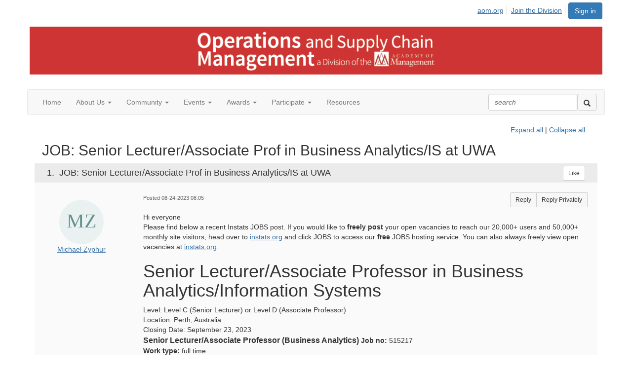

--- FILE ---
content_type: text/html; charset=utf-8
request_url: https://oscm.aom.org/discussion/job-senior-lecturerassociate-prof-in-business-analyticsis-at-uwa-1?ReturnUrl=%2Foscm%2Fcommunity-view%2Fourdiscussiongroup%3FReturnUrl%3D%252Foscm%252Fcommunity-view%252Fourdiscussiongroup%253FMessageKey%253Dbc1e9016-f191-4b68-8a94-7f154191a05e%2526CommunityKey%253Da6ede3d3-269f-49bf-9dcf-3e06ebe1d133%2526ReturnUrl%253D%25252Foscm%25252Fcommunity-view%25252Fourdiscussiongroup%25253FMessageKey%25253Ddd0c2efa-c167-4c12-804f-4d82e2551cfa%252526CommunityKey%25253Da6ede3d3-269f-49bf-9dcf-3e06ebe1d133
body_size: 116537
content:


<!DOCTYPE html>
<html lang="en">
<head id="Head1"><meta name="viewport" content="width=device-width, initial-scale=1.0" /><meta http-equiv="X-UA-Compatible" content="IE=edge" /><title>
	View Thread - OSCM
</title><meta name='audience' content='ALL' /><meta name='rating' content='General' /><meta name='distribution' content='Global, Worldwide' /><meta name='copyright' content='Higher Logic, LLC' /><meta name='content-language' content='EN' /><meta name='referrer' content='strict-origin-when-cross-origin' /><link href='https://oscm.aom.org/discussion/job-senior-lecturerassociate-prof-in-business-analyticsis-at-uwa-1' rel='canonical' /><link rel='SHORTCUT ICON' href='https://higherlogicdownload.s3.amazonaws.com/AOM/0d54f65d-e4de-4558-b1dc-041a9dbf0eb1/UploadedImages/Logo/AOM.ico' type='image/ico' /><link href='https://d2x5ku95bkycr3.cloudfront.net/HigherLogic/Font-Awesome/7.1.0-pro/css/all.min.css' type='text/css' rel='stylesheet' /><link rel="stylesheet" href="https://cdnjs.cloudflare.com/ajax/libs/prism/1.24.1/themes/prism.min.css" integrity="sha512-tN7Ec6zAFaVSG3TpNAKtk4DOHNpSwKHxxrsiw4GHKESGPs5njn/0sMCUMl2svV4wo4BK/rCP7juYz+zx+l6oeQ==" crossorigin="anonymous" referrerpolicy="no-referrer" /><link href='https://d2x5ku95bkycr3.cloudfront.net/HigherLogic/bootstrap/3.4.1/css/bootstrap.min.css' rel='stylesheet' /><link type='text/css' rel='stylesheet' href='https://d3uf7shreuzboy.cloudfront.net/WebRoot/stable/Desktop/Bundles/Desktop_bundle.min.339fbc5a533c58b3fed8d31bf771f1b7fc5ebc6d.hash.css'/><link href='https://d2x5ku95bkycr3.cloudfront.net/HigherLogic/jquery/jquery-ui-1.13.3.min.css' type='text/css' rel='stylesheet' /><link href='https://d132x6oi8ychic.cloudfront.net/higherlogic/microsite/generatecss/0b11a09b-228a-47b8-829c-54650f2c9577/6344cfc8-ddda-4396-bda2-d4521b276368/639046667931070000/34' type='text/css' rel='stylesheet' /><link type='text/css' rel='stylesheet' href='https://fonts.googleapis.com/css2?family=Lora' /><link type='text/css' rel='stylesheet' href='https://fonts.googleapis.com/css2?family=Sora' /><link type='text/css' rel='stylesheet' href='https://fonts.googleapis.com/css2?family=DM+Sans:ital,opsz,wght@0,9..40,100..1000;1,9..40,100..1000&family=Lora:ital,wght@0,400..700;1,400..700&family=Sora:wght@100..800&display=swap' /><script type='text/javascript' src='https://d2x5ku95bkycr3.cloudfront.net/HigherLogic/JavaScript/promise-fetch-polyfill.js'></script><script type='text/javascript' src='https://d2x5ku95bkycr3.cloudfront.net/HigherLogic/JavaScript/systemjs/3.1.6/system.min.js'></script><script type='systemjs-importmap' src='/HigherLogic/JavaScript/importmapping-cdn.json?639047651206514845'></script><script type='text/javascript' src='https://d2x5ku95bkycr3.cloudfront.net/HigherLogic/jquery/jquery-3.7.1.min.js'></script><script src='https://d2x5ku95bkycr3.cloudfront.net/HigherLogic/jquery/jquery-migrate-3.5.2.min.js'></script><script type='text/javascript' src='https://d2x5ku95bkycr3.cloudfront.net/HigherLogic/jquery/jquery-ui-1.13.3.min.js'></script>
                <script>
                    window.i18nConfig = {
                        initialLanguage: 'en',
                        i18nPaths: {"i18n/js-en.json":"https://d3uf7shreuzboy.cloudfront.net/WebRoot/stable/i18n/js-en.8e6ae1fa.json","i18n/js-es.json":"https://d3uf7shreuzboy.cloudfront.net/WebRoot/stable/i18n/js-es.5d1b99dc.json","i18n/js-fr.json":"https://d3uf7shreuzboy.cloudfront.net/WebRoot/stable/i18n/js-fr.82c96ebd.json","i18n/react-en.json":"https://d3uf7shreuzboy.cloudfront.net/WebRoot/stable/i18n/react-en.e08fef57.json","i18n/react-es.json":"https://d3uf7shreuzboy.cloudfront.net/WebRoot/stable/i18n/react-es.3cde489d.json","i18n/react-fr.json":"https://d3uf7shreuzboy.cloudfront.net/WebRoot/stable/i18n/react-fr.3042e06c.json"}
                    };
                </script><script src='https://d3uf7shreuzboy.cloudfront.net/WebRoot/stable/i18n/index.4feee858.js'></script><script src='https://d2x5ku95bkycr3.cloudfront.net/HigherLogic/bootstrap/3.4.1/js/bootstrap.min.js'></script><script type='text/javascript'>var higherlogic_crestApi_origin = 'https://api.connectedcommunity.org'</script><script type='text/javascript' src='/HigherLogic/CORS/easyXDM/easyXDM.Min.js'></script><script src="https://cdnjs.cloudflare.com/ajax/libs/prism/1.24.1/prism.min.js" integrity="sha512-axJX7DJduStuBB8ePC8ryGzacZPr3rdLaIDZitiEgWWk2gsXxEFlm4UW0iNzj2h3wp5mOylgHAzBzM4nRSvTZA==" crossorigin="anonymous" referrerpolicy="no-referrer"></script><script src="https://cdnjs.cloudflare.com/ajax/libs/prism/1.24.1/plugins/autoloader/prism-autoloader.min.js" integrity="sha512-xCfKr8zIONbip3Q1XG/u5x40hoJ0/DtP1bxyMEi0GWzUFoUffE+Dfw1Br8j55RRt9qG7bGKsh+4tSb1CvFHPSA==" crossorigin="anonymous" referrerpolicy="no-referrer"></script><script type='text/javascript' src='https://d3uf7shreuzboy.cloudfront.net/WebRoot/stable/Desktop/Bundles/Desktop_bundle.min.e5bfc8151331c30e036d8a88d12ea5363c3e2a03.hash.js'></script><meta property="og:type" content="website"><script>window.CDN_PATH = 'https://d3uf7shreuzboy.cloudfront.net'</script><script>var filestackUrl = 'https://static.filestackapi.com/filestack-js/3.28.0/filestack.min.js'; var filestackUrlIE11 = 'https://d2x5ku95bkycr3.cloudfront.net/HigherLogic/JavaScript/filestack.ie11.min.js';</script><!-- Google Tag Manager --><script>(function(w,d,s,l,i){w[l]=w[l]||[];w[l].push({'gtm.start': new Date().getTime(),event:'gtm.js'});var f=d.getElementsByTagName(s)[0],j=d.createElement(s),dl=l!='dataLayer'?'&l='+l:'';j.async=true;j.src='//www.googletagmanager.com/gtm.js?id='+i+dl;f.parentNode.insertBefore(j,f);})(window,document,'script','dataLayer','GTM-T6C5DB');</script><!-- End Google Tag Manager --><style type="text/css">
	/* <![CDATA[ */
	#AuxMenu img.icon { border-style:none;vertical-align:middle; }
	#AuxMenu img.separator { border-style:none;display:block; }
	#AuxMenu img.horizontal-separator { border-style:none;vertical-align:middle; }
	#AuxMenu ul { list-style:none;margin:0;padding:0;width:auto; }
	#AuxMenu ul.dynamic { z-index:1; }
	#AuxMenu a { text-decoration:none;white-space:nowrap;display:block; }
	#AuxMenu a.static { text-decoration:none;border-style:none;padding-left:0.15em;padding-right:0.15em; }
	#AuxMenu a.popout { background-image:url("/WebResource.axd?d=YAYach_zykzn7tRotFpEUk3hsa4putPHZ93c6atY-V5g4_ZMGcbNl8IKcaGxPtb0rmf3ti2oTokinsNQoowlbS7nkH4LJKKXMDRWEbY5hwU1&t=638628063619783110");background-repeat:no-repeat;background-position:right center;padding-right:14px; }
	/* ]]> */
</style><meta name="description" content="Hi everyonePlease find below a recent Instats JOBS post. If you would like to freelypost your open vacancies to reach our 20,000+ users and 50,000+ monthly site" /></head>
<body class="bodyBackground  viewthread interior  ">
	<!-- Google Tag Manager (noscript) --><noscript><iframe src="//www.googletagmanager.com/ns.html?id=GTM-T6C5DB" height="0" width="0" style="display:none;visibility:hidden"></iframe></noscript><!-- End Google Tag Manager (noscript) -->
	
    
    

	
	

	

	<div id="MPOuterMost" class="container wide">
		<form method="post" action="./job-senior-lecturerassociate-prof-in-business-analyticsis-at-uwa-1?ReturnUrl=%2foscm%2fcommunity-view%2fourdiscussiongroup%3fReturnUrl%3d%252Foscm%252Fcommunity-view%252Fourdiscussiongroup%253FMessageKey%253Dbc1e9016-f191-4b68-8a94-7f154191a05e%2526CommunityKey%253Da6ede3d3-269f-49bf-9dcf-3e06ebe1d133%2526ReturnUrl%253D%25252Foscm%25252Fcommunity-view%25252Fourdiscussiongroup%25253FMessageKey%25253Ddd0c2efa-c167-4c12-804f-4d82e2551cfa%252526CommunityKey%25253Da6ede3d3-269f-49bf-9dcf-3e06ebe1d133" onsubmit="javascript:return WebForm_OnSubmit();" id="MasterPageForm" class="form">
<div class="aspNetHidden">
<input type="hidden" name="ScriptManager1_TSM" id="ScriptManager1_TSM" value="" />
<input type="hidden" name="StyleSheetManager1_TSSM" id="StyleSheetManager1_TSSM" value="" />
<input type="hidden" name="__EVENTTARGET" id="__EVENTTARGET" value="" />
<input type="hidden" name="__EVENTARGUMENT" id="__EVENTARGUMENT" value="" />
<input type="hidden" name="__VIEWSTATE" id="__VIEWSTATE" value="CfDJ8JEeYMBcyppAjyU+qyW/thQQ0B3Ox++xb8rbn7b5jRCdm0iF2qjeMMDCjVgioBQfLMMH1GvUD80hyETnP35pJ+m8T19L4gtI0V60czEIc7QQ/[base64]/LLYt31NiLRzlr7y0XERoY3gKt2R3LJNIja43Mds/Y4XjbnOKx57x7W5vEQvcQQkQZ67D+UMPmf/LHsksrATpY3mgpq/aBCppdJSW2g2OBfIzXH4mLyFnFcmnxvi4uiQms7e4xAEn00cA9Rj/jkP0M5uk5H/+maBf5WsxUj035h5pWSUotaaEzCmIJw4KQAahvSmGbJNLBhB/+XOtG24Z03DMyW8VpmlSK8If3G9GVTWOg4EcR36AQq1A4klizsF0tNLJpBbB1z496kHMT+Y/2vXwkr3IpHfC8pXmumUXsznVRmhIPx5JhtTH33X/qTtm7k5ORl3Kh71mxdpeCFRwckraGHLA8VJIEK8BO6omzNhlT/uGme0733E2NOGXhWMKOnlcvOTMDguCLGczL8LtiYLXIVfj2LRO2RPwho/fvuJW0KzHN1BpotJmD14w/N4OO0wzy8JTRNOfy6BzryXs+ydULToMKKtJH1aoid7qrI7iQ+UVH2KI8MEuljMDnmxvXpyDnlHUmgXSfrKIV+LDGU0vixPERcf2gYrdrAlrhD+fxghVzdOTvTUDMbuaxHYPG/1IBO27CHyRtNgbolIwEmBCT15aXvpI7pMQcopiXypFKAqLcTvTBwK0NosT4Yl9q63u9EIiMaTmdUcJiO0WVNv4aLT4iGnIx87LbIkf2+Y2HVMLrS5YUpP750R4jRsnuHpc+D5nmMsALcbBQGxtqLBwKriZJo82EFrxSbh/fmhAMae2kEtGlsnlPvrQFIKZ8ECIAk1p4nJKKf2b13YSgssDkvXF//v4CwlXYydKSNwc4CQj9G7sj4N7/fjfTKjyLjtmKfR9w9H+fTUBwjeov+C2G+u7vPUN7TRkrbSM8LA7W++mU2cYct4im4SqHX/Z8xsO1ni7eScDUWLiI5sVWdWAV6wBesFisgEk0Zs00A1VKmViD6KWqnLeM1RrOexdNCEq6nDU8RdmI901zX9ZRItqqyAkLNp0HDUcKi8FwUK9iu00nG+VcnKunIuqh/r1PK8Vs2xw1Xv9+I/pCoud2msHxlEPwlgKAvspzs2SViWx5RlkKFOTVYIaWaW/UDfP43gkYknX03jb3XnCyDEYKCLNUiVuGVGiMqrcO+6HIjaT1iqlQdvkWOtd8JDbYKMhtYJAWV7OlhpRY+kiHkmS8Ef8MRTVy9JHaMKkaAu7j5k08fDMUvZ1R0q/Q3s3X06Zk4Ut1GQEy2DzAqqJ2f6+6zC3x56cX0TAXArDbHWUzbnD++kSCUPLxixwOZZM8o2k64fAUhb0ZzI9Ne9SpqplM55du+evbJsMPLGiZhT5NGzzHolQ48BDmpkhtb3ife16AiuWpzletCO5iRVhej5ImqAU1ABU8yKzCn+8AZNoqYcAdG8PEkMgQP3VjB/QdI7Q/w6RJQvoazNNkRgEMzO7h2QoeEskhwvZsdGk0aRJPCAdVdkRy37MEQRJYV6RceT+ijTaeQfNDwWAHRr1f8cSWEzo6s1PsIeyDCfflQYUiWh6Hmhw/hUhsYH71joYf35z6BRYEgwzHVcb5S+CmaM2x4VuJhrd1KcnK/suNPIGpCp4zxvOWE3uYDJNpgJdzxEdbPG4SYiZUkbeQtuoOm/a5dCYctJvr05SxGcJnf97R/OA6UeL5JFRYhMWWyd10sVh2Om/clPnd1uUVcfVKY1nY+NTSPUUzDu3GaKspvWR6D4R2Z4jA55YPFKbWOASaPyA8Dqp4lsrOaz31Q0oWXdLmqCpYZX1qYxSYIW2iOOmD10TbsHn1gTWGTy6g7y+0hYULGIkLAeYntmg6JPgKJEOVPx/+/6qyjR1C1bD6MZGL4rWPKSVqi8g/by4YoWC+nvUwrADe28HCfEtyTE/sCph2njmXWRbtA4NThiwok82p+ZanxrWc7qH6I293NdJeUHqT1khuWE1Jg+wc7MQzQpfGAOUblTTCQVO2OuOqeFSKBb6M7VGpr1NzQ3r1CUeRb8VB20//pAgonBglVz+SGLlHNEwGz3Hl+JXDnV5CatkYAUFEGCz1/HG+v9Pvya6Ke3f6dtsTfVnDmkROaLuxdL2Y8jzobcBdc/ObfCbAp58o9XHwLqQRofEBGerxxmMLgNanmOtVaCvDGGMRz1hVVCV2dpHqfIoeidQzP/iqh566zRED+/hkqARLUwVVJyc2Q1c4EmvCZTW5KhUDPcwmJb3iyN2EQeLnwNxIDuCf1dTU+1yjckHHoqeH+lzP7xf4r76djwX+FTKOicZ3NEezUGpJ3tc2trMx1LLPUjkcWsMq7NUIiCJPSl6B4LtLWOsRaKGGAY3pdpnLom4CQw7wSEkZoV+YD/y81qO3sXcp4w0kOj1/PghWZ/ciI/FAnbtVhOjEeUoe8yGpo2Fi8SCg8Ixc9VwcR75fWIRPkj8NWqpnvUxmbMLx7QC2b3ak2D822x9NJfCaDOQqpoztTvbmqOvet/cemMKuD41Vmg6qZwu4kfRRnKQ9kp7cOJd0JkRDqpqZL5F+LAxYQF21LlZfmT5HmPgztBmik9JzJXiZUu6/XbyEKtw9oJbGXpCneNC03k5gok4pwU5FloZSeQ0YGXxelHXmimGTF3HR+Bky1gw+CyeJ/eF3RzSVVNj32fU6oQeENCEWD7qRGqUwVBkuxavmnQ3fI1D6HBEDug8pOLspAIFyVnlSho3eLC51fQW0lg1cIIkoJXZ4VG0A+bPEF0PLwTzqVjqoa4v6E+rwvN6Ch+E5HkTgU+Iy9YVkogoG2Smlx2VdQQwpLgZGX63eNnsCcH/pFLABp5a4+XTIYVXFV/g2oyRYcjcZid2q/[base64]/hcIiR62us9ktlSTZTu2W+zdeBYpTg1D2wRzyjKlVRXXFhGPCt8MGSe0qyieqg3LDBsm24JxLA3An0s0O+fGwfjVIu+cin/oEMLd9H3AzRcksUkqh4S4kDixSRZp0zjPo5Lj3hXTV5Oiai6b7gH78DBcBoJjWvcm87rskW62tuEGHSME49mC+PTuHuJr85y4s/Xwl/eDCE4uISqAZFeAquJkoD3x7Dd57EaO6p3nPvvw/AokeipIGoXvhcCYFondUyTzl8yfxyVJmVG5UyaHxChNKvrKzmPPi6elLjF4m2bjB0ijp72+WYNjFqjySxF/Y0Lsa1ioMMIR7+pW/zv5QhfKEajgPMNZ0qxm2Ru6ONZta1Fb0hS9cusWy8fDu1I5IszOB03bxqXGi/8ichMFWTLS6SZjfZMwwjN/Miuk0jeT0n0wsOMGmLqXvtHE18YbALb0RbtSxvsU5CdfgkmwgxmvwSihDUd5S0vvhUbCteQaKWu0ZMPnHXs5JgymIXGScM+sAQZ8cp77Ke5SUPZnbgLnx4W8QLgkjEHd2ugKQ1qpQeSmTlcMc0J6HrxyZJb91xwkp92CQE/hkmp0UuwKu8jezLylfegmOPafcUITrA46mTKwDdItir9jVszsplR8/rskzrZpUNI5np+Uhi6xbfHJdML1f+yX/R2Lmmz5u4vEwuMli2fgNkm85kGITSjWkCCktxQxfwnJO2UTFblicm7UNw3HfWGfqpAu+zz7eo1E6mt2axC9d7c7LghTjbOO6WlR3TSZBJk8N7e1QvYgoV6XDU+VM+w3Ef8czdrOz3FvYJXdcGZiLMmnEq8m2CJDXXZkkObfpTV0ze/8URdowjtjfFGxZ8En9MWkfzUtJGx8zmJ1RPTu3e4RXGcN56n/xwgZ0NBtn6kFEYJecVpl7/JumQ4PU+X/HYSj9BgKlTVqlMuqDcXgI3g9jQhIou74ak6FBQ7aMaUfdbUoAnM5vXV5mIW2QNbcL0GYA/9Zx62qyPCxDJcKY9EjN/Q6kgLaSHA5pxQnhGSPdDF8dOxXjdNr+WmpUwkydoJlThG4POAmT5T1DdpAN0XSb4HBoQ/Nylsh+gY2Uyf73K7U+TOwFn7VN+EZC5m9LuOoTYVDbCiWPuH6yyw9gfCFkcOBudX99NQAsRbQo8ID0dcNfZ2e3K8mDrwVi/1KrIrEx6dVDDeipHex8WUvYjfGeL6rp57OVAqslKkJRuBa3/Q1n+Y1mZPRaGFFyuJYd9uULphEalLyvd8jTi41RnIquEYCYIrfA56nRsfP6vKqAvl20CYwbJALj9ZZUfvKz4gysZITpKdbUxKmWlmsnnrSvOPyer2W5sFUdqktpqZBFWzg1xodL/HL9OMi4LYqZURzy/T6JNJfALZ0ZsxVD/RL535b4Y8onu0IooIsCYfGjhxYnnLrVcp3I9jQ7IAlqxgN4L1uLhionny7WhqFFvkC80SZa4+4xyT2smwrAsylzcr+v7J6CXFQLRZS5EhvQyub7iSYg/Uu1hr0Fcd1tCu51qvZyVGnToC1ZZQXwEVDDpKhzy99SmOOM5yO24fSzOUTih/c3M2WTRIzlZ3l1BAMDHrbpLKCGVtZEjMmnWvO7QYlZYVKRoCqLehZ+6UXF2exD0Ozows/yJE+e8Bd1FCvHuBmvgnrN/ouKD5mogU3/z4ShgppViCe8fmvFJ7NKQA3onG0J+boLqmdHMPS8Yfl/CnFujCmD3tx/8E7JHssQEcUK3S5LUIYr6FAKkt9hxFNawWK11K9X2bQEqP3OSRSYaChz/DrZ7InOebvyaYFL003zTrJDPQZSRrW9FQpZlnDp7Z7twYunwSodzwMwzL2o0Qqc1HzUbJKSmmwxA1HyMd0bereVGnon6i7lDexT+HxbqUt8enJb/gQf20QQudbcLKLTq/3gXa5Yp7mWM6GcmMTNLvOpCXvU46Bob2QOr6LPwck1Hghsdoy5HZXJgvR8dunqNiKM5m+ldxhCtq0lzAzNnrX1E6BL5oYewUjVjKgMtTvjHf1rlzc8AoRzh/m1SSoWUF+lw+Q3JNZw8gnP1ZGW8U8exu+PWjhUCjGFI3KWAHsYCvf8iBftEavuDiYikh/csUO1MoiR5AIO8BE8qLK8SWX9OWS5KuQVx/mJF5ZZ2+RVhhFoS0sfD6TUlUmgtRfJiqDeXLOme3ubnrzR7ECii7zb7dG1XuR/Gsq+ztNN3VQXVZUREkWTBo55vHu8S/qLG+QUh4DKqVOxous8oU8+/evmLI7KBlyYrO1lQlaIIDiU1QosCYg165VpPNwlFbOVIg82tIy6m0Iq7IAuJJwRev6opMndorwrhudhoOv/qKyzb1N8WeVF8QHDVuIDPhgiU4VvgIZaWeVWLg4Ruqsnw0zWBV68I+sfWeH632BXqk7i7lJj7Nw0NeIL2oK+ZGC0t5BQIx95NpV/LR2NvQ9Q2JaBNTwf8NIp9g1BSC9261Vx0EYIgcLbflwlr5o/9pWskOFeqwUaXJPTAHjqlCbh5e0TQPawhOqzE8oeVuzZofBnFD1dcJmPQfNIPI29RLWAuSovuK/YSAJWxbG6/ooUfr7kocSakaiouxEZlU46l7q+RImc28teTc4aloUil9sZn3NtWPPHyktR/Pc/7mwniwprIiP0eQuYYOfNYoofUk1PjFlZdZt27fAFIZhWOTWeGgPGzzccCj5EUj5DiX90DyKp78R/NnF+GQ/KV8GfAIpkhgvS2uYb/n6l7UQ6nEryV5jXYjOj32iyJCt4kF4KjelsrSKm2wuigU+PksMXHRtyAjIWihhZ7gGML+O+ihzDsD7dED9RanX9khS6qvX39l70rcyiki++hZEkJ46zbJDqqtlparUgPve2OvnJLEGIQKSynLHDaXaFl/g+/MfmoJtkVCzFD/vRqrXoacrnOYHzO0gA2SLHXfDQuLwmSLOEZrq0QKQAsWAP/TXu/jI9OVxPkSMJKXzK8Xi78HhuFoyDXSG4JVmX9qoaPPKe1Amm/0RRhEe7eWDjyQYHabIJ+5DqNn2vCC+TWK+zQ9i8OxZpIIM15TU+flLxAg95LfqoHF/4FHAtcX/eVsJiZMS4TROGf8UsEh5st54mY7ma7orZwnjXmlr9wnSGGhfIniGv/[base64]/0FZJWHTRA13TO49FGachXFR9OPDjPfzVWpZN9Be6vv463I91MZLzKs39gEfW9p6bEFpWb8Hp+pc56zD04AK1U8/jk6h3Mp8et0wjelgdg8towqi70cN+aNVExqdlB+Mz3KSqYTCbTGrIRNv7kSKcpX0mmekVKURsR4y3zqn7RGZLKT1YQ+SOdYNPXJYsDHGvJK0413yjgXUP4K1wu33U1m8dQzO5MKGk/kydIWGsxFfu9eoO/uyYLkj5kd25NYHTTBe3SUhJAziSsHoY8V/mZeRR/0NKcoqHWFNZ9jfAztm02EIJ1npk0TvCo3uW0q3HtGjvIMRlqPZOSxtaGmC0WG9ARUq4/PL5+EpYbH/JMU9yjZHXS1r32m8tmv979LSCz7UPlI7n872bafFWfdnQyMLnvRc3jZONWy2PuhfONgS8x+azu46qyiNGLLlgmU5dL/kc8eAR7/+0AC74OkTIzD6JQbMyrKXG5kqsGygIjaN+OWdoY3eVhPKmx53eg5qz5aG6sg+dlpUqcrZi8pampiCPJQ5lP6O1U6pPmMFfd7nKIL+pX512cSJNpgq2Hug/avVfQEWWn4k1xxN1GDXtIsyDs4kP2Xp8SLJd1ibBQmPWXVxKDGMTO+d2xYk3Hh7fQRiXK69AMrLu9qhvUvCu1ac3D7P/93kZ75PQ+M4mKaHoPN9ebhhuVqiWREn1xl596vJWYRg3U9RMBbNgzibW+wD/CoYLNIWIV3OCpx4qn0PEus4Ql9yura4qGWXvkBtpigXWWBGwGEAx8PmKWogyPDkDokbJF0nbg5qtE0Fs569QW9konHyR/+bvCZmYcDeXKumFJsXgMq6BnPjs4mca2qVfEhUjUNNP14q8aAODA+hHxbbO0HZ/njf3eYEJo98W/ZbmGwruHTh3d2DgXmrt4hbC9NN2Qn7ueNWGn7jtMJdgNi90dO7NkHGm+eodUpFnwAaMJexTY2deS9mxcpiVeMkisLy3S+/EzFEQD7kGUYyim93bhcEc1EX1BPIGhxc3xHRKpFf1jUTiDmNXnxgNcf/1MZuyPJ36L+QiXf0uJKY0rN+Xcmrp4YN7Cy4GK0b8CpGfrZbTUecr1QhVhz6WD3pFeg2A+kfVSSK3B6/49wC/5jxitSjfKWNlqp0t6jVKYp8FTNQRfG5WWDVQV3Fm0x9HtJlQXAFnCcunwdVgFHuMo4P7XL7kfbsaIMSwdKItVrtoDr6iryl5I/[base64]/oT5j5va1F8XMMDi5hwtuXOAHcadVn5WoCEyuNCH0ojy/5jpNgD6TPvjrbwGsa4j7UVisCie+EhKY/z/Wxm24AM1deNFC7ZuhWV20wdq/[base64]/ss2xRs/7MhxU6BaSGefkYyuEJgxoBbwjkzZLzq/dZYC0eEyRS5rmDdAjBM5rkLs9kxRDPyJ1I+Qm0++Aaqjz6e6esMnedlGxyXf1bO3LOvN8bNJmD94v0Xeohfo+UR/iBMbOzdJv2LukK9DGs6lGk12FizNUHadPUk0ffZtvC82itLK8X7tplDSG3RGdbNp8W5Myiv5RXPp1CdF8Ka2dTpgSUspZML/FWM0RvQRqGtquobJxjU92FDqi09tOJGTeVhQjXlYjMGHPSCN9Q8qZosYUvh5HX16d5nasHB4cjqxJw0lEHy9RuOPFPRSpXpPqYYCyp5fo+nUXjU4hY5TcMT5GxWiBvXt+cTKfalMuL48VzMjCLtpJuwyIpvAnFNQqiPNIV8+pLLgJzFD/iwM430CZkDazwawE8jCdSFpxiLBiOK5q61rRdE+TDACaBWOgkFEgMa850pnpum/hkodYYcBBzAjRHxJ3gcqhmzjVTMeC0D7Kscy2SCFKw4MTi0K1zR9nttdIZDVMfV12vgckWFojDDh38YKLsKPRfPu8rDq1rYdRq+ospHGAdNQagFmJOt6ZP7V/+xioN39lw7XLrSWKrLNv8wcTsofGgAfbCaeacQAKEPh69LuBti8UmSaC95mMshyBR2c8B2W8KkY6tPDmNzxBmCIWDu5rX/sOhuUEMveGZav5KvYs9GmjnAHO2wlq4WE3jy/4lQm619aPLuV641UMennI4D4tLjuZTSQ50PHKkbhOhYsJAyU5+YOjCBZwV2gLkGCM46C5OL9f6fRssauW2EI8BptZCEdkX0c7QvWp6oBonwgronAFoz0lZydFXiNTZsD/YoptzAofECgTlsqFl1lMM8xiGy4+EfJKf3grIRAVl2hi7tq78Wg7Q4QGP2Zh1uDSGIzYl+le++H+yiUKLMLMIwp5G4fhlgRCsJad6gT4m+IosgVC6h97mV6h+Qm9KPCExEJ6hXjW3TXcHPa/kAY5sgnKvjqDAZgdci68XNnr7deIauMa6s1as5tgMfPc4RIBPJVWUbjamh4/0Gjb7NTXE9CGfDPHx0lLIguGL5feKELYgaPEoS4VayqG3D8A4+4d4Po/ZJyW1j7ZrX5PbAmnVpGbVkLMQOy+Q1niVhtfQhzgWlP8dMU1cA9wpkwDgu4b8/Yi8dOXiOB9iKoJB9EhJaKqNNFldlMUppbuma4qMJzhBZS5Vsys2rCYH8S3fR5f/cLihBU6qfcUMZM1yfV5t5VrJa8AVKqKgYrizOXJzl/r8R2oxXfB5/KR5BBLjQa8vdPjLwsRJyJJtb9CPECRXvZVAu4SZ9ZA5et0MFTFu4/KPHYwE/swQR8ys5Q2dGj0RSJI6u/lZOQ+Ovawyb7eVEH/3dQB/Pntfm71WgRVkDNnue4peFC47NodbW9NubtA16ubo0n/HQ2C+r03O1B6yG0FiLQGF3Z/MOOOXYPyAgWt8CsWfZbaAqpEaFa00z37n4BRNU0/AFjlg77ED+2yfRmAmXAMAKkCRwaMzWu29NHwn6oQHPdxtkSWQ3N0y7QFzoPPrqJ9W/[base64]/eRR6LUobhAFLwkyV/Qf8v1JvsUAl5jqVeNwVem9lQElNAvAkDEJP9eBaeAk67K7adtdvAxMyXqNPRYBbXtEPVauA9rV/[base64]/lO0Twcj4hXZl9eJR/8r3hlc32mKgfchZok+29P7D+pX+KNte8UwRhp3O+AwYbZ3JPPe1mU30RTzpaZRs/qO5g7aDhdAMkGSNyqHLeBtp8TTPL9fDMSGBFqBHi02qZHC4zJAhPvZs51X0OZ1cI3pPblIdq3febVDycFStoWcbDH8xTV8js298xiiRj6a/wmYHStrTM7HRMMrOuSVU3kKScyESG9iVskw5uH1VCd1G0fGFi7fzx65+DpqGT7LNMMh/ZTE1al4UoWp/7GWzaytguxvD0tw/gmWQkW974xN+FCpszNCQpepOlH4OOMcdNSnVyLhMII2EmA/SVoqMhbpe80Lyk30vDkGRVZ1XStTqR7YJ0oC9psRW+b/lj5qJ+Zix+yDXWHPyTNHkUQ9EBsvaGeYgwLRbek2esgw3h5BLHlQ/W16QyOJI3B4DbWqudPqpd4WhtohJHAdQ43+Aw4yZ5Npk+c6Qt4WwS0Y+32gmiPIZAhWFLzRQOnoddpd2qGUxVYk00P1TG5rewrX8yobkLnU9UV/6LrxrMiCK+Ps4GvtISyj7ivmu/kFpPJoYIRsVXGBAbusw7YUjvXaqQ51+L4VHcfycmly9IMNHJOjJa9Sb78wN7405vkYT1FeMgS4M/cgb308wCPl/EkKpHX+jJWy3PZtjIx4U3yXBWQfwi3syXOIin7lyHG/TVPomUsxdCecfh8r0A/mJbbOd2mrXW19AneV35aBYIltuoNUW5C+Db/6QOQ2I/4eEwx8dYBXFWHvVoH3c/yolClzVaAK9qI0VZWSF+C3YPdBnwgyUv/u6LfSe8RQlrC/yOBaoqI1F7MdcI4+lCf2G517eriw2eebNIZ5GDszrhy0pXgeh8D6M/yFqwJAW/Rv7mt1Sv8ZGaQuNpVX6dOV5eJhEICpqs9ETP8W1iDQEOvuz0Xc6qK6KJM+Uke8lJu0DXyg4XcxvrkV+p9hNhigBC8TVYNJ3MLwaat5/Ttkbw0YLFq4XKOkOvUhlbChodEJozlVuwLuYzFTdopbj70AYjkTJyS6wlxVkSrdKDjtugjGwmymzhYMc0Bt9iguz2GQJ92CsCT9/Dffhc9zN/yNvz3M5Fz7kLcbTE7CmS2zhcsKw46Pshwg9S3FqB4s8nCy1T3M3VTl0AFWCNqgrrCh3ZUCCwzwsPTKUnq0W9nrhpUeSbmmCyI+Zlig7gN4kz9EpvhdnH9fcNHVMfh14BB4Tmo+mhjPt65gYgHpxYNt3/7usks9MqEXa1AiM6CQkX5MLmGUms2NVPLSfWtq373z9ARmvd9k0ve14tCP2ji401b9qvTLtaBl6M0eWt+nrYEzMHQ9VZ2dBQqty/0CmT8J64UWx/4tDE772/1v5/3FAxf6QsqusoBf76aeGF7if7dEaU/[base64]/y3hzL6NHiR3Xmysjw4OGKtKC1bHMyBICggir2DIwxt1xzLlTjDJ1LRPCEPTfi4Y24iDaEk5rLVwPKKm6yJiBNKrOSkdyFdUIyAmYSUQ5FzuYMXpc8q6239Pm1fTNVAOxvklOZl8FGDcaSUDU45KwJ264jnWmXnW1TBm8JM3BeENAGV/[base64]/tXMcRK4L1xWDiAdLZCdK6x+TlleRA/mo8fUx1rsaohBK07ESWGlsd4WKwvWU39VYXNu6oxOIuXLX7z5zKVSaibokl/p9heD8XLUnYGF4Umhtkh5DBGs9vD8fNyqppUTwdt1lwl6TKxksIhbO1aBGheV6Jg6zpeHi09r5vxI6o7FJbgA8lotrbfZndE/cMKwxvkI+3roinxAuOCY8t0twqQMLfFUCDY1pFpir7kJPRBuZlEIkueeKJ5xF/ltdQ9g7DecCc9PxMgIPmqfks/jL5aIc32JgU1vOU/5pjIbo9t2L9dCXTq851BSpGy5QNdSesr1GdCsa5G/cZGCUvdh9CAXi7GbmalaNu9RhuQ66vNqnSADQs7SVas4RRv+fNXZwBQJeOsGDgoMspd0wjidmZR4WshLFNHbF3ESiHMCAJSMf7WNVBl6YJse6ciz4XEk8224qqAMsDx5CgrWIet5nWUsFiOBDj8OTT9iDOm8mEFn0H4kAH/megIXmSoSEs5CjaURFNmqvkBg/ujgYEni0Imnh/HjPO0odXigVS28CPigQfuLLI/M7QWxgTiWQHTDaxcltQHeAsA+YiN0gicseOtGGyQWpCJCZ8rwvnpueEoEesl823uhVXrLFu2g2MbOSmwSGfcidlA2WUTcz6PAvY2CV9tq7nUCLYem8M50IJroQKdObViB4cnPhd88fu6EoOXN24kpPcMI1tAecsumu2yIrlOTKbWS5/EiBTiFrEkTBTJVJZnFo/UqJqKuJjSLTqUefGvZ4spU59LK4vgZqJGCh98H8vIeU08TVAqJN8FEzSXdBd/pc5ONLZZPo0e1Jn1P6bebV0ExDui4+Rl7NFouWoJ1df8B9M1xuKvrUlsWawbvDezvUCfRTugd+6Zo/QkXe3y0AsxNIz1zuqVUVF9N1+N/0pjGZfVhpus5X5aO/XnYDLxzgoZNvO4WYtMbC/nSpdki/3fFZbxzTqxqZF/Vdjx2QmK9aemp5Dym6K68tQ27RPhK9J+6WbtqayxNIv8Y/yLZ6djJ+aEZVgca4pAfEooUUyNLDIIs6MDwCfMM6aXsM9+XzlkxTeByiaUGYFV6cZyWSbwPQPZrYKAYqHguTVA+TPZDuQSW4Y/PmsC0JukLs3MJcv+9iU+TL8uhuG0Rduxuh2fqQoUplyRnfAw2c97xUJNuouFXpGU9RJ4OwuDHPn9uHBXMZkRdv5rVudKlRAw9nDALe2g9dai0s2BjqHw5z5Lk+aylC8fVb/vxm8LQZVcbfQS/U1NSyn35hXyW6mTqAKey4Lc65Bnxs92ViCpJTRjMHD9XWVT+TwHfzrYBjNm7Py1bJYiHN+TSq6sxlMgbmK0B5ZEamqdufA0Kr89z/B4qEC/FaquNqIgIrIVBL763RWzc0nOC4yZO4VCh7Y7LXPfn6I6iIRxq/0v8Lm3tQlWbZo8yT/Sx0n9mA7SnNiIGqxsiCGPEDsFd5OUx+h7Ivx3hdOZ2V3Qel4O5I+46cxXbBisA65EvgzEWGwYBLq+bVYWigffegA9eU/[base64]/2KiKCkdY0vFb+ZSwU2DnXZ6qZs1SQgm2dUkxSg6vFl3CGwAaYBgkHnKbqnUmtJBmS4ipVggFjPtFZiZWZYH1F0QYcNDH/ryhsF5q54RBc+xCiYA6WQkdNweXI2uw79+jgbAWhVyj2txnp0bz6hfgGmR5xWrVzChbXtC8hF04zoDl9JUH6nb6+RBkFWsh7vsDuvqkIzBoNiTy3e38AgVJIC0OA7hXXQY2PsOiZRtvnNgW11GfJAMDJI+Kep32wLcHR/LhPYTobN4FEAovc/SfvvR3rWnacXquXOJa3hffjDbyVQi8XhU/ofWuQZFFsdBCWPjMz5+e2EVSxQ/Z4uqrWAxIjgcfIo8ttqp+o6kIq8fcKbPDbOiEA+ZC0XRewmnTBVv1U6NfFLCN4nHCUSxI/ieDlPsk1bFE1w3eYTA0CYCCNh0hNC6FISA5n/azYuaIqWqxmKffP8JjNZAFg9UwUKcIUm6Td212dn4dKAEbINHKKER6d102uPxn4gLC+U3TheVHsE0Yar6AvcxJJTJMFkConcRh2ICpawy6v9eIx6q65mLPrITbr5ZVhJ+JWoUhr09O3koXzwk+xgHPI/pfjuTkNC0UHLjqbt4nUWKijOWHZRPKYnKgOC7A8mzKBAhp6Hv4Ji5CGtr61ITkqubgPzxBQofcQXTYDbpcbsSJu4PyUhzK1zm6ceazN3WIaV0JJ9/I2wDuP4Cuhc/SVCWKmg58flUTMmZvVKuQXNzD6RzYkuZZtX9mjzfI6/RRZl9rPwPG8O7060YTZ8nEaEr+1vMx8Lcu94jMDUy5G6+lYYntx+d+h0eP6mP+ajugqDuQbRdlPKw+QerrsAiVp4O9FbYTqxKVVXsGbcZqt41G6HO0SPdZbpI9HRezGJiDpqQVGDh99m++uoVEsXjzIeyUCodqsPEeoFIOisaTHWcKp+777JSligu0/dGxn+A3uivjiXaac08zW8HoKk0SqlpC7gUvuUSjnYVTN3E3ZBawnVMuHRGedSq93osJznQxqBdXvT5TJOv5I2WPSsUr9Bd2WDsl1t+wmeG0dSU1tRIW9LXJ02PvhagxqPyN946LfUp7vOqkkNuHzcBGPbfsK7l/5nbRHhOLVTxkW32nLkIlOIzZMuY/GC9KG2pp7AH1qiINwtIyXWGIfVJzgMNjYg42xHEnR+tK3dEa8hBzfoQStwGI6SNbnKVH9Wc1rbE5zwkV8psOA+I7Cfm4xTi7e+ryEsvuZNugeCR7znoKD8YYjlq47oY7UP4R8sjTr9KPWHBz/subXUuc/HTtyJkbNDYVjBDyPxp49qL6bdsjyXB0tL0jmBe/2/b9zITKxduqa8gel9I0AHCCwJGiwAcof+n2XgYysLvwqJRt1IZlyc67cOQVn9eH7JzujhnVRxy9J0gJYEEZmjU3D/nPN3mTZZthVP0hy7xNQEMOFXWmyr26Zwru/HLq8tdA2GqSGx2wW5O5eOXUMIzHLriyNRLKMJRS3ymBhymv/Ih/m7kqrc6+Tjd8muL3O6iaxofPAa3EFOfv5Lxld+zsMUdstYOeb7wDn3K3XPabW8el49n4GIRPRpWxAMdw/K80JETEOlX3oEYPm4glHWHwqHCZkDW4VI98PsP4HeFeJM5cZJr3Cc2KDER0L7l+Jji3WPX6B+XpsUDWrvse8tG5hQFcyVVSK78Rl4AsYGO/G4bKzJCTwTUDYTksEmQQ+iahGBei1dbxx4OlqZvKiFN/[base64]/Llg45reabpgxD2JP1QftMyiAqGVk/Y+BWIIDs0PhricQwFgjWdgBe/5rdIuoh4KR8KuXNZ+9N9soiqx2CU0M+uy5Mi/[base64]/[base64]/s5OZaFf7evxrTV5OK90qUmZRK6EtBNcLTrVTLfJl883cHyGrGxMID918z9fT/rNgM/NQQKMDGv0iMPO1l4lSDpTqOi/8HTMZim4YlUUEtDk6cleQjVK9C711CXfqxO1XN/RrqEibKUW38uElAAHZsIJYiIAB1B930IfK8nuk0prbynwh1F8CdYUfU9q40UiQTOlcvKMEsVNKWNJBrHfLGCY8dr1z8YGmlSWCtygyRw9g2/Nsm5PwofGQEd1O5WmcNcoPgOdtOJjUr7gcWJxGdEz/xcZP2L4ujuDY4acS3jVUXB5mqyzAEm727JqBnBH91IzheXCKk/y32gh9ld3bwuVfyG8GmO/9tTjXnt41INfduSM3e1axwWM2+P/IbXPWhFIhzqeUifO79ZFgfNaZlhYZLMS6Et1lws6JqiBOFXSeMYvJcOWhT9eu4U6dw5AHTCkOfp8CPedLi0YjSa67deOhFIXXa+0nSsq0p3ULAUa7shkWO66Z9J6LNcjB+FciZyfz/qyLHb5mgr/BXuW0Ya0eNthzpZWQWRo4x2GkPFZBGZEaNOSyKFDStOEpKtLN9fPgqlHs/cxwsSgS6XPK3aYZQJSwl6/107eAlXIkRymuFQ/1tvjyhVsKCEzAAyLwggLJonsM9xtExs85WT41wbaHfkKrgkImtnkbbN4KTS7R8lELUZ3NnNG+9b4ehd/g7m1oQd5mFfg1TcRyBKyGxEwxMp1O8ybAeqFWryb4613vMbg4Rpx5B1V/[base64]/uX0HDN0W3v7gfakzQeUeNm7Moe5HQOpYu6rjU6Q6lYdCLyS3askez8Iey5ojpz2TmTaqsR4aI53Az67qS+qOqtNhnmP8V3fP1T/aT8ncNR5amBmA2On/6zXTRdJrZBTXuwvbmtdT0gwEhmkwJ/AxORZ5Su4YWsLbMdrHL68W6mk1GnJ1ICn0XOjlx/R9zKXEvjjHe3sqk0nr2TQCfnWYo9IMImeWldER7qCgENYH7fOcC0+QObFhROB+rMCJ2nKnmDw4m43C3MtinWtMpcc8LW4f9MERCVRvVnwNpa7otVfvI3ZUfadBDs77lffz1YjWqHDaR7o5wfQZGvubTC4cNaYaDl2xAp57cwYrsg/OgABEM+dgpKVNQF9tm1F+eWLFgsx6InSR3WXbk5xquwz2lQdsXwuyposU3EGp8z4Ns9Q7bhjHQDDbZCFrlwfoDWPWqWG+SNT5ohSfmiDIsJMSVAImP3WRbmGFWBJ4igDiPeToh0SKyBAQ4J/gUWhl38h4P/kKRkeLDQeXR+QbLTAsQiPDKqp5nOa5+IYOGLD6/8+sxdt5Oiiu4o3dj32fEISttI1P2rDmmP+lJCRgSmHdLm6dCWGjjGJb87736OiEE13RMUh2qEoXAm949ljRt45OJkKgsk62JBdjCqg4TNDBjXpO92hQ+OOBS8yrL/dWeIjo8GXA653RlZ7NolwtQ3s5eaFbvVs6o3UMreIY+cJqeJDu1jUpzK1rdT43zqYGktkcXP21mlNC2i+bhrH8TfG3N+OoF+cbFjDORWHZx4kqU2EP0kdbxwMeEGAWc6QSaV/GbmCoc0u3O6NzbUu0UMi3pfwD/1oH2C/w3AwgeSPC8O6RYk/BK+cHWxIB6Bq18Hv6x69QFpv9J93rgPR2x6UJdQUKGwFwH9Qi/JG0lE0fWKum2V3GHMiRPfrEz39mT4sU9AycXo6E37VhLSqOhhL8OaLry+bKyJ7dg/G2pYYG08j+zZxeGLkFadkhxsxUw2Rtf0+82/L73fCsIRCQGFmyJ3LU0laW8v1W1nUMD44PauIAAZSJggnw1/3yCHOQYSITDGU3QFx8tz0nLwmEiHwrgNpa56De/VyHo8/bev36vDlvvbLEdPPafFJcYToaJbmQA669AT3vsLYzOxt9lGe56mSTOzEkMFPM0nu3abDzvmjFLiAaQ0YbG+g7dFFrJ+k/590CeIS4G2XuDsmjs97s1G3EQM4e+V+8azB8neEX/XqhGhDrrFl7lQIw/LHE/naMJJySyMNkrXdhYh0zL5iYMnhA9sl8+taMXhI9jB0AWYtLv5442hqzNxkUh/oZQpuRVkyXmzH/d9qiGnZTazPlGHhMT9VDny3Skp8LSw6jOGFP7hT0v4xvCReTVm0J+B64TutaNaYAPb9AQBj2vAfXYXgyb/GPJ4DMThcEeZlZTfoO05NzPXI3NUgEwkQFg9WUKIduXv77HXNvFcIo5n+Go8/T28mW27JHN1izDbw48VOVBQJy8Hj8cZRtz2LWhhhivatD6IuK4jXYeh7aQdu0q53v5kUN81BJeo8C5z4IvkkmLNEoOeyLUU+QkhhZITX4MATVMXqY6Bbq0i5kymof3otrXiEBaqeQZ/0VTMSFjEZYPY6EEGL6DAoxzolKF1n5ZYONOMb0IdvetILiSVyypl81g24oEWrdfw2wQFYCT/ZgaJwLYM+69E0sTjy9we4gCjfsz0Hmp7vIxaiFw4cc3rpHfx2H0zODL6blvW+x5estpcrTwcAoeXnXTNDUk7b+uzZOn88eDdINyKjJ1WYBCueuy5UcroIJPXRz9dO85ZcHItU+83lfWqD/uBqXnvBvsWLCoVdsGkfeYdSJWusgoVTd7iynb2ET7oxs0Ew8HbWal6sD9p2nNbOvl6AsACv6x5YSObBMnO3JXIpEWZIpOmzmeAjcRouX5bb1Id+bs/MD5tLLpLEw0C1CJJy/bH6908QYaBp1nIx1AIaDv8L4d2PMady2l6t5iID2oZrlnC/4YnTr+QL6PUaZQ4pBaEmhWiM6o2Usz0uAbc2vUwlyhxp8H9cH3+roOMj1P22CNbraWaaFD8WKs37RhSUuRVShataMxOV1B8UkZg+Y1m1mnOMWmTznkb9pI9PYqW1jWas8STIne3/QaB5C2qZqgKHdFM1P99SCX0R4NmoG5Fk+RmASTPMVN76WEJpseHa+K0bMyQrBmfmZN0GAqmUUqtljn8NItGIIg6XVvX7PsTfE9a1YgmKZAionVqyIDOEIYCfBKXQPHSfBqIx6Zz+u5hmLaV4ftl4FWnsXtuNbtmYsMmwJMyklithPVoaZZwRQ14HKKv/6Rv0rCPqfrdN7zJXwy2VgNIL2437dPXalL8BBm5egMjuDwoVYZ4FCI20otR6NsHm3U0l3E8oqE9gVOMVlz5u/[base64]/0krzZXJZoOxLTtT1ljoPQK5Sbi6JNnXggpwB2OowwpeUw5LnQjK07It/Hl/srOB3Ay9AOO8GUN/MC3Ra3x4izzk/5iawh5ytZrj/7BcInKiUkKCKcUFScTE5d8iaVuI6INuWkIzvfExiS56iXCVPAE+x4k5WWaBvF6pnrwKfNA6xBRkYLD7tgg/S6MjsXm1qgxXQiJ9By5VJV7L2WohyiostE4x+rFFkQqYVUBumMqQ93qMCzbiQ2m/WK1N7ELAR1niR3u2MSGqmLyICh6ZH8sKnLS0oqNM3BpzLV0qSRJW+kyf+llFrgrXBSzSQ9pLNax0+clTs7YcMUwdS3I7pPslrP3vMCO1wd99qkZb++UbzloNl3OyA1mdyjc50jfJTwX7LaHnewKb4T8U+gaMEEmjdJvQbPbcwA9U18tCMWm9MnZ+qZQ6UXJdducUZs/xuZqBKBq4JSbHQ+01LuWpm2qlIvyawng/eYFclM01fPEP4uXOL6fKCeuwmxL58EBUd6fw6i6yYGpk5zF0bvI4vfDgWXHNeLRE3+qhilPnZnN63rH5hnpNXCl3Tijd65rB1zZPO3Hq93sLqj5RzAT59TfbeWwLkASHaXEd//g8LpVGB1ZI1/8+qP76IU2+zO2gLLiqCzmXAD2LiugbRxDGZZhJG2qiXEC844ze5mFcEfkRn6axFjEiwA7FzthuMH1AVXSNu2orKlzd2YSa+Aq4XcQ6BPrx3tidCZUyI4ARcoYfiImFXH9fWpgam71N+iVLjGKPII4M8Z3Zvx43q83ObNNcDtsyK+S2iZU+S/PtF6wpGUGuunes92RGgufkAcSzHnFjaux62qT3PMXKDfPPiug7YsP1k617ohl3XslFztLwdmY6Lo1AiRUipaoxmcGJE172IuWH7E3sOjTbnN6RZ0pRXBRoo+kv0uyLBwTBkPPceMY1kSfKyO2w1s4mAxFWkyDtab2pOoHvWmSmMdEB0x55QhT/r+pR+hxAv41pn6eCSZwj1uJ7qFUtOPhMk6eOt8o/8/ZSGfdHhWAQPRMXj4NrPvObXvM0O2gNCkChOmVtuSHhm7InRwRSLeIGDn/nWGR7OB1RlSgmxDQ+FU1dtS9NRGNrDUjig1qs5BCfQcYnNtmgaOYqwB1cskdrrLIWJ6N7vF20oiw6t27xyiYBobxsIcFZ3w0ZFV/SNdC2ft/kkySg+vvdIgF/pdrWSKfRp+DIkgn2CI0GhVE8Ei3Pt8uoWYY8c/RG7X6EuXhH4RdQogi/S6oMzWQu07bGR2ZOxNU8ISgIUZ/rjigGHcKe3L8STd/efBvUzUf4GXrbiCPgWDD8upxoPBgzlaEUJhnvPa/FcDsHTLA0cnRLCX6ESYDFkhKz49HTlWIIB7on8Lcd968WS7vNrJrEWq1qxHNZE9/nszoy/4WkJNait13vt9WIU/9TrHfkr9l07HhCbg+tKBmpuQB2kUw5322ERddsdxRuk3tRz8gKBl/z5dAftb3jxlcnj6VYP3bh1Xf62OpbVVYcPTLtNDLmP87KrjehfwHHrrx0i6iMD2RUujlnrqAYCEr+WOFlPRZdTM20LTEC7TmcriViKffmkJkZPvQNH+Se8daHfO3ki+YPtfRGACnLMxGgJ5Oz6ZqYsnPJXtv7Pq98W5+Dy8Szh/NBz1youbXBMCtgBslo2o3ZMhSTrQB8/amERZb5j7oN0LPDZq444F/IL/vqp5Q2Q9VyvaRym+/YZo7zyRJS+df22j1QnKtLo6RWcO1inL8Oyl6Bk7dO6l7QoTEcge1vh2m96HniulTmCnny08zk0CP7BA+7KcVVbDOLyZffW+zuLWzurw2ysUp61NizxXtz9K8S5WnyExGT88X2IIy0fk8dfR6ont6IT3/bsDgZAFd7QpGmMZq/Rfm5RXSskdr4B1g3GQcQEYLSCTndopOMFqbgbB9JnkcHDvPCgXssrriXMbd7X7flH7NCmGSRLxE9caEJA/dMBEGFImXd8996V+2cR+Od6eE/kaJ771sqls+nPoCuNyWyp0qwxvbCygQujpub61sVWbOVkuTpP7C6kHE5t/yfNGCWLsUrYbBk+EUPSmAJpK9SDMv7EqGBbVPgIYuZrL/XFafhtyRveLQC6e8gXjMhlCFKcozudU57XNxXbGsYUpb2nfHksfqdYeFIemgVnlrcAYVopVLba/[base64]/IqvFduKCP1+w4ykKNejLqyhT6hkq6rG+zmAK7Sd9pQa7jbbJViosxuW/dD2QQXQf3n3GL0C3oUi9txx6Lo0cXBmFAMEjAfmjyNRotFoYPIahZTUncNd4Zn2NtMKcLpPCnb73d0RDulCU4yJU5KUzEz+Peq/v1ERerzIjT8oazH7tDdtsUgZ03aFLZxM+G3U1jfkTMGFx2wfKUGnv53BXQzqG8k+ozSCzxDHDGtt7s1xKCLzJMgSO20JoBEsKg7omqzV9G+xkQYn/1MIza1HrbrZP3s5VMjGZVcfRAdXbq/oLFofGqaBVKf9mRqsdlWHVqPNs33S0Erc1O29XmcrDcsaLni9d/HUAbPo879lkB1RTuoS3d+Qeu+RpfeGx6+tAz98Ayv42qtjkamR0q0/ztLf0oXCKdRPTbISiLl2HulsfbTcUtEKse0flJkXjrKsSc8lXAGiBJO8BpldzpqnESlZOt1j9H0yschyCbQWL/55bTvHJmQshdLlZcauhy2trljUNkf4mgnnD1Q3hAeZetXKwK/DvYlummlJjYQSDtj+g0qFhPuWEoU8f9JNzWRWeDiLkTg2fsEzqoWx8lJzDF0aPUgT3LNFqERQgzv37w2J3mrM9r9KWBB9TMfqwsgSX6/3S2ieomXZNfjxHd13r5gQut3uMarT8qv7romrcgswzxpOhSysSgn0xOvciv8cos3w8hCNcjAowEPFRhXg5ME4gY+M2okTHa1v5Cq4WIZBUm7OxYtjKwTaIgdSetls5J2So9e7UIuXEEfeZ/lJqIA2XF2L/jBVuAkUTsfzhV73CmG2YEYHh3kByXHpCt+HYovhDISeAvmeo2gmDYUM0LBPf3ErijCrbwVVeBXt74kqfTyNgHbJxWDZ2oJP/GVPNdqL/QV2xHJf07OYTWsnW2b7KC87NOEA8r+5oKkpuEVJzGpHFmh+65umFv4zZWhv4V/Rcj4lif73n6TwdW9zv0qOwBfMLW/1CZ2RyllC7byJd7FbdcL3JyfSHde2M4cEgCnQZUkLI0BuSAYrviYGZTCZcyV8YulwMF2dpPhLe+KWTGom2iR+uI1Azd6/A4gPRStW4Keg7HO1WL6RaTmkyCXSAfactuN4OyCzAIaIMwUE9HnzLsXe1Y0RZz73iAxpToMa088C9nqJW6Y9V/Gl3nY+YQf9okAGxw8kjQtrdg+X9Za1CfYP4A4QjUHco+vBP0JVYZ0xdNgQ5XvqaTCTGY+Ya0GSM6Rt1+KoxK/7i8o71JImIhCDE8hURjgY2dOavpJDJPcNAIqXAmkE5oQ9KBzky0hwoyn1DW+Xdhns/[base64]/OPR9l1kD28FPPoMexR/I6pKccfEEFu5YMLa2Y7D30QA1uDiNOk2I86ITKGLN2Y1/IYWwIoFjdUyFmZi1ygesPpdQG/ik5iwvKg5+0jfhkMbFJxgdC3m0xLXnRYLr9TPFoUR5jeFRnOS/FhgqGmtbpPLbqWn+sh2n3q4qnTAq52HxZz7F2KznZI2SqDyGUppcQFry6yKLWsJwZrsWGsC2c3ItS/kW5jMrxbTZvNIWtGYp71P9Us5sYSp/f0WVR3prg9bd/IvY0djnXEvUJTAsv9lWw95lA9G9I/bfZpRI2iUaP1JHeLzoaoaDcCe4jfCwjy9GlLXAsfLB/8pE0Rwp8ikpb2oPJhWICwr0m1jgVBGgsHntI0Ff4mM3CRJsLbLWQ76LcPuzrGwpfERxGBM0dmffij858gNC2MjdgTREZZNxme91PWCA9UBwW0bTDZ8pKCVdQV2CETV33vwGKaFCy74tALMB59KkN9MEoqlnqAVqlFiCceCyB/IlC5ZLGd+sFcLGwsKlMF3wkJiUn6zdSU1wobngMfNinAyDkaN3FGeZr7RdwA/3iR+hkAdx8SeIfjUnSQt6XhLHBh1ZjrN+/6k0mpWfmqLByOKuCXanDbjt/koVM1S/hltxfPA9eHYEd1TAX1u+pCwfgpR+ubh+zsPrZ2yyzpkyEdrJuk6Lb0a3O8F/KG3l5jz88+uBXcnfZH+F/SxTXT6CaQhg7salBIjr0Sd7PPugvsPHhzADRx4J33HKS3+TuJAiHE1uK4q69daClwJGFZX26JTRe4uQUuZo1QPMDC7Ymilg+amjwvc1w6wTTi1emVXbW7sd0D6uEMUGLtiXhJ2gm2A85gXiXCA0Tp3l3xBdeQKC9dCojT7PWHJXcVyHMs+RKvXEKQC/qwXk/RmsiH1WWCNbDvl21HXOO+Uz6PcFF5aHmHDPthw9quw7DonoY8fJPlldbLU0M5mN3Tj/OZGU2Kfm/7S6FHEny0LddAnVRWL2x6K57Bzp5TUmE8G/Q6YEl5963QM/8wWVmZnpbGrpYVSR+J9HwJuI5EmSwrgCjlm5c6wugdUhhtpTxRHS3J0JOVhBSTProgBTm7b2Au9lF3yNU7l7fz6iqL1XDVJoyoHIZS2/e73G6qSmAlGKROGPM7OZ4+FYr2CgNFx+QC94oyUD8//mym8ExsO2gVqV4nVTxWs3cgUNcmblrSkKQo025K8qcHbftZnuFqTOQoImz0RlHF2NaTy9qvroLqjKRNCs5rC34OVGfSoWhyxzr2e/JZN1u68TFyflNpdMDhCxSN54EBqkGYpws1/MopYXLlvmdLhYy05PI0jDAYbcl1eApQDF9UhQ1u2gXb5HFaNWCqcc/yThRR7EQSOKE+jhDYX1PD+TDR3e276+icInEi5ARZAK9yE+PGiZHeFYtaeexca3dKgsRsXgQ1bSijk3PsmgDyNpfuwm6aD7JSGNsFwkNAkloaMwG/BrSve0crblfPzxksYu7BCD07cfS2ipE3RT/17gR8v/i3QfVlWRgaLBrk22geVm97RZu9iHT5J6/n5qCM9OyqF59d40RsvcBAENO8amLn/qptLW/fEVwmWJhhCqqZb4gjgwVJMgVR8CB/H33t1ZQ23qolH4QuLXW5O5Po4L4YRg1VtTe+vrK2qyAOaH/7YcuK5LuyAjE9JQG39O3xsW1LbSPSpKMGdkEY3eFgtvrNfz/9emANFesaugbgJ8OItxPVLJYxzMqRiyOh8yD9dKtY2TMTvsqp3TYp8sC0+++lwwNi+kINuLuB3grAwQziqhRHapyYK7ilOFEjrfzCSdAzzTXRCRG+Aie3I36TaD8kmkE5MX0vyM4W/Yo5ckq7uQhAKM3ujCHRBCEVV58k90oVMY5dPvmR+5MWtfdrrAYucfFTdjoMCfGwHeJN2EChMQR2Q9phEnXtPMHEjZ+DTkmWVhLyOXrT5aQC85boKtkeVBQDs4StBFxmY45BQS64SSyqyFL/VepBxVNvsTd86607jGzQ/5KT7btxRLtZq0K54QsFoFmw5A2gs0xGr1R/UiryNjYYXuNekpIUc8oXvX6ciVsuFXcqIl7BgGmtovuwhY27U3XJiJd/6+hQss3aXfeLVct7CS3J3yecqrkzsMG/[base64]/U4wM7Mlb96yjK1RBeWERWuSL9t0bflMIi1PjZc+9HBcu3NIqz0yfO6sDgXSStoMnJt0RNQqNK7VrCROro7ZYCKjJpYtgdIv9QY24uaHvcll895s0BKfc9rdbXEUGrbgfSzh0/4zCIEWyBYX8rRtZi1holqSgVGNgYUk9ibIRmGxYQbKyhAtC+4G/8SAWe+BP9c5EwaLOz2E7dQuyVF5vkv9JdowqXoEU7LcW+LV+FyAj+qsD6rRUlCJb3qytE2adGxspAGMdaXBNBpA6vnclgeLHlSUgVbwUL5ubmhQS1YkgiBPiTBS5+66GxDqqDgtoHYylJEdtkfhpLtHz9bSEjLqM5SuO803TopaRHiTmERpw1TrX/d2n/fDYY2w19ryGRr7ZHxYsdOa/7U2uyxX6BUpKMhWoPEs2S9z++kSZj+pMTqkuNDzomNg+3Kl7Q1FXLv78KH7TP1UgehRgwTG0A2S5X1Mbm9J3iDB09hGSPmFka4t9oqld+YtWm31azN2V4ltINTR1LU2d8o23iUl5Mpyp0fn0rE7+gRujcqAuDLQlDBpWXgJkI6MyuRYnlnUgz/kXFMlhAUf/scRl+JKtZ6XbVDtmF2k76VBz2aPGLGe033pFu0ejD5NudwWq21a/[base64]/PmFoOL777mBi1hm9eoDEFPjuS/kkthR++35weCfCsGGM+2fOqk7rzuF9aeuyTKVW8xTQcnXUR7Y2kg3ujM5xIa1LheFNtKR8+C6ICx0cekSW0IPD31+jvW80S70LZ4LsGDKA67scjdQKDUbLuvBce/fFRLg1rAbrG3ug1nz5k32azitZLbgVYJoKmWgMMdxj8D03SKWU7rDKio/IfI6l7HPziCiel50h3XIzOJNLTSMsXqxujB4r5y0xQD3blb+GmVvEAWauNTRxKi3F6xGDVHXt+rason9T7DlD+ZNRJP1aS/cXEEkiXACbdW5ayBzlUONatjZseyjPnt4YkToC5akqFiIk4lbbtw77ZXfeSNp79uTSA5zaHxZn55150m8JA9kBzkvQ3GMB6bneVEeB4C+sX3nqL5xU0+yEw4GcAkDmcHYlNmJuJSYGR8Qa0LvpocABXM2JEzRmrTnMJHcjMkq1Suf2wkO7pd0ZcaK2L//vOwgg5Qzy+EwwiykBWZUwDc/Bfa3lTWT++mTC9speIQDUes6BRTyO5qgSQcyn4KKbsPbh17RlFmIoHpkMk4wyL9cOEJfbfH609Z6khx0lSJAqxsuqv1OInyhNxBdwgzmzAAbB+uR6bov5vz1GM3w8NCniKcKfkKdTtNWbrlnHigGFgALB+YQvv5FtdRGpd4ZrB0/HfLSya1WfWKLsRYm3mhp/1NB+79EelMTY/62DXDBBTCnF9WocU2TleQcEwpF0/zFPISlntA0K3uQLbTPXNHypOmOf5Tu38Kh8m2NXWBLcn7dvg3SFQnr5MmqtmE29K4ZD7NuJ+W1WuNS/VwZUeZcvBGfX66fnIxrbTNY7yRSyPXMpa5IRCfDFcQkym9nCxwNllnPC2313eDUOAFQloTg24jP+NJLrF9QoUqZAXhaXzMptMHkNuSRLieFAmGMhCkmg31oZydDDE7Q9yiMOtmT/kFPyb8atRvNRpL9DHClpz2zf/WqF9SlQhlhGvv/+sR8o8oEKA0Bv8DCup/nuExecekcSXfWq+5wz1pTHJ22ZyxK1pbgT8IZIMvfpcVq/A4cha46toltYU2hssSOHwTet3gRm8n4+Sl6hUC5jWMbqx4zi3KpI7C549Xk9lrzKE8W7Ip+xE6BXCWvxWXZgv5a/vfjPdK4nea3Prw40QY4Ksxb5zIAPck6vK1xB8HMs2BeKaPvK5FIW3nggfW9vPTEYsoCIDSTDdI50EFKFOk/F39+2isaTbctzZO2Pavr7OLGlX4xM/S6yGZ7AbdomZusTs4g9hODwJvZrad59ZrEjBcbiC621xM4P9jQKJSWObGgP+DZZ6cAX4JJLfVC3f5mQ+ljbCY6d1iQ6E3URkzd/R16QYfP9TiQa7rWiUbRKKOg93vVqCmWcNpmCnDnkTaIeL7RY3l/cJ/LdtQahXPXsLHLFUOtrJWJo4KB5/cL3icL58sk9X34jJnCFKuXcziL8/9EXf8d0DT37utjBLuuD9zEahGITLEPQANFR5LZ136CHLGXrVWysWxYmtYbTO92n8PN4fj5Ca/xt33xFdyrEerhg2P3SRDh/3YnuYNaUbZ8ONI7GCZr+ffK/2vpn+8EZxdGahLrGLnkXBr2HSkxNljsM4MeHIu7MOPToPnpzTV6DVIBBBd2BMWGsi0l6lxRP4n45WqPkKuFi6C6b2ktRHH3//FPu0ejPvudZ17TGpHBCrguCu0OCARKYl2iZ4o58H7zph1IzeZNsziiSTRyDU1YDV9a87rWZkx6/8uKN9coh3jvN4fvo9XglqtYQWoc9GYw5gBSpvyPs2Na0oofxF9UgWYhqE9LZU8AtZi65V37iblDJ43ttI3sTkjQkJWpU5+xLAWHFnuHvcNlW+QvJB7NnppG+X9MNBfow+myh+G4946nrKXaILv8JajVqD13Sln9hDSRKBZD99kchrqWk61CrZZLLMnrDyrktqR1/0bL75eE7WKkZFBxD34TIgqHH8geUztnUYpAxRokB9J4BBQwYJZdhBMzF9h+NHKh9mL7fmFxHqkxtm5OkRe+kksct2Z+diSCaADDQgb/Mdw/H9pG/[base64]/vxwsrZHizYeoiWaxRlOI4YiXzaRH+IpZF8GBWjMOFiQ2ey8IC46jsmXIn/1IEWUsiWiJd6bW6WYeK+wVux+H/UaA8tTJpq6O0HM4dKE2C/et/V45PqV6C/uwPm5Krd6gP4vWK9Na5lU2vKkG+94QhMzbjv75C0woQnVZeAowJz8O3eCq1fvcpw30ZA/SYoHO/[base64]/CpHlALuqUJBAtHc7bDqpgdMPEtYfwZa1ZQ+p/7VODfYGTEQepz3cSldZcOtxwHNEV+RgpP9AD3RZXNs/oK1/1SMZHpT1gWTAtJtdmdD/AjiXfCi6RuB+6LG+c9ciZ9sLkvGO7hDndyjF/[base64]/O2J5ZHxlB2bL32A0NLgY5Wk9oVCH+Nx68wFa+GUYKk1/6zyuPMA5Bd83YOd5teJX+7g81NHUKD0rKIZN6YT167IHEi8/+vWkXEjKFEII1mc8ahYaQnRz/lj+wekwLlhvS3eW94L1m5TYuVHEMl8Ml/wIh3ibT2m4KB01GV6DN3TRK073nE3oXZaClU8Pcznt6uDw/HannD5pdGFDDxZ0Ou9/VkZoLo8bRdHspnSz+DNxu75NSM5Qj3auh5jOgurT6aec/Qv1H2Eyd/nTZk8TPWYI3wYuI+bUQ0NqoyTGxYDELqRiOUDl/l0Zq2eElIHbg+c0d3zTaCIOTjqH5STHperUXQqWxK7ynbNNHLnndLvl/8WZjGvEK2+uOikbybQ2t0CzEhD7+t8mCpKf6h99BjzZ7mrcrlb7zdDgxk6OTWFexhBs9Sz6ZvBptT+zRvMEkVKibX4+tOy0SSfgA+FDghhcJ8Qfnk9l/Tb8CCYbVD0Rf63apNXPQws/pnILU/[base64]/JdbhX6ByCHLOXfc5A8BRM5AjNvNJuuwfgOIfBJVtqhkvl0buUBV/I8VJFmVQlK7tYaZgkPCNyqHdeAAXnPWyUSdamffD/kg5ga6nuEnC6xLVk6HI4wGZkOdwp2XKHzJZcwI7FkA/JqCG3JsIcg2HJxIJFPnGw6OKv5upA1jFG+rOKmpLN8G3wUxjiAetcMSsXYazH4HAjRU5kFAVTxTmOaIXr2mWm7Ar5Y88DOL3IacdQUiTo7PtDgktyiEE4pn73jBkgn4yv3X5evIHBiOoo3ThhMIa9rBA7czBHtAmS/o2HdQlPykuoExb4BpVGN8txQRSKcruOHmW/eYP4HbjF15YAuplYd1opRhapUjgGDDyf573eCSblfL3KwhtBzRhWgyOZ73l8FEUoA8SRHmKL4bmc8465khn2m+FLm98AK4N12swFi+uQY/OcCnPShlRJ61NAX3y+2kNZCvFtk/nIxSwifug5otx1tZJI8dC5dlkV5tAUmw7wPbDA/TiUgNRu1wVpdUmllU0rNChieNZGh5UihmxJTEk2JxLN7fQu/GZa8ysVpg+qr3ltNKTFnHeZrh2OKPmiWhwvF88ebq/jn6Ytfg9SAGz1r5rPfQdW955O6Rqe5YlCaHO4bxyjgXmJ7SCeSEcthygOpY3GUWamODtFvzx8UMc8VlWgulN7+OLyPEy7E4/DjNgBG0cSIq2Y3dkZeEzvB3AqYukBPCdUZAwJzI2Xf5AiCfLznRgxDI4mbg42nAZFMTs08K9ifl/PJhkTiP8wYeE4nqhxcvWKteu4kBInvsL3CiyPTe7B80GvmKcmmXNfxrNChzUwPP9EiWwB28FHFtmKyWwIni3U1l7Z9ezg85wMBKqS4wTb8ODCB7eqjgdhDTJ6iN+RnHoKjgdZ/o+D/OHFkfKc8dhI2ReGh0BXk5wkmeX5buc2y36TWnGlmQIIYyyg6/ovW1cdDis7DoJ6xOY0JLEj5dT79wAgV4eLl1GMAmniLNbSvEsAMQGJNUg+sJLXko+0EVgVzweJLWHQXuS8j+g4WBrtv66shz3Jik4nw+hWg+7BrV6rAKfa1+4Ics77FLVYvU/n0lNbam2cXfs//rxSLFG5Ktr0oWYzZVaK/c5GHZ8B9DTBGSS4Fl1Z+UHRRAeO30BEV0XXXFqp5K4qXOScdDNc9PG/[base64]/RAPMZ002XpJCHz8QVdVpF9XiLox8YVY8odiDLymnLsNJR4aMIEmadq3IhMqZYN9PAYJpHqlq7Htj33FC3/sQfhyniKZROUfIjMnIDFoM6v4ln28ptUZATdFSowHH7qUvRmdBkT0t6axTBQcEOWd923bY1mWaVoGITvaU9fbMozgKhkf4LIKqIb2OBU8Z1oeZllqWE8A/mUJ5oFTy7h7+L2Tqr3W9PSVmaJLLGAJxsbqyIml0EWcqLUNtjL2mTRiPQ40cxRW1lPiEfLJFhezQAtUhRrgmkGtHEksmdGs5aeHgKPbC6qhAwxi6ubau66Dx3iVlV4Bud4QPryyYd30vnLIPCHVBqiFwQnGd98/M0CDLArAgw5OpPLZaXokn/EdNXbtlVxQ0Neii/9NhAemE7YQ5sEMWmXn5iKGVvEquefoDQ5O98YVnTQSv0megB3Dnk8UAT4RCLaX/AjLNN1JQ3vVUoctuuPPgcVqc7Nnj9qE7VXV/Y2xj1DEMYNc3rhVJ4t8PUVkUHiEIj9kzwdCusuFiKSdSmuiX8lJn0V5IeEM8g2J2H0nrsBSYBl1VYJuoCFkoBig70zV8pBOF2bqOY7EYqrzKDmwFfAodh8EWZpLONkqjF9gRnuSAdZAqBR8fWClyAS7v6famLKLNB5F4DY25gMqNc9jo2Qi5tSMWJ9F//irTP6Z4BIDtDq9PNUriail3Ot8OiJBHOlQ/2+h5Ru/CSj2WElNfl3YOLAxv++sIoBWTA58nvZ6Je8YjFzlYKFOd1Y4CpA1gSWkmse1n5Vq+PS6Kr/Nf3Ht04e2z+1LC0zZISGl2/7LNmlGFDdp/LOAn+FE92y8rxf2co7Xq+zrQTqIrm6SQSRXB92iCHyIIuoXFOGDbBrY603HFwEkUI+OM7Z9oyY/hCojbJzLuDi1IM9TbQ8Oxz7Q1fNYUxIbQgGs09It4LknM5w8X3L6ZQEyVbLQ9BbVwMePMnyz1UEefCo+hlOP8MYhgndQU7yP7Vb4/vMSqBFd6wVL3wPmPl9/u7f8SPZrk6kIgihPtSIiknzYSJszIMjS+S7pKGOE2uDiKhOasPXIB9E4Si22aMXMuO7hcuGKa7OqbP6P57CiWopIb277ucVyJLtgdxZXRtu0Pw7w3+Q/IQ+dcyJTxUFUYI77J+lPYcq6o6k8wr5dPzybbMpHu44yF//cxwYCF/jTRNjHXeljxptmCEvpiv/x6111Nng34AdLyanRnqNgogkSvgxIFTe9IWYtKX97KPvTb+XPWCxZ6Md8Klt9DkHjbAzMrC8r1ZWGkMuKLFJICkrQ9tUQHNHylEdLsYufh1RwoKqVwi60+SwqQa8/RhoG+hUa07c8fyUMRzEkyV2nMEnC19qVbMRd3JZKg2ylvlOv8eYwSUlXxTEwCiRd8PEZwMRpyfTledbX6aP/63729K/mOmN2hZfdryqUCg/7xS5bDKHzl1hViPOr/HwcvroHPgPQHJXQGWIJcbpGsgs2Gf8MsyBE4WXbMVElcEOswgkyGWbML6glNDmkK2pqJ1ac4Q34c2yFNYnUleJTqhVUw3U6oSfwOsk7JiN3gyMNtToytJgwtpv6Se8S5ZXnyj/[base64]/[base64]/vWE/vYzKtGFbSCkLR58MpMAdfLbA/h0Lmp3uoP0Mj72cwypTwKaW4Y+kENJENia+mfc/l3WV4eXpbgjiLakSjIIrQFSNjzdd97kr9QUkSUixDlQRJhmeNT7FZm1nmlG99Xw/dDzANj/3tnOQf2gn5RszVDToBXEnAoU+5hHSZzdXTIA8LxW20asCqPPP3YAw+iAXFVAPUwIIOtQur2J9Ds3RGCJS/bJoQo9eQDLL6T24H2+OakHz9wRTjkGsHur6Tdr4GepTuHUcxXVMdUoYRft2ZWqFP5GQeMNiSzKZumf9uxX3k58TRPsZGoPntGToZr8mguj/ani7vEOvojRpElyG3XIeI8zGqYRhkdOdlP/G+2cDsMcNtZDmkN4Gtv3WI8Dcekrw6rECqq4n+W+hRAA/kD6vmv+GA3SpdCO/nWFPfn4LvpzIW6wXZJ0FC7DoTiBCfGVpZWTS2+A+5NTlq96oy64AP4fd8OIh2PojNZRO0dCUXdTNMJtP0ukj3kJolRRxALMT6O1CtIooeVMH9y7K62oOhounu/Hq6KXj73+pN/eSy5MtKiK+J+ha/bgyVQ/UkkXTEiKFeYMXu03qjb3Hw+cRv15tqIw2IgHckD/X8jIvGUrzeRzZ9vRT8OdalECuqxMY/[base64]/G7sFMfVTulZMYVcsFjCDLw/L9mkBj3X+d1yecfUZ65fUaQZgyWLQPifvvu1N3ce8pwuhB8pz83aXGiE5peHTsrfbd5dDpyWWDTThAunWoeHxfQNvD+YOqm4TTBkkfgS2Ln8Z1yhYdjN6TeVPgfUMX2qYXtIsPkxadBB9+jXLyL/5KLPdY0VrqgN7xcxdcfcofN0egWfvB8rlsUd9QR09/k92nmCgQANWdyFTs/1vyGSeNtwXNZZ7j5NMhoo6kavb7LmvS5y6ylVpCw99LKGEE7pMLaz/dRVAcDiIL2F5dIXpqYPeG+xbdiUhpmHRbbwbH/F5U1D86lHlOySgTRbFpnn+jDvqxrTcXFNQ4l96Dn4RCQUsx1IV+6GG6r8l8nHDqQr2rbIPdpZtApN72Qyjuf0Gt97xQYan+/VQOyA+kntQrh0WFH9R9ZJpsw7DKvdMfOHsrn5WCRLXIDO0X5+cCfube36T/KcpQCJyMFLKmVLgkwLZT5EK+JYClXaHartuqHPkj5WUCXI/5/vmnqanpMJgkWdiBp+V/zuQ3WUt2bjB4M3rz2eSdzeMguj1H6XR4mDVIr/oYaPFgkMJxsowKJ08Z9w7kNeLN12zlzYrbmjEUQk90D7ME+/wTrM9GUx50kHKn4TwqAHYVFhMub8WWJriNVEKKAXCcAfR4aFjrCdGBwHtxX0u6v6BrxAM+lvrvymMr0JKajR61ZS841VF/t4ncWAf7ojTp3eyaLj8N49UZ/[base64]/VPN7UR74x/ZuPY+LU2q6hRVv/MS/c60MCw33fEMFERAZZRoBNTprm4HhiUSt9Dd/NUxuVNmpDSivRfcmIDfxY+kbyvB1aTM/X0GZPXDznB0qO3OJ+/G55QNsJXJYfx81jg56UDzLH5f1ELw1AHPg3lBSU98+Q8yj1+jLCe5bJrUe4/BaWZn0R4MiC0w6xYzCAqBHYLTeeicUQ+Qr4uY6hC8uHvYx0/hKD7ACcEyMd2+XQkNZtN8anPtsue/XxR8qKqC5Oly4R+6rPCuxhPPlWGDGGPItsOyXncjYS80fGz488ZPsNEFsSzFuf1FtI3NKihUHn/ZVFGUZIJZqRFLMXldufO7NcESPlz96nwuT1Hf8wh3jRnx5nnQ/9yZxKDLxIFnlzJdEIaZ38z2Mfr534HhN4Ufd9xN+qJgq1/VFfAWtrWeT+vxOM+FsNVnvNpivULRMAfIWzjMI5yCnPVk6Ycid7/aoCaRCLuWbPLdcdWCnP97rwjmf+wQGt96MuBCJu9j77Nm6VKSyJ24ho8/cAyBlbkJi63iZ2o5mWJJBJXHQDJRvRi9DXM41J6Vqv4iSw3ecjI88pQqHpGjeZiZbZ/Cv190LWLkqvZGMOvn7h7WDcli+9c2/Tc7bp256+dL792xDgpmKNJc+M2bC/ZLYzZrW22gI310Sg2abvZOG37n44OxhThrZnPXX6sUY3b00bsi3G8cXUnP2nvH0EwHGI97co63DPR2sCdSo4QPmP6F8+m/5gRnAp04eNjWw4PxBtEe0AIXkN6puSHPGCRHp72yFEFCSgd9t++D56Xs2gOf7o9r3dS6ZKlL/o19+KVNwuoNi+VWPi1e1Dpbmb97zGyE/XRN81679gduIWhTKnvIIs8NLqq6svpOspNe+2OrfkSr6f0E9uaVOoYhXzumomKUEvaHK0eQ07agfKsFSB+xWLkjAIEct6KJmNRHP06CW9M288bM8jENRNztpCxJH+wI9F+v2Iyi91KEO7CafEUlhFwqKfcPdjM7437nZXEkEAx1q7BA/usqS/8BrlsNEmIX7NkpSUO++jmIBXLrqeM5VAWpkxAFn+RrFecfLwW3VS9GuWY2V5t2BPRAnFJEOhSMwvXmqX3YCgR4nu7mwkrWvJpIptGitS164vX8Kk3+niB3Lx7balWBCRvxeG7l6rAdSA19L/QoIKaNterSgm/s/TERrlZH0UnEAwqfqQxLL1A4JxfdGDKJKRWwgFdXfHEz28FGH7Coxw0Mqw7bhMuECmeag2CRcC5l32NxiP9e3xrsZjA4kTaNZlvwyKcJreZSa1K0PavBUcE/FIcP/SkpojIgvkzkFCfeHRUFHqdj97kriKaQBF7E8DPzvKTDQhJhzrpDGSM8JnUbWuZW/kF6fQMe5dW1WJ12ISOScO+0gwBg27LKaIwjIyKYKi91diq/zI4wWVSItndcMwEbS0x39eW/P1MHB3C2eSL5aVQx7t31em+3h1zeHM4er7n8JvydmBVOCxeBy+A3ARwZoiGubbBPg9gcMZaVRdDDpXKAKt+gmQvaU+W+VC6rHzIJHjy2cBxWWEEBH/k8quut3oRM6fe7ZN22MKKeIYZi0PfJV911WFzlNcTICfbyJMC+8gJD0YToOOClsezzOajoRHICz0jpFrZ4hihIPqgv5exQI1vq8y4+7UGYQI6qJQnjFesiE99tltSjgK3LRt9XJDtcStKLOcr5cg3IDFyycux+QzNbHbH2ASvf2rA5aSCK/ZfY42B7KNdy0z/bnYGfd5sFLEkPFL9/HOXAryy8zky7IrqOvENFec1AUSvxKr7LGhk4G/6jrE6RMJJoYd2xRcS5Er21+7+A7cWaNJlTZppySytcfnlDm+PlJb0hrcILne4qsyzmNPN1v2mQVLiY34AoxIwwA67i9pH1aZCTQr4L+l192i5h7zpchOWgrQbjiXtvrnXw8PVx6vchmV/tN7nc/yvpcAo2rQmCEnSx+NuPjpsBn5HUrh6nB53fo78pRFKsn8piltvUO00/Uf00fNmglBFm4oVtm1JA2eG06diFk8kVIZ3sl3sJ0w9TaybmiUNB62k8Vv10JOyV1uTpFfGxKZmRuKv/vTQwZqut6MsxrJq4Z0sXHFp1Yv63pDsp1K2xpvFR6m8IHBDcG4CiDpPpJprdY/maK5T3svkNx78KbiF6bWMYO7XsrChNifKQeeEq0VPJYYLYBID0uINDEJCgdaQiR4RI4HGIzl1u6H0Fngia3NqIeQIckQJGH0WK+aFbpOpDKVllicaq4OJdian9tmf0Sbengg3EV2PMtVQQS3Tf933zJJtL/bFLipP2YlFR/nOVsTZ6ACKzTyXklnArXtNs/02t7ZC7Txgxli+D50sCERq4ZDNw31S9opdNRAhUuTNTPpRS3QHDlix0K4zlKn+4lBFu77KDekJ4/oorFnsBP9SHCoLfyAazwvKdT7EcWZtsp1z2xEHD9IgvA3FyK2HtOsQ5TQcK+HGEDtFtngIrTF8XEpDnzXdl2wbt8bu1/DwUqBTf41nxMS13RVTAyDsdF26X+IrKR9cv6kT4iQQ+N+KltrnNeNQimejmjZou15zvg8woXVCkGidM+bdziKDG0dp1Mgs78ictGiXT3u3+tB0bGmVmnmnF8PLi6e421K4IGtocMKFgOVF8NrlDNSzG8eZRUXatRXQdgT/[base64]/wSIpmwgug88aEZR3YBZqOKyrxWR7JUUGb2QHpthujNtjm70nzOuYEUGTd9ktUrYIwxefnUX71JLm0zZL9V+QuwdiV2knOiXCl5AYjcL1CyYTDsNDXVhzq8blT/bWaSTrWI0PihDwTBqxpVuXatPchtqx8knYCTBD2jLlUjbY2tm95iw8bIT8umYaX8vaksneNNAPWFQmqW6s7Lz3ZyXZ3MsFRfRKp3qrhtdwWlikmup2gIjK/VIJbWF08jZ6v8Jdd/dapSzqIZmiiXZkhSp8q08vMZ9hgMfQaSXMIy5cQj1uwve5ga33ObUoK7EJprVJ+D4zCU/wzy5yXrisLRS14oqESXoqwbywUEaKoqtzRoCT3mzzfvoUOvF99+mc/[base64]/8kEOhZ1/Kjk6IeuVCmvIq2c6oLm1tVKfQKFDCFQluVCvCWfdXnPkZaP8/RznmVl5pDZ5qEd+HvbfQPJjqYKvq7vlnfNhz09lemax4dKwpBaSP/4HSmnv1UJi02c1PPs0QLusK1Yvl9wo9Ovp5DGZivQ6VAxJrUhBqcJhm+7w5EYCKX422GmZy+Kf2UqeO45JPW++Z6eOQOYSc+0kfQlCxqGOFPo998X4vPgbNNu55hMVP8VHVYctzx0lmU0Ie+qeSOjpIRlwLt5O8DzZbD1YskTFAWSO4E5GYSmSHurelfZ/UXvRzi1RL7mBZVph/Ay77mUSCQk7pxZUTtrIeNuQq7dU7QSZodoh26KDj4KqOLlfuxBFn0hIe1/HTFJAYe1ZZa/4KIGVC1AtBwwyP1LR2RU1IyQ0phbOKv5U6e4nQ6Jhl4QvA4ko0e8psY2WqqPg09dFlWJ81hbgkwf02Z0UTxelgAT3VxtRNSjnJqvWfDo0rwj3vqciOxm5fDjz/Wnp396vOuNpb0Ro+plfbXebyc8Mf6i01JNBCt0jpfw3hmAdVj4TfqUbfem/3IYKH1ZkT5vEEMxgNoa6fBLXW1kV2g5v50iLymZG1kJ4Oc1hArK4JHrTxwMaV0hX84IQgX65vjB2tZ4gTQLE/dZJ+1+Rm77dFOyEnUW17/abj9mkFdUVqfsdedYGFY05IfXoTDobtpBTh4+wYK3p4S+aQBbgqWo1P/ZTgBF+QHVy+tuTrMVMF0KF4JlQF2Y/iU4wvx/qmaeuhIlpWWXHl3HxG2yH6Ni0t1XW96UJ8AKJ1/eWjdE5Eror4aR5FOwDpPACCM1eEn8Z50Myt6BoqNF2Q/Fu71a+ovUkbaSakPiU7dI6gCPNYD24QoY5Ox13BsSSq2Bc/uNBmU3OQIqhgwvhMVABB9N/Qp8/2FmU1tu56d329wNdXEBjE5gz4lZFsy+TFSnBlh2kFilx78TZDN/hronVUf0fPr21XbdD+EV06j1ldwdoCKTokjJXWqiNV1mS0i2HsBnl+0CIl2WsBTTfpLONpiWffZK/vbZfNN75xe/D91d5s/h1yfdU0WqF4IyEpiu/o/0IrZSyhOu49kSX5HidFiFGjDDmWQVrrtoFrp07Bvtr+XPlblckXqAIt0N4PEpNNZm1LM5TR7kUwm8wsIWaaPscmCkhihjl9NwPPERoKczVTRlGJbSWGbRThCVXujzJmpsgEIkTvpViDu/RArhD9pXpe4xvw+auySG1I+R7I7HlHXLkbE7bTK2h9I8naGNU8kbZL1jPtCHG78Has9P+t0oXi8oR0fcBMO2DuBKQ2GQLc3FU4rBATS9Kb6Chsd3B28btpyT9mXgvXsPRwapVPwg++k7eeHh+u3p34VQ8mh8Gx+rVsr6X+G01ZXG0/t35NLrWtOn1hknPC5NX0UutCFex/IJhJm3BzKDCyVRSay2/[base64]/BOD5oQ5Nur45bjs/LJ6gMXTSMNENvNBdD1VjQ1i0V1EwTY8Uyuz/0iWPpPuTusZImUPRfYJmdX4VfqbLNkRG8pGd8ptI1FN9pC6306kO7/hKgbpeZI+xsXM+a/[base64]/5p3HlPj2IX3GO82QzQKb0k9DT+qpGwiPFoysr0191Pt6/yKO/dYj2E7hRPW3nrzZuwfO7EKU+bd8wt4gCRC56mjLLO7uyVEZAS149s1u2slpIT+ZyOb+dJ2fSd6Xc4iei6RAtOait1ibQgVQMFv2Sl2wUql0aPEPpC4eVh5fbm1rQPJuvSxH2WDVZH8yYIp5s7LYmEkVXjmmbch49bdRfp4FnJPszEO/[base64]//L05TxfUpBdcOPaqkLWygIjEAra8OQzLRpRNnEhu7vhrLJlfEpU185rRHt6eRyiCmaraLItaVbEiROyy83x5T/VSEdHGezC6Mu/fsjmrwycM5XJiHiprU+t94KkPt0cwP+DA4+6fDPr+qmuioTqjihEi0NV5U5+RhPQ3O2nQ8Qvdr22GWD6HslCA4azDAIBXbGzD6fGwUS4I4rU3IuUD8YA4r4cpfEEzCRTONbqgq8La6VP4IZPvHn/rMUOkaLBD+/8FX2gGX1QNXQfj7EOTWZ12TDTQMarf8lsxNsSdSS4fqielcG25u4X+vhiWoQyC3ibNgv0IWTvVqLvKSVcJGrXhmERAt4irkuqDwihu14KUOZUBNIVVUxmFQyNHbNIhPcXdaVKwL/Y3v+r7EGRNaOQGzX+u9GsBYc7Jiqvsk68p5Cppu5u0RqaNllY2ReGvid3N6CdsA/uMqopmMtof0BXd7SzpUjIPW4niipFZpGa88Yt/zciMsXrQqy6olyMLPv+GFIMMrvtHFL0czc7SUR4/5YR/8iXMztEM1udAoRsxewQoKOd+kqsywdmas4dpvtyaivoJR+1QwGlyvNB060Zm1RJOsP2X4RuyekfNbySOuGq0JlXSITNTPkILzKRKn0e6U0d/sJXv0hIr+d+AQ1Pt/LmZ8DdQ6/oxWwSl4xNJ02L/V9t90brf2WQo17iy99EeneTJuuZrl6IVowRY747pWlFx1qAsDe0J1gh4Fqm1E6FCU4bHRXRKyMtEzqThsmkj+e8zttfXs44M9vRQbJtVzodBkknxYdFJ2ghNy5De72kWkEXl/hGDb+eRM10pAFyV//x3A1G/71ieKvLnOMfAwK8r+E1Sp37Nnhs8sYAFbPWi6zDeh8hn23HGBzpJHm00COph4gCdNe5+T9uKBwUfiIHZzNJpsy1M9KVOEmuIFhc5Bivqtm6I3veLLx7PwsSXafJzD4TKskQ0/MMqcPF60KYa9UZzoVxq54bZmITdvxvzSuQ65Q2LJZ7XrD8bIXucC5rsfq2aQyLWWW99Cmo92zykEsXYB1Z9ctCL8AZxtdIJ4jN+kkiLz23zhglCESknufggHm0CSF2lvM5a4nwHMOIWwC9cKmc8rh4jh8zj2lHlPcjS5rrBPWpVKT5B8U7D/FP8BbC7Y3QR8PT8Uc45bBwOPPzdaIL9W/njSKfs8eKAD/Om7xTVdloDu1JRyATw81BlDohQ3OFvMkvbZ/R+qB6kuqBPD5poeIEoDEwfnVlLaH4LTt/ifaYNa7vpPwdZ43w9fajC6r6iQglUP+c5AoVPRbncDH9CqhfF3Jb7Rckg0jRUrxq/+y/+tlPRob+EttiL/WPnMRuVFHbkoHwYSQQ/Q19QYZeBRdk+XSSb+ji7zvBjq/aTl+OWVHXehPd5ey0gvmK/y1kkwNv3SPtNcabGVMk6M1XsQFxQcPmmUTdngVEUIQ2YpkDRXboJwt5XESs1sTKaFX+UOgZtW67V0mhtFQkyoKFwRoqoVY8wrZw1vTe6ieUnYTuvGsk2ZbZ04qPKE3hSUIWiGfsCp+4KYjK8a68Zb2P4EJzdjBoQ/[base64]/TmOBkl1SEErby1KC9DYIKAKS1ACbTRi2eFxIvcg5BsYqDI2AI01WOShrCkxz7s8MWxR/NxhedFviUZR8R6JhR7Q5f/dTZSpzdL7r48bdJn2QPHiOcB8hamBywZfeLEkou2V5bVCPFSE3UhPSLBd3X+jONAAUW5IykSurOd3eohaHL6vPiu9ejvuU9atI50haa3QN/lZLLBDjlnZXBw8vW3F621UvaA6zxt7nNSbLrTEWZbBDyPkbntQvD0+JVKL2AsfZqQo+Alv76OyWf16LLN7mpod86xRrh3+Dvo7JY0kjHw5Oayje0JymS5WLK/veWSH77SKgrSr9gKNqSp8281DEoC6Kz4ICbPL9vazwJ/nifV50bF0otTdkhti/5gmzMskQUfZXLyKPXV+8IaWLAsRR0OEOqyJZo4XDTzO8LpvF/euWV6QzIjySI19RYwaxd7GqTrCnbCQyUoJzcq44JaOL2y+zT8GHeVTVos/C3MFO2+TspftDnacPgvA8Bvx07UDrioegKoaK9yfvh1HVCn1hjwjqVT2D4gPtT2rFCRAncS5Nsq51rwaNqLWJTqcSBBH9BM5CcuJHoHKqIRFLfu8EfaUOv4EJUdBpUEMB8Sh8a4CjsX1pe/yimdfvONnETHzFLUivjsbiL722Ielg2oBQR49AOq03ltYnrWj7EjDSubqS2jLPQ6qo0Ha+bBx/iGAxLNERQuOUM9QCsqVz/F60LP1zzulaABIOPty5Wav51N8+8F2irWa1GC7uexPwUf+PbcaYDQR0u1gBjfGHsHLaoWL1X/6gAmfh3bEDffZDexo/7jVClSu/AQ6BrO5Nz8yh3369tdZUOBp7hwEydATaEUvNRFy3Iqy6iuiXYIEDLaa2VckBLF6FfZjoPHOppeZ9ZlL7nXcBJz/FbM8E7o++gE/SUxsTLwonAbMoop65pwiBLMmrsRby6SGf+YYBaS1ALKfWyvM5awt9Pg9ESTET6AocI5jcWrdVg1QoFWywBYrMRRNLGbdUSqJ0WyPDCwT5lU1GTLo43/9wqpxTYHu7A8P5nqqAdpfXxBhTLLZGX90MwuWHtKOPaEWhT2/8hhGIooDkZmClNPq75LxcDW/fqxsdYXUm146eNGZ2Bt5V9FNCfnEEWunKeX+Fx4xPDKDihFFvw1tmSbCl12abKLOQ0Yq/pI0kY2ckqL4xclzJrTgVPli9d/mAb7vnr9ovMDTDws+vsBF6EJnSsoIWW8Y+FvHt8R12gP2bTDVlyfQAGeHxIQtF0UvtxntnnZiouwU70Djw+jJ5TA/JokV9HrFuu1AE0eejGoyqNG2aEulSo7+THyyRRBbVsYIN1Zgr0E2iVqsI5y16u24ExFZRH5StXVQfPH8+D99B9Bx86BpBD3WlqvgrxkzwNSo/OkVVKp40sIE/lxYQ8p1nSv0guxLomVE7+nOiVXRyRSAjN9mzj6k6bXDy9uPsMkXwskjRegc1LuemicjLPg6XwjgZdWl/[base64]/hxVRIstGvrBvgBx9mVVVfjFI+ivrT9CaXFMdH/svtUlg7E0lq2ZyoJvnnuADbovLbuihGjAjfmB6XldNHRRqkGOfqdAPwXf9iHAwYsVHL+UUuxXyu8ul5hhhyU5vm5dnj1r1V0Kk0aaO7RDqBzxH7TC6uvcvXGEvIen/CXHf8KlBBqomZ38jMYhQKCXMu0/tjawH4zQ2PJ+N3oZxK7QGmgJAfNLEjvX10MhV6wNZyOnb5jz4m5lLFCIDtLOKsSPXl3NI9m2XSsJqHW1/1qKJbAzgsdJxrc2RTJ6CBxU2DNNk5v07HwBU2JGn40rbIIFSdJ1rsVM52UOKYlNpOhl8m7c1lcdB8sc49809mNMhoCfTGcFPsFJ1Gp9PB1Ml6fMpNgwhmhYteL6cXE1vVl93sEH2/5U1pnj5mSI8OABq79fybNk2fJ1hc1koaJedpAJayeB4TGu89nTXKFhtY3grMqKbkNcUkorlr1tUclI6mSUX5kr48cXTqMpHi17ze+9IvrIvcDSgQdIUYLrE5h800UMZSfTHnt8gbQmG1JbqkZl0zgxIaEDuvbhHmHswHHaEj9/sh0yahUySxt58MWwW8AhH8sS1IPLzynHoLquHzlW8GTWyZ77uboiYeRd9Davoq3Qx5b4qaN2P7oJ687xFwDxMWCsuVTd8R0Y1V8V1y4Iakyyr3A1yn1Ek6pm1K7T1KQPwt2MXcRSZt66Ml/[base64]/IEmkP59BizjH4/hgBLE8vtYVw4hpo1UxJdPM+WHeoUHm6TAnyGCTiDF8OOrnU4FzCc+4ad1HkQLcfhqfmr/nw9Z2zE8uUbagxGxOeyCFWDbAawPk/lvMjG4D4sMLkjMmfqUEXF+H7ne9N9r5mzPZCg3j2HqaQNdBYWZR/G247Rj7eNeSq3feT6reyZNkUWD6URZDvUOzrwU/h5j0B4fO5EjTm9C/wW7k/JbeQEb6UGjY93FkhIpIZuPhFy1ol5wfe9puXd913HPsh0cfsGm1YeUtsfY5/i/z0ci4t4hBCNSe5lE2E5Nnr3Z2NlkZR0apNxTe+4zdGtammkfBbH7moSp+j6dFnDSXaC1ghoptKmbHoVzr/WyvmN2Y7BkmqCiBbWFe/zAhrO7XNQH2/[base64]/nDZ6nUXI/sLBwf5npMbIA9Z/t5QLhCcHxwbHT6nc4lu/Npfg2O4sNwj4tN6Le7pfPAdmREClytbf3LqI/3Y+bnwqzbXB00cJ2JCG3KE43wZDQ6IprvA6pEjTUG5yhKs2vX1jaYb8MGgEHHGPFLbsRSEc29pydZHXTVel5IoXkANaBLjup4bErFYMkeB+WZ5j/G7HLW5ClRBfukM4y23YLlZFssLN71l+N6RFzSLMoxJaWhRpVHLIyfLnLGFQT+l1oAr1dGgrNuL0fscEk+W/bmPclBHRS/23BxrztcErnRP64ibZv6/JRumJnKyfwLNvnpZdOQ0oCHwPYMZhy73bwmOvJFa0pq9qHut9o3xl8e67eov4mUMmlc9Qu/yTS/uivM/r+mpgD2/PUqZKGkvSSRynjeW9q4Yle6d3KASEmC9CBFyXOSJB6QDJBSdKpVNvg/dWhj73cXoFd3t/Ej7PfXUhP5MyWokAJls7Uu8kRH4K+H04az6P6x01uEr61Z+q7lsAilmXlLtnRBqz1qWiz9QsZiCEjkKj9/HOJqLmQFB3kT/TFJbPUuxODFJO0l4eH68CbF/od5EU5vPPpqp8W3DMQUH+ebM9B9r/32LvekoAOLpqibJxtKQMvFONaDXY/wX8MP5T2rptNm/[base64]/B4F7bALFjHfwv0iWL10NtsplnNR7DJax5EQF2mia9W0GK9w74dgJn15Rl/BRHx2vxKYLUz8OkYrrlae+NcRAmo5EMOu2FjeUpCPuVFicfjBwrJNcaOE9ZsENKOxqnWsDz8CwnYjpOUgRPH11oqKTA43mjsS85/sNLPiZjnx1JQ0Y6ElwBdKDf+yy5hrfrFA5/txB+stZ6s3Qy1YcpQBLRfqQSeYVW/HEIiEYwRFnpNqGPeTL2JQsX7GXHnTpP00j+wWnr8G+uAtz0Sfxj6O/qLvso7Rq+LBmky+0favR+Z5/R4susfMnxeLnPh5lfwtEKe9GLRM4vZMfF3Z/rv+s2f9DntOZwe3JxMReMGO2AVQW6ke5HPCbNkFcxQmZx1YEvi0ovMppcx47rrGC9Wz+dAOvsph5S+uG1CkzS3m52GoASYV3K0YQw1/LWlALfEeQDI3Wpt2qPRu1uuXZHzNO1a3NDA7EfrPkHFxeegS35Vd4XEw53roUAvb97UHgkbhe+psnOeRjxi+T2PIHUMIX3DZzKme5oIAgTaXvVrrZ7+RkGPyIqRiULLui0IskPnyFKGabYkI+M40afk4nXsM+i4O+MSHgK2Tr15cH3fW7I3RcyA6vlaOKjiTGtSsUXL/iox712lZylAQGVLdJH3eV1o4M2itLHo4NPHT0tvu//[base64]/mVllBCJ4J2TYHSkiubFSrMD/ed78+9K+rCsGBQVZMX6MMVISif/Y7bslwYhB1tn1ogPlpq+6IFfAtLaA7h6i/1v/bw9JKnw0tZDAeItB/XjBl1lkNldzE8Sl/6EH9BxxzJtrC2NNvP0MfaWPOkgL8ZRQOaHHOKipDsz8DLSvSjzlcvN2Bvc/PEZnYK9qmXULRNg/N5J+BCWKKBO4M5KxNu0dIsIBYy5M94SdVwth/nxVknNAJ4qpb5H+9XnfdHFcaLg+YRzUF3kKnFn89ezMxKl2EqL3yvPeXOYQr9nE1s6Dr7ha/q3T6kYm65NxXisoDAJuoeKhPm3paD1258F97tJq9Y79zeopC6zfOBHVwyVZeEOkkllmqv2BE1LLXeXs66Cz7CnCrpoUTiZ/3jyybGO0fzZcYbQaF77X73LdmfEu998RjJmD/Dv8Qye1CQLN4URzC9mJVUtnIksLDE1CjEJH3kGU14/V8+9kFL09GSNrjfvXqlTI8paMtiNJnxnJajb38iHILhUpgNVLDsuh4GxdHD/P8uMDDPrEWuva0mitFuD/ZIQkBEL2iwfDqqfGsg+zRhrAcHtQWlBMS5CBT4itq01UwULvy+oZXLVTiG9FWB1kXC4mj/LPTzdNOVbxg6lXmA8ydY8IkCpuLIczQqQA8ruCKRfXwV9NKZaJyqyOeofOzEh/XimsjFrG+d0nOmFVf2eMm+M8C64/SBmaR0APCW/JUBaDj3P+D16Ao2CtcnVib7MzTyd597kPNbROM7uU8ER2O9TWcp31MPf6HanhDFpEDi5+T9boi5Xvo14A88P5F4czgkAW0tpspRlERqmKIG/GgkOJbdm4lwzmfhnDNwj1CACRvqo5Ij06Gp3yxLIqqBvZEezbvDA8tHiooBLxOc95sBep+PALayZvl60ozyBNLLJS5pRSQRipDA4B+7ZWW2fZQzTXb8wE4MeHSEDm8sFW9vTK8ivevTnf0MKewaH5PwmbuncBMFv9tZpqOLmjod6kYYQiBE4dVoQ3bvvuXn06P3nFR/Nr1rn6JUVLGQEhCNVFM5sKWCl2DeNoskHT44tp/Iki+cwX20HZfb31rRLAyPC0jzREBC83w6cj2sgAJwvB1neR3kbO/RoaCf1/cgjX/2vLzqJLYLFFwwnGsKDe9MM+NEjlLRobqwdE+GUMbiEDpTCZE9EaUB0lb/92os7HzYvKLgKFJfiiwhDp928FB5//ne1VAYv0+SIO2UV0LFv+MG7KjhYR1ob20JPtIeYEjg9bsvh1XRAh19TBOnRh1Lu79FL0TLBfbsdZkbLDhYZ41Nm4Fc4PmUTkkFc2SRXeZhv/gqBPMUQrxCf1P/sm/bJghDhWeV76ni6vNP6VRKP7iivd89fD9INBa9rU3nKRPwG+82bRs2STm55T0Vljd+uHb1JcOGSIDCQ9rYrZBZAGbyE1G7sk4OZswGh5rTUh7i8UWP6jyDla47nxyC/fyPtVZiqRo06YFDidMDNEnp/EtrVxB8uNN11tZ2Rjp2NKGSMhR5n1G/YpO2+DDhcTNOTpLKhwbtzqLoL+IkDXyegZDrlww56inXiZOAlOJofVVaXRRHU0iTfy9w+0Prf0l9xDVW/iOSaP6HnH2Hb9Snmlf5430Nj3X+fvWXUSgedhodhIX/s6+5qnQMJdMPi3/iCWqF+T0BXEQJm6yycXF6CArFG+kFjMKoCZNjw1tCmsa6NNkBCOeAP8TDabo47VaO+6Gw6gKLYzxdTuccpA6ZjW6Aa9vHr4rfqvc/IasUmJteuXBYNRQDWT7Ie39BzK9gk9uB8uuDjExOEfvo/YXvd29haDBvkyZ2KfCyrEhrqO8HmCc8049KHFzbPyTnAVvEsHAjlpThmNSi1VkWIg1pN38Agv6ms63ZBWWh8gpUQ4tAHkYcKVD+zpKMvZZKfFPRnw6oycwJ+xTcXUOhHC/5FlaLnyxEeaGZve+DI2lwGDBVcER0kP4247XLh8zkrEWK/KsRlP1aGIQSf81Ya2DP2URVmKvp/pUFwzLkQZmqKSFd2frkCghYdKIporv2+LY92IRvS4FmSOWc1wQsdMpP9wA61bxSYGsoPFzCTz6Z15iiXszUovrLhShTsifYS0KqLbuKh5HvbT/34ZViUkxawKJPoJL+coFRS7lazM8WAjLOWYJWMvOFYzl/hpxo05xQSG5tHz824yM2SRx4/g87ctB9yQeNb4xX8XppPgupdwT3LMmdpx1W2380I/YRrAmhGZQRs2CmIej1myFHordzkYOvntsBp7r0ljHDv15gefsCpcef1kmVJNAmfxFlEFzOD+Ux387WHWsL22vj1koX8c7Jidv4yLdZEB9Mv4ZnY01xaQIiTH6pbWJ7AWnJFWUNOG2t+8gOPenBasrxmxjzoBlLN/dFhCN4wsj1REvi2WqmR+Kszqwy8YjnT5dpKPCPOBLAtYgd1C6Ze7lSskcqRYBnLSEz2ZI0NE0lFRO/UOeJWRdhW37a7BPXt/D3AmGKxwaY8/NZnrbapoo7/t7gdnRAKn4sF/xWz7oWrHoCeprbYCPf5WfLzoa+JJG2uL7+wx1FBzL6YuGwqCj8H2u3PczNnFnrfDO87pJ2h3mpYooSkfk9TFRDk1m+kbcGXvFlp+aIKgy9ETDV/tor2ZtRyfhlb2eqv6d3F6/n7u4hJwb/NFRzZI4daLVzxdmzY7ohp5PSPXKary0zGXbW1FQ9o9Gw06DO/[base64]/5z1cd7Ctu7YnyqHpsNgAYfSPJlplmuNyGcwFOwx1S0XH+dQ2l6hoMitGFiKjKqK0HO5s6pS3UFFbBm6uf0eLE0ZkxvZr1NZNBqJRvsh5V32yA6HfILyommB+aPnSEphhdKkI/OFI7u1cjc+mDNDC4NZ5ZAsxDhrltC0g32iOzGN7vlukdKimrkkLNRL2OpGg1KIGTp2fqlIA2Er6hiXC0DKTblov/7gMIjkJASI/WSdYadCwcr8DXd1jnH+wKHsaF7R2OBsb4DWa2zQLzh/D0Pj6KKaN7JyzuINp9ugEzBuYO/biP48vjeT4a4N74LV5P9Qd22jSipTSzh50Vw/7M1G+DV/P0k7tVtd5ioTwr2MyBEuSCZS+vCxGXv4CrvbWplXcKJGviNK/UVs0x09CU8HRPGl/rHD0FMbRqkfGjOXhL5AuhH5I6UNSrZ4+bgTqjTsNkaqIW2R17hlgGalJaraFl5WtjCgpFZwVnsTTRmpTKhkyM6v23nDSfg4Eoe7VMDbJ0rFtvYAI8jaL1qsMOp90t2Bw/CwRZqKD+nTVG6L3FamadDOypUThxBokVM8GIhJFrGFGGTGfy94tGIaiEyZFVj1sdNaMDn3tm13kvSC9BqNxn+vsJy72ssDzLR3pg8DoBpuTH13ydqv7jXABHWLpu81mk975t1mcrJGQQ0/eC3NKFpvExISszXi6EEQUmDlkcp/T6Nlr27oTxW3WfdVrnnWqGBk0nkCSV0RfKrR9b++dPf98P8WQPdGyvnKfAa4zlJOtD89tyJTm8JWyJ1GT5ruw5356ZI26igdAYTsykZWrXn2/OIKrvYskElfAnNePAWVwJ9E4TBU9HVa51xxSSYrfL9pgCqTojwW/GuAk3iV7XtigAt4Fqnoa+Fm4bPtBaFfhmEXndEuqfToq72lDVE2S2QWcqfD3P784ysRDVZwVEjuxayV+lJiWpgzf2LqFs8Zi22f4pZIRxyyBrU3ERRhHb8VEacuyU4wxRXajyfy/4gQK3Fpw235PgyPxs+ZQ9kYOgaQnTQ33igLkizbPJa3Pzlo0jklPivfZWEesFQjIRM4dV1shWYL/yQNJUkhm+verIsYgBQA7quZ5xSCTIFG3EzSMUQ3jvkOea7Mgm58J+QkM6h2SU864aZt0g5UZG/MDaTHTkLCBO3dSdh2JN5/zDnYlzaEzZAwP9liPapQy8sqf3rj65T94WZFdu/KxfgqcLvSHFL66HPE6miadVmQ8qrwD1LqTbtkjJOLRblLLVNqMqrwLa2W+RjiFkHtFHUsLswaf4hkYDzNXAoK52ENUoVTs6Yf50SONB1YJZHSYJotxp6Mu0oP1W/DOw/AK6lwZIQoT+ZTL9mbhNHui2fvjQIR5NX68EOa+MMGajfslealFS8Iz4XWv9RCEDyU5nLxtEzXUpB8nN2e6gPIrZui9X0RUSZpwktlPddztIQGvlGGLuFg9um4cmXpkdsYiMO+nRJTB2lk18PYN1Zueqbr7UBdbgIyCNbQhxoBn8m8/ff8q6wgCKSiaGrbuEuwtuFudQZ3S0V8OZuKos47n9bbs3QzmJQAyeqZluVaytQjQFVVKasoqCx4bmgJnRx1eIFsprzvMHdzXUA71uZj4xq/QKePwp9UtIdY5nlK0bTjM//1Ex3nOlyf/5Jij9V877VgtHdOUP835vG1ceGQ5nmwIRpAG3U2ik30SXSiCzbAG87YTg0RHzKejY5UC/h77g765tP+AMRiKKMHluePeOXrnze7kpSB86VAyI/TOoCbWJ/oln9V9VN45UMJ9dBUjcCU+oYyBuLrRa/x7fVTVK7bFht+mFCUO8UbzTdM2gr+Tq5yirL+rUz3fS9OSalrB1Hjca1a/pLYn0KrLEXvHPYRkOQ7WoNbmO8sGPYtfm7sQfoeFdNik/RXgUgAbzw26HSEkwQKVt8kctAoY1mQnzRZ/kha5O2ZMl9rjqbnqvu+tur7VncBrHpQ/MhxRSMSW0g3waI/3g01jzM+CnAZeIFwv5AS3KSEX+w135Rmyl6DsHv3Tzr/V7QqLTZmNvClNCqg1iPH+0/9LowffByzjQ4Tntcmvnvobavmbdbtw5upueTXEHxVIQL0HuQxwlGP9grPpYinRKZbg0kU/xe93YXlApqRz6DXN/kmSJd1JCIss0oG4rWOk8SOSD5VCiw6u8gmYYAhHywGkbs/z8jubLda3ZmcH77ItiG1aKd3cBZ0Y7fWqy2eup1ZWLaeDInI8wS5AotlhQgg47Zg9rBSACVpJJicd9rhKzGgLtjK22wsT/K61Fk3LWwQI4Q1JwXALeKX+tRixc2+NvHtgUhhujO0LqpoT+kSZEUhVjVlFOpEkS2x9TqGIlqdywTMV5FdXcuQbUBEjzRDEl2fRQZ3ORRhwVYfX/xg1hvSPfQV2OLNB8uB/k8BBRVgaRskvFCbQBb/nej/846k7RkMVxRSGxS1e+eaoFeFmgezjgwsNmMBXUMUcdnQZueuAbA62sGh6cqbR19M3vTCRY6QP3nNb7ImzB2P/mifugzdhbR9W3u2n9WThsyWMBZ+J15E8f1LOGGD6n+01zjjEl0a7Xd5Oq6rgVpD4lT7yhaBdPd6Fm4FEJ/5cWz0A0C2hz05GAGL2V5x0MZD60zShQPXVkE8LX1zUVLuVNWTvP8alTm8NcsX69GtPOj7mUl4pjQX4jK3GKu5Y21NBxP5AYNmaafGxw3LS/Sq9w2uc4towbTynF4Z4k12XZVGXn47kvrhtSWv2gr9LjP4Ayywlouugc4O6KqiafTs0V4QY2RaBv+4SCJ5dVSFSb0b2px/JmX2DmaH4Kxc/6kDIsORhRF3M5MB7d9N4CK0jjZmRAJLbjy5889pUzjhUqpAhLrEQ3wtjbvyRoE5+H2JvhozvqmCpX6c/RXEZuZOS4wzqoI4VahMrQgXuIICHEuf9wfJRfYMhF3K//4yPN/XWZN0aJRMnywQjDMzXXIdbZuNKn6uEmoet3vT6ZiYEqPcfQJML+0VUASj5lejbHnPPdG/UNjnoEQjDGyEZuIy04aIMdkIMh1Ntdi8DL+l6Z28q3MBCJhQuLW1Jsu7bdA38Uvc841GzywNFV04HTUAmb7JrfN6i2trsl1aPO5aWTcuo7S/tTtIW5YctizE1Ta1OPU4yWUR1wBK2VH4YZGHXH8C1CHIWAqEXLsgpOJQY8c9GvyJ6DyAcy/O7YZRWZC5pM46ZDTpKR0I+RBX0tniv1H2S/F+PFucMYkjIH4p/crrQZZU79mUYc0IRhCw7Oe4p/1v8MgHvSzOWZVRCB/pCOJl3YILrrGLDFupzkU32mRXnAo0GLYQYIk3YcgYTAM7bYkYGLUkpo7c+q5Yc6BaQd+ls8l6TrMAloByU+ButCiX5pd2g/NwtbLT0oBopX9JZym/7vaFcOtQ3W6rGAuZHIze0IT8FNeYXMiwwNIZtR7I1b+VJVzNZd3yepo71cinj2yEi5UZyLzPEgNYy4gB3e0rAsyinN+n3wOQTxnEtialCFpj4NlhV1PDefKCFnXKmx8dNsCLR15Hxn48SGwrLqaBpO2g/[base64]/aZGqay8wYpGFgnR5nQ9H3wQLIRqc+KRUi+zCEzxLBkXI38Bh/JnYqm2PfZUwYa/tt757RjLHfqonaUTos+lq6RMCpGuzCCisf0m/[base64]/MR8HPKtYNMzPoZQgNtnIkrm+PalKc3CkMOj171SmTa5p8VdqkObV2ptldda4HMg/taEOnQPi5ixCdeoBPBqqr86ROl0ltSSRIohCeEXhajG3pUb8YMom0MQ1jwn6ji50Cd+oqvvTycuFpfwvoDkajcrbxMvbysjRe8R1xfoZERGBmwf+Ab3rDTbluASHMYG3+pf2Xtzug7t3+9z2QgsiqSS9UZxLPD10hU2PoFCv+3y6R3vzv6MCchcNcmUpzQwIsCkQ/SqBZGzgGAFLd6dCNuypCXeA9F4nHf+SI5TzDHfpq7gTfvfQay0UCQ7VPMD/uSyS9xo/9zlqXrWcYLvIkXuZzQFfusHRWGVlhoEW00yJ4FpWiZc5u3umeNE1wiaOqVbuSNoMB4bfadhJtMnkDknduMDlpSG9p3itoUQc8tISWVJ2Yxv0Iexoy5pBZvA9jjPNVT+CPCJmOzI9Vo8rSd1kDf/gqy3ZuFeYt0JUBX+6MZoV2hnGlXbNqcLl3ndpA+5X5V/prTVgDblk+EO2JOJoY06v69/FhOeHBwe++qpkYKZCdflDYok8NIi9I1fj9SNteh7e2776Lmj2ZLotUnTp8rKwLP3znsOtAelhREBHdzv0TDjQ0p5/Z/gAZiiAiE+NY4qx7n0hMZzqdnbvl19BhZaaTDkfBqtJGPoXAhkN37G68qX+pVyDkVqgYDYNOLi6dzNq0PXEznnZMvfsm4bbBoiqe4kAjR+IUI77i8pndhZgAmqnFZcQPXMR6SE7RilZkl6jMLlEm+w+JrLTGhn1y2t/rEDXLEJW3gwjU663KelNQPMATUxFIlyUpO8tcOIksv9z+HtXo/OFzXZ/RSnWU5M3+kyxjGAspGAW+V7dHDU1AboBy417t2056hrto1D26OQIXzr3m62qONjZnHeGNdc1+k7ey7hlcw/PJn4/VHIQ8KurFhcZtYF/Z7qDFkrDZmAx3kXftkL9vXwi2XvVKBwC2Iy/BZBsEBbX5/[base64]/jK42K/[base64]/hDaRdSMhEm/tvWefZ+sDpusTSjYxgEzXNtty9TvzJjn0c44sGolk4egPlEEbXWSw6OYRKRbC367iyEfVM4BBBLvWaAT/UGL3G3ugEGbG/FC08APQq2AxTUqX+tankZREFpm5a1tCkutLkGslBGwC5IeUi8pcFw4/WARvvlnRtPC32S0PhRurywUWNg2D2HHrjbxsT09a14mBdxRxCFvV6GsjS4GR9F0lPFINkeTjWJsSxKltjqilHDn0Mf/B3S3S0wKCmX7VRc3oLOhSLulWp/w3tov+wpS1oP0+AoDiCRtdo5gJsQZ9qh5nPLZSq09Mn92mAQLn1Y3O3ndffhZ51SpqX+awul5OE0YP33BU7LNM0za+YIv1+ePSE5UsFAEG85/SyrbO5r8emefkRaY/55UrUFdeqYy1M4GO5QrFKHDB+iB0CEBrG8PIKZeAtL+y4wltw3+E8xIUABrV2B7gq3q480r3WD6AClTcwszNJXJ+pj3cDmzlPVp59n2QhleeQW799TjR48HwzvJtuvWFn6+FUjUCJvwtHG1hYFToir8OgUm1BUHj87fG9Lcq1/+aVV9MXUBdnzNmUO0vkYqLx7PKEaFAl029pmg3j0N0asLBlPBNRUdJdkbhivPvFdY53OMXlMN4GzeTMkWzotqPHSO/JsbvWBAfTrqfbpUKDD3noYxfNP7arA/bMW4CsIKzgDhXZFk1K/JFKTPJaQLj+CAwYH+vC5ZZ/AqRheQz1O1/H3zCnXelRPx+T5vyWTBIGgpTmlAgZROrR6/tNFu3iGjy9mYBhrvfqDH/mb1N4UTu3Qj1htOmYw+ovBmn/VvMPelp8A6SGoTZa+TapTpNkvymiH7dXalIF72sAP6M8uSxsfEBRX38IbQJZjjhF4o6zi/cwXPEck55wM/zrKTgs4aIx3LLZ65TqYoO5jAFHHixKsjwDpKCdU6SXylMtpFMSOR2g2gyJXoWxV03iIF4T+HzRMXID9VvEFRuY415iuRYyMGXkoVm4P+wQHAqZAjOhJuCctjJksiZA3YFXeKB8lKSxr8yFaCHVCEEfJvMwxeMGLt4ZNvz/tn4R0Y6AHXk2foVBOje1muD4+cIfkHPZ8t4nLkqtFcjz/DhtDpBNpgzwm66yw98T91paxyKSakA3DLCqbCGJlieGBsPb5xdpR5kQyFMiRsi4177ldKJ3t3jwbCTaevj5KQByaeFzrkzihSaznnPG0WjPk8raBVzNIpmk1zcLmAFQa1ffan6hNq3xFI1zBN5ahvAG2hyuKxz0uhgxnbIIcdvu8Hba0uD/uI8Nv3NUobT4bbrPVXD1sOXWWgrOZEIbI4zDS+J+53gHRAx+yKbLLawNpS1FiDv681L8P/RfOZQ0l7LRZtEjJVoXM/5BjhtAeKjwbC72IGYZvg69lwe+A/JHgl3IneO0cLPPuV3qpINVCAIILy8GZtq7szpMBLVxXwR8euMdT13YH5dKzYKRkY+BHqrOFAY5xp5LbvGPQ7lapocPuS3Bdud+CVM0GTrYXaTFzLwU7/Pc4PokKb8PoLUg2ODOasiEwF9hpmwliYqYgDOLkSpQ1dk22KvfD975GbCaZzBaov0IcziwvDB2j7DaFcBJ1PyCaGxyt7K+E5Ss7e9ygrYKX/7lMSPNYNbey6uj/XKX3ivxOIP8pVFx+sTJo0R6+8VvNxSVGwzjKvvIL+ez6pcA5Z1YR8XApejvwGm+B2ZVL2WF8Uv5JN833gz3pRNFn5B0667ZCfrSzfT5P2Oh/eyJJ68SNFZgLs2mURRZld3FsL2mkNXlNfbmddzsjiz5mxsyNFxRDCA7CIWYPDICOdZa5rFm+NoXtv/32/6xJqeNaNJlOBL9Y04e/jVYWjluNY3kamb7Rk2R6fvKkKZ8L1LKBasYQOa99qdxKt0E8b3ny61Iogl1vtGEQVvGW1eQlGcVhYBobjh7wwzZxeAoiFyhBhwpdgc2x8Z3EWTcCDlOHVG5a7nriR6DW43lTrKpweXBBFX21k6BCGTb0K67XnVAgx04HbgO/dTB8eIGHoIRFXzWG2ZU6YAC+WELtZWNtzR/wqMzPaf+mI4BciPzh9eLxJpD/SR0UCi0wxnJDpitHNMupMCDNqRn4o79ig6xMmg3a1R3DqhqflwZ87G/NZbu5XaXBP895M6jXcLyY+xeX/aaOztiOlzEzBMZ46CBdraarHiaUfM9ehItFI29F8jr3qEX7MeEDYw2m4tEl1NMRLCpxxO8eF/iimzupj5gOl2YP2X3AWPdco6hwbkhJQcijKD7RfcmysdGqGQQYqyavBoG7aVJ4+CKg/bm+8SrVnsreF/zggN+kuT4jfHTTov0e+OMAKaXzH0ic5vtTxmZFH6SuHWVQL2cl8Ou7vQ2YiDTnYIr3IYEPaZrOz/C1GklLEGRXqJ3+FvOoRbdqhKBcixa/XoOYioEfHb07PNgMMP2vcouF7Ox/W7G4a+OijoqFEwhwAwiObZwWYRz+A7voj9VMGj9D2w3vn40nB8ooPAw2jnuC9f6Yklcmfp0pWwRvB3YuzfVBWsfK/D7ovkfVqX1BReBxV7eBM652iWKFYGKnUnA0YaqNP04ub7uoZhlneb9lpouay6V2dSOIMEylVsd2m9AiWsYI2Bf6ZDLz4e0svRMHXLvQcQRHdmVItTwKYoeu/kDh7AUkufD6TpqJrgiPs9epVtTNa5Yw9H3ryZml64qUFBK8w1Ap5DnOytTUoIHg1x/vU0wOfGZ8WZvxqTlH7GczM506VGrePOe1vAYcgSv1XwvF0trTwujDxtjVxh0sOHmILj5EV48pYJuawIM0tTImb7xHAXwBb6jPscbm65f/DtH2Y4YaYwIT5A1fLLGRt2ssMbNlDhcZeJ7PfAnVzfsfkKLf8po7xprxpIBd7VVufG6QinOfVREOEpBR6HnzUkYwaL0F8UkLuYOb4QvHTq3htX2pXP3Yv2JolaCSaFGC8HOLkI6YwuI7iY/tl7NKGko2Ub84CGQXCHzLGkRD1yaziSJfKXkICPY4svXelBkcnw6B5YEPtoNxEPHaadsGUMjWollRq/ZuiH9bzqAzdzXFGETPYtWBFSHCKiPEuYFPHO9RicHTm9ZjxVGsvAllsVAMPUW4fWnvou0bgqRBFYkuOJq55gXEZOVXMdn/svI1YsI7ZlXMNZb8rm9dxJ2MpcLJ8MrUyw+TEdwL0ZE31pPq4rNWNzGunj7+cs5LqGYyJk6sf1cKh5qMh+cFR+7g9KWrVGyq9PRVATkmR5HKANIV0Znj0eyXYuuklj9iEKj8g8GnX8g/QwWOL80vCdOkdJQwcjf5E/VUp9mKY2+g8wfxJiRmN+B3wT2R4d3+4tqx703PgMJHWlb1FoQcdeOLixsiHtVHqiVZ9bEw3mZSHGqY7/4YA/Q6CrlW9pan4mawrbkGlaZwAfsgbOUzQVPoZfRronvgDMpfL30Y1l2ljo3IyOFXrtVV5ShT/55APFEiL7WEPlb6HJ8gE0rxvkmGFpiGu/oSoODtQlR1wz2jtejnRofwz6yCXMLcBwBpWl4kUMq4PprWOjNAsBcH7wAZtUJ5wHhi9TTuvum/bkGgEiKCEA7RqyfQF8OfqRQ64BNywWSBVxCxIEjWax6HD5CCAge8Di4K2v2X1p/EccLBWivBHs0IaPPC39/46k9/M7oDVz2IWZw8DU1/J1dg7J5CNpHiTsTZToO53vFLP/KcAhSMOPmmsAdwCVZnXvBgM7KwI7QHLYy5sjXJvhywY/5gShW+B6j1LijKlhLfqgy3NxlQaXuaZkgOrfisbDmsTzCM+KgFyAGvTUKkFWUsws0wqaxo9mly8vDep6SMaybG68k5GdTccTngFNwtXiZ0H/IWKHuvOr4Yzf8ZJONfuQlGMWNB2lp8FmqNt8yp1vGxESnUA4JwGyIgKkKKVFsdCZUpGLvKDzrcX2xi7gVQhFGL538E3mj1ZBylDAGR3F0fN8c7x+C6vkxWH0MvEnzxDiAyAopZfAxarSMFjKZEbqQ8kr36OylNylA/kvjvvHeppq+vJIjWED2wsX/bj8sxjG75ftdG4P1qlooP4Vf3MulooxStyG+slw46cVTo5yivsj3Wdz3x0o1zwpdORvZqCrXx4mUPWWQA1cybZtcdLp9jMVamU3GRZm1yzy++DkLJ1M+O/iPXQHsYR5VLNjNhfeCyu3VlxWYuEZpQ0b2Khd+7y0BeZpKGIvTpupzfs0p7W9TSTItObxMJyCtD/rSaaQ6yQO49kXsufuNX7DkOHUMElKntMemaHQ7rHYVgqS5htGYalX0zaX8D1jrpIKiPwNFbstfrOzReRDu/SU5OwGv2SlJZm7Ow5Qq6h/47O2x3DiDhGKjrGUAyM1Bc2PztsnTR95fuy5z8pS/VPAdwFXc/exBey2nPgNGLjfQySLxJ1/BuEurCqWRy6i0DpB9gpleC/d8fYhMJn1rOE0u5aEzDow0RZ0WFwYlNGbXIh/KS8nAEKft3QhNYOUYGQHHOSm0/lw/db4QBHUlI6EMplANojvSizvtcevj4/JN6cen2zdfb9Nlik25G1qZVpi/T2ncxRz2QI4YIVXxxd6fLm4372KvJZz7kI1ApWNxC/Yijlf8JsdDDtbYkDOYNFfIeK3UTKBFpkjDLaqCA+Ddh16xeiWiFcoxzS4Q4jFjRfvi8sPAJ1f85pl1w6MAM1iRaw/fmiopQWpM9R4pJF1KYpg+LKri8WvN09kc0D9sv0UsxB0ypFNYiOgon9qgFdbT1Ty6Cu0nkrBK13uo4dCzJIzzphGLhHbA5CfSFTLat45n0Yk306BfXvtHVtjnwILxlNQ6zjQMKtOb9NcgdKw7VXWdbMDmDnuDpCSGQb3jvXwZd/KtXFCytpuk8xHk4pFyWXHE4MANNSA6Yp0nP6nekHJTjgta7bJ0CFMwnizXKz0/hI34FEHLtgk0mYKpYhfYmpkI9s3OOuH8+/qZreDV8AKPTLseKSlu7hsxn8iXadG+xc1TmE5Gor9kuWRaOsHQrnu/9+S9rONh+t2BfMbY8dgYoQXwI9Cu7G2TNqIEudkHz671FfLjo9AByyD/fxtP7g/0vqNpQATPhmDNY20d4XyZHd9/ubquPIdMzr8LsUZny8WpcX9AU2yme5ZnmynKXn46Xonf0YypCSb90KK8P2StyJyhbCv4NMIyEMXOJmxarPJevXA70Eo+OJxl0L/0ah+L4Gl1Yd92z0HFGqzEkz3kuSSJop6eG+og2yNijaGz6eGS9jbXFD2SxLQzr1m5JoCE5ig4HsVrNXTSqY2yYbPY9zvNyDHQtKKStPlf2UuBNOzCaeRD7spKNc7Tk/eRU40dZB4UhnAvhqciS/Z/rtqYq3mhGKo6uNH9if+TCrYusaiQBdaV/oape5HeA+Nmbkrus5/sVtE/i3J5UpgUG88KHFtV74UJesm8ZjcXd/CNUJvHaY97VFyTZl7sOiK7eGYIgPti3bBVfZnIp5VLkNQcYFgfkrKTdDNvJ99vzwbmabHZ0DMrbmtakelxxfe0S1eRmBTmkqgUMgrrRfgEkvItq0FgBjzPk6ChhrxL4BwEji86QNUBPkysr6+ttjH0UqbGFSrI02LIGdU+lTlVUejlxGT0j/JwmiHFTOP34WB/IWG7anDY+IP2K/Gapk5aCRqRCFeR82oJmc9/IlNRxcJXg81XFuajM3ps+hfUuq4LMTfKHuKw92DXShl5imJRa3thfdWj1PqW57n5u0klt0bU/[base64]/tIaoZxmKVMHJbt8vG84XUkOSjy9dHKci8oZOFRu1mCX3/4r5WU+DWtTTZNQxJ9NEiIhvUA+kO5GgcbnUGXkC8haoA6F0GObC53u7VABlrg35yF/DM3QkjfbBX+R/D3fbhr2TqZw3ijvrLTGv982xgACw7000E8G+UeaZilqQo6IdWLj63lRR+hWU2P6GsoH99sbe/WOscH6x4WFxv3vL6jhKnbhe3YIm+0wYi4j+Ow+CQwm50MnSIK+hjwVO7mXpCA1aZIR3F1U+HN9XGKAPB9nVMELbEzZzQ44f0lKVhgmCufg74WnsYvJB7mrEAClmovLyQtqFilNk4009BTc9LuozqudgoqDNx1sfPIbJ7EUQj27r/A7UxXX4FveasoQmbrD97ePVHvP7rZvacNs5TxU7wh+rpbGsaKzGiSLUE4kPuWv0+EaEM1m/BwpHDralVCUXQPxnxvQ0loSQ5EMFBpYazfwLFc/W8HO9hJUYb1Q7l07vpONNaCmdcANUVx0qi+r7bPkmgdcbNA1yDj179/JGV1KySB+TYA8y2axnGOqSyFa1I8gL2n4pvhHbqH+D861xbj9YkStJJTqD4TR8AzTcD1nZ4fz6Eh/bdsUJqeddU2eX2X697KYZElp2yeLXwzAU6AHCkhs+w5eha6UqzAzK8su8cxof/9f1s3FCmOhb2o7Na3MN5v8f7qyq3yXV8SAaON8YRgyTUspEaVEJwRPFPhvqNVnyC9BYwRjVaBA7tG0bRT8McKZjMdFxKC18pSGGTc8DBxDf36t3Bxq8BIY42wuk08syHyROBrdXlhV7LGxXjE4mL3vZkP7nK7PXiBzAv9AC8oopxGZ4vYHx4oopjAIew/d6rbXdfZpp2ehpUKd4WSBa4a0ZMN7uznfW3XXBydfrHVGOXBGJo2V3KMCl6vj4c0DVM+URYDvZ3c3arBs+dLQYH9NQiFkhgX9RQ2x4ECRpygc+MPHgl0l9IJ/xUEK9uJi+vWRqR7PgDiOHzufmsBJa+UNFyCUC2NP+tP6TJMOWKHXA1Nu1sfPhpUs0GyAhTRR3Zdwb15XRr4WHS9zOYrUBYhMy4uJVveB6O13gptxkWNUagRtSUzniXmrej6FA/vpcEBS7jbSLvsIcZ8HR0Lri2YFzrnWUuyZU11HzAp+Ej0hYbgczNTuoZs4muGl6kwY6YMa7OXyDfWHF/FW3wZtfoYTbnlD0gTzapywFxQUEkiYumT0Blt6YzGPjFUtqsYYMPqSAkqR/WTNyRrXEtKty8/GKiKReYsyoVWMngTK00Gd3BuiC4trphX7DPEtuwSMJbk6eBO7CgMwJmDqzzpxyLNDvcTKDSc2yxIeLALh4oSZo3sswdq7yJrQq39hcJ9Xj53pIef0ECrGYvcScokJG0Ra48+WbrPr6oXaSEPNfosYsxhP2Kn1FGv+nxqqoCOD6/msV2N6yveFlpqFTX3uXW+ryQan543P/iVsbiUKXc9LaPXd9MtM8mza9r/3yAno8KKxlE1+mHeqs7MKPi+vDDzQI++HeJqytbcGuNYezHFREYDBmkSo5tXnPZfYRoiE+OstoNDVeHf5BUW74Srli/pj0dLR+UB+fqjOGJWUg95U8kZd5WgBvXkkaN7ktLq8li4xLqQP5BLwxE3lyk2/9chXIeBXfYEMW7/AixwWmZkHuRLVwuJhECImEEFkZkJoDIItPmHHZMF0mip1M1X9I98OAuL+QgbJbC+o1v03TsdMV+ATmIEd04ViIx3uuk/REmH4U4ZqVNxRX2XPEb+/hWqjiyhRZVwBntjlysUqLmcpwt2Q4soE5owpyoLnQz97gULkhvgydunEDByinQWXypd0uYN/nhoax5VPt2VkA2OKf9pEuypX07uTRHpPqtwmNvTig7s6/bbW23sO+8gnXSdHhR9O9MdipWdHnR5NGM9LfTbTx2D7iUmZ1SAzba/dYIX9j9nEBPQ7ICpgsu1+hN2jpzqx0LP2tLabXcEv8Eps/Ip57VVGCtiKWabjWeyV1jexjfTKZt14LhGkIBWXwGuJtGyEOANIvr/oS4UhrjQ5nfeD8b8gWgEFLopzA7Ag2cQIQ+OmzRkFGV2wqT1wr4Kfz1kNpgWHJFo0q66a/3ihn3+xTWcvTWphZQHtBloLrjseEFE3IF75AINt89BixULQcMIpxEZFHPRmF5Ijxc3Z/7DA1EPYABuXma5qetvzcptOZxCNQWyoYc3rrxIcDnmTit6JjjuEVOaSCOYLFLzP24k9NCxqfgyaUxOYMnMa1jGZ3Mu4oXl3NP9y0mxVxJU1vp+0An34/mG+iIYsdkr6Z7rSA8u7vQrpenAca7Br4vEXr4JSkPAi4XHapbBf1rl+aPVlVKN+nZMQaKlaOZmgtDwLtsbgbPCGtJvxSN7kvsh2toc5lrKLA1y9F7MjCiIH93J269t28WLGPe8kFKEZ3BS1JC4ticvDfnjheaKFXlCrb3XcvkTCRBE5Ig/H0V0xX1c+yTX+YP+CepD0dYJWfCRFnbZPcz9CXJ4S8FAlphRQRzOndwkedTsQwpZJER+/f5c8WfTYuOkAN8XrjKUao5OgjcMsVDbWQPYONGVcLo8qXXsi1hq3+tpQI2pYYfgozTLvBC0xovhwTQtePuVRMYzpvdXD+2x9hVW9oNJrnTDOzeuANI23c6ShKhv4Ss9S+sfALCL84S80QT1WMhg9huO8aEQirzYVVW6KBgQJT6paNjU0IInxIhkwTE9LfVNA2eY+U/rg0Db0pgK5vSeq0K6W+wpaQ9XCa4Pl+rbLCV1xAy524L7KV+YrHAQYGjtVfNeMLoFMU+/+LBNkcHJTWzfDxhA+D3kXJrN1C+ppONZDJqQTMrMds9HMhko+OGjRHkaLlOn2lN5delDfo8Uk06bl02sJm+MvTBrP6c1zN/WfoiqXQbHaF+rBn9TCHwGUwomJayQWhM6KyUFVQvfTs0XfCZYhrdH/Mss+9x69v0Tkd6gtzsi7CXxbWJ/qXfZxH+DER5xjJ/CYDSZ/RnutECSHhOSt/1aB6WBS7NaEtndKC9UDjWXdr8/wshcSBo6SaEwN4942Kl7e98+WDTQA/rmzk8xdj/AhTt0UDRt3eKBUNC4UnPc2AKFzWNXWbByDfRbZaFk62IcVm8L1Y2IGURcYpXYrTcfrFDhHzu3BP8yKH+jGCJQzyn2bUEvhtrqe6HNAFI9ccNVNnYUnm8i3OBHR0+SbZfBPDUxTxc3nKqkkvHEAh6Wy2Ui23V5zpcO+1pxGumVmZw8GNCYfy75iThH2W9ZtUkcC/MYAS7DDerh45/n2V4liRlrjKXhGRrayEYShYWStlPoeBOJiXkiDaNLx0lZ6l0SHvzV4/3MomTSosLxYDmaMCJfNZR6eAs9iOFH1DmL02zf4B9LcarSmlm1klBbvH0sy+U9qSnMw5B/N1/D1ULHW5eKG8nhq3fpAXIuwIfg9xqnXNV9B3+l9ONovHea21rWYYGjLkPDYkTsM7xV1ZfJzAuJkEKKD6nYFiM1QreGtK07R2PeNOQWkv/CO2qcUigEd3pvkvD+P28CdZDiwMd4iy0SjTpAsObqlA5x/3j65tLTCpvwwSkdKkU14mMk88OkqDxyu5Wpabg4DHAm5MlQw0SkCEtJscfvy/enpeL3hvmqqC/AlWT/2xTJuOVHp7dLJc/eW7J0zehI5yQnzSGLbJxjeEGE+BhUOc/igv+O2G/behIvoHCvUc+q4rPYBXoCNAc364asNu8ppUDPfld47paIY7CXYHXSj8auMEKJMB8ikAc4w5Gxxtni50h0ugobt86z/OnnUH1ggXe5ML4HyixHH2hVvWi9ZF8NtU1uR75w2CMtr8kkhrzdVCSGEAiBfhB9E8mvl0eB0L0ATn5S0AH74pQbybKOxCV95EL9rKtuamOLHXRKWhcpXh0+UhkrS8bOyE51qOB7CSuHOqDEWEojSV52R+wNTyI7v1L6p8S/SeziruysTwMH+OKh6SP81VDewNMVPgz0qByzCjgVMYrj2DtbkFVooEG/2DL5IqJzr83gzkj9/SB+yfm9PDsJpW2Sijjc74I2mU1vdlUoKTlQWFpAMe4oM//y5lqmvk+tD6l0G8T0D5R4649IWLERVVKAHTEnM0VtXDKiDoY4YDxnQfAMdHofNxqgEmSHdkfFvMR5ZQAvjuRfq/QNF86HxwRJHohnW+PwjJLQC7mP7GpadyoDsAUred3aHG5kU8EpLsFHT+1B23jgaTNOjoYdzbC/pHBUKiFuUTk9mF99V2v+Tkzmxy0ejmLdh3koqhLXGlVXNXjaVODPaHU6lCu0+uie3ZvV7Kw7BZWy0U5bE+9s3uwOFCsgQffwnhH5/yEqdoo2U/2UBSGZssRwQfQGzOKsWXSsLYWwD2t3UBwAft5f9cvVQKV+8bft+1C9MF+Rp2ua7LjEfHd7VI5y/5CtpXgx9MLzallvORMGqEJAsMxdhqrrD6HmjuaTMPbQUdxoAPMMzgTXQ46flG4mNlHyqcLVGdJ5eveC/CvSui8SiVUY9i6zcZvkN+uyECXzv/NvABZuo7Y7Khi5cTPIr8xraclXr+XwsvH4xv6JUAcj1HPs49H0KUc1FDJ4ucRBpRCgJQPj/186id3XnJQ58VDhUPG+/4NTOj3Ku5bubNR4A6v5ocpRCaptbWm/hqtDHUmr8CrKWQFLjtuxC3xl0O7j97YKEvS+lU4aMu9L/QTOf3KvZt9VVwMOJhrk1yZpD6hg+AbwPL4eHbZ1oQer63YucP0IHphD6oO9dC2seEg1xJTdaK5EXsC0QahuhziJ0Fh7Hy+DAGZyGmJr5whtaKRDnRgd/gMtf8sAFIi/w4rZmnCJBKAV8mNMdFgr4LtA0wGIn+VJX1vboMSXnfM5iVqjr0SgDP15qDAkp6+4MWvGYNlXERywbhAJI0OnulkQTF76Gtca4ec5Zbbp4aqc6nlZZ9sVsLSY80NMPw8aeFNZn7diFCzEUCxEQZa1zTm87siLgECfI/Sj6ULn6Z8M+xr/LOs0lTg2IsUJ2sNPrpnjSV7xvvb/L7kdMhqNwzsEg8zapdc620fBi75j5yrvfiuXUzRaBbsyHg0V3qWDBuYKI1+IduBdbupFWrqTjxLPGPSwWcJe1FTjQfMwgWBQ5da0e9d/C4sXofiFTT5W1zhmU9IXAJaVrBguWKvwZF3DzjF4z1yYx4aVruL4ga7DYBBi24TCDjuaVHGHJE7UznR7vjouADQ6t4p3W7B3J7ykD7TyQ/qdWIg8NrBppUpZB71snHU1I3nYnj9QOU8YeZCnMIbME4flNQkJgYqT38PteoZNHwMqBls1m1qJ0KyhQwODCt9INP4nnaknx0AbKm9bdfTu6/a/vC4vGzYMES3ijFPqr9n0QOzwkOwlV0fGQJHyamYbcAMJUhhb/[base64]/yaFGYQLE54ZaOuyhYFxyYZIw9Rpty5qr1NazNAX9R2lY4legW/z/rj62gptzNFwffwg0lo31sv6u9snwuBXQfx6gGOAziO/MwJE0ugfJwwjQrYfVPcA9DagjwvIxyCxsaUha4Ghgp6xNeEj7EcQCYMyRjsZHDO0dz2CU12fzKdz+ach3lhY5RqnLZx3rfZQveNCbclIOqZqHeDj0P/Yu/E7zA9W2STLMfKICyhq1RXoUmxoq5g3fUOi4XKysM/gaT7cux/Sn+zfDBpIZvcbpbiplq+bHj3OJW1S6IJQutJdl3jMI0Yav+spY9a6asuRcFxB/JxOv0uB0sZDif+IuPZVozaalrjYYfdKpwcoi4i+TZbB2EdoeVL2977BTwQTkDnx0nQqc8anzQswhUjJ/[base64]/0lwRyqzpXXio/KnswPTXcnVsJ5OIl2KH+8/L7mJA5Z71dTnVd5XHY1sqWcGjLSCQWX/PDCLrZFxMwcx9ENJ7gvkhUMYyUGH6zZdyqKVm30tcwYKVkDEhjc/AgfR3ognDP2mFsDxX+tqgTY8fVh4jD4qJpg8MKTWFgAwJpNmTZBYBgUQxlf00Wep7laHr6NvekeMyzamBTcCHSEMjmqRrNvSXsLpxRiQcioTUoL1unzgXF6hkB68/UAW+2ov6eLSRzXOuOseAwl1RkY/gjpJRvRX85+JLByib6rRUQ1i8ZyN7OfysoPCyyUbgD7DJUSiJLa8rq37VvOcpDeByvFlO1Bp8+T870kSU4EYOK1O64pANmWbjKLjil+rbvpLJBKzKjuunJgRrVrAuA67UfKiqaUFdEkV/ewurTWHU85wFNSeAZhKU4jPSmOBq6EreKTW8F5QFfK3cKCIFHE2axvVj6NT03twStmgXA7IVCtEq0zhe3KFAn0HsryT74jzA+46yK7jkiwCGPNpkEuSExE2yOM/Cs0Po+7LmbKK/5jp03Bk7sfMUClPQm8Y6D57C9/uKJ+PPMeSTigym2KTfgreBHzx88IuBjzgx2GL1OUiEiJQT2HCT9zQIMIw5us55Byw7oKR5uS49Uta1zGfCYVYbtYzp327ZPRhGs71wiF5C29LBeQlG60acqPkQ03sARr7n9IsCaRd/Z67jo++RzznHtzV17teGZZBNJ60BW8+MtPg8amghxQCP1pLQIa2Dl/Jvfnd9XUFBGXmtvW7+jgvvL7TgSpEhAP7RPiKfR8NTfgDsEkZPiowTNweFU3AEzusm9MXumaRjMeJMd28Ge5B5I4WRoL7iZhH4MdPqtgGH7N8wI/5RCJsA2XD8cpWYJ9m3pqiXNGt5qGkrpn37pVupFItsCCXGezjzZfs8fBg/YSod7rQm1lanVqxxwkEr2iFfVNqmNaTCp5oB9t7wbpiE5p1nMSxW6FBu1yAGv8sE8HN+ZnX6mUOG9B+tbJZRYu1QfBZwIVb59AJqVVpRv8uwj0npG7bwAxiUdNdKZToEaxC3ShH3ZIP8MItIJe3NrQrQ8/CN337RkVA7iV5+XGDLEON0vmspptid+QUU1oSHt26l9WWb1mKTlffllrWL0hzmfvV2kk5mrFSHaJ9ca8X3xO7++tqPgBJVfzc1BsA5MaqBcmXIefBX9/pCNFdRb2yrWym/x9fZ0D6JyIgw4o4cRSh83NjEz4R4qH38nbb+j6pX/UmPOTLz1knr31PdLNJqJGqFRGJv1se9OtH7Stk3apuYXweobQu/vsGMMGxqSDq4FpthjM50lek4vNH1jsvhhBA/FKeZlEX8OjXf1/O67p2QsSHm+Vx2LgzolPzja3G4K3flXdrlerfzzCUYW5dAdsZWV8S9jdosslKqCUnRtWhynvFe7ZC1Zk+4xPUGi0wc3i44O3LBKNs1lzbt1nakKdfFqAuWhyq/DQC4dGdTzjYvuobpKc3EsA2G6jx/60aPXlkmZzl5xu94yj/NBQ2lzTbUXb76PCACz4qg+vhQWxSSU6VKc/i6XNmn42bRlZbwoVAjsXo8shHiU6j924vlY5xreX9RcqASDFPH5Dqu4RrlBaj67d9octhCrtffXhqPkQ9k0p0maBkIVPj/iY6d5eQLhfx6p79OQyZHXLPKYEh5sI74hGj1uxNsAJD3hWpD6MswEp96jk5Eu90/gOHEkb8XQSXAUNckH7dCN9kzets+QuEQ+qhwvpcuJQcmkHR/nhBHcldICOQ08SP+eGp/ObyJDBMRv36Q11P/rsHUbyS6rcYnY6Qr+mA7Q8ykke86HqgnzfFdbmPE6Oy4AO0/zcSQ7o+X4xV9oNJy3IZfaOc+bKpHKWdkQcJ8sZUsvMIRTNH8ZfqRVi0K7zu/xulYCLERFbrlKBNQIMK3D2hu1RNRVvt3fxoDuYZ7Vl84Ws0wMm8Gx/YlITs1z2dKF8ngczbnHvPYOPUMYVEiZeMmz4dDGqa5J6yXH1c8XjuCWWQKK/8B4fUyRmZeVxKeoWPUVR1gP9Vv/cSP2AiyYdQC1lC4mbCDUd5sh9hboFd6ACzZN7o4sBaLxLCe9fIcbYSP27k8NQSOonUvFROo3HULp0T7OCTgkGxTIOAIUe4S+Qt2sfg6EV6+6Ce9zbQiUS2aDK2WxysOJJElrmgAbXBu+M/arY+0s54PRJWmn1eYRFpOCcNdCZUmBtnY6vG1ps2qf2QMuiP2WO5E/iJ5lf4C/[base64]/npkPjhQQJyxPv8fVXh5a/ia/Z71iqQwBKrLcGgXpoLDkcfDEmu9JJiDHarJUGMNRHQUrK3Zd/qpHQ+14qBVnxjbaOam6grmpjucPS4AQbODhH8BEr38P46HBvCw1789jcHwtycFbHadoTvzs4IxSWq3iztFi32I8G7O8fAbJ54ZB88t/HlNYpdoRaEjZAidVQGobH9avNJ9/TlsH2Liu85QRV4fmZ0JmpaL1PYUq3/5BUAiYn74rSAd8K3/3RKF4RFkGB75ZFQH1vnUzd9TrYUvuqIuRwGEnppNvEixR0VEsydcdSz/iAnqCA8Z9oVV4PVvz+inVADngpj9zOBomBljYJXjS9RPeOkcu82pdo1fB9cB4OjBs1X9qPP2/rBOYzm2Ij3Am/Fpj5DjdcVH4rv3hqb4NXEv12osZmWHwp+6NooblFsv3B/Lvl/mhb4wgPS0ajhZU8mohKpmyUX7pgIfG6zrp2GwnaaYguVMGuqNQbqlYODavfIjw5BP9jELKbO/Saqs8XHSAhXZpCPF1gjtLwbcjur4mXp1i3JrqszZUw6bRUdZ4BliD8gISUV7fBUkSXqrObyLnjGl5/td1/zMajjuJKLm3MqSR4wDSxZK/v7owLrGnbAqrxzj9knOT7dirVE2OylgfWDJT1pZ4MOlFtOUta2OXS3s6KSpscH2dIOqopxVDljwjsX62rSnRq6cPD3Av/HtkXF+/l6Q9n+hhxyipPEzbw4iFhWSDp0uk62nhPI2KVhk6334Y7Rf0iBkvueJFL7B/78XMnFWgCUuCBKYRJlu9o11d0TX4NeyrEjokWJbTKK/U8sdT31sXuc15iJFv5MKqkYzs0U25FI8Auxbsyv6/GkGZSCwSgDmT+s2+OGEplhYOX3Fc3N4TL6hUUIIA8xMbscRNkl0w+shfATMpTMbW3hKZZLLdr9Hc80XY0+OdM1HyNKkoUt1fE9Z51cIcVpRcZO8wQ478IfbchzdmP4Pz6jP4HTtORv3VDINhJGV/fMWbwwRepmf/UJNe5x5JqPfovCUbg4bDkvgxEqqSNGZTqluCdzlYWwtj9QjtE8oFi8BrCH5Ma+7437pn424XzaBaVft5+8dzD/LE/08U0MbHP11w4l6+TcgOkxo+DIYHoA9wdTrB6DwWnVqCbHIVEPePdVFe3LZggsIIqcPHG8zoDFCjPdXTlMFqqvyqfc7XNIpWib8HXu3exG99BchWhHMVfbb0s3FpC3d+VSLYg24yQvcnv55n4/ze+CBOWeQPJekat/qlxCqTsPEdkmypfNEzjaStynxnd8N+RoaURiB5AuOqXP+vm7x++KB0UAJPpLEjyy/IFgDerxPUO4s24gsuQcVJ5phaQSZBHAi4C/RK32KmOHwgMobEuP4UAH564S0kVVf/mKi7Q/zkMiz6l3PdUkZIpiqhivEr9t5t+i3iEY0eq6H/ArpVviB/qmJJSq1BoUiqo68aVydp5GId401Rvr1LrDf+JvfSFw0ptFOux20eZ1CrkvX7feXnz6w4mkC78pQ0drVjXIhmk1F9FLxf6oYv74ZDaagidih/dNSxArnYUwi3ZH3ZTMVt4lnNey6i4LEI6ZrP5ZnUdz2xeGYzWsmH3WGQDUtkSsr7q2u/5srVwlnn9lmhJCM0gc7aSbudYQ2DoHTM2orBBggG5kOmz/Tm7Ee28MSozyodo8zG0W4M4jvoxR7xl1Un9DneR4IxRKB0RdJf3StSRGYuMpYS2QqibU3gjoY/kp0UuF3kPSElau5IitJ/63lLNxhbYMK04JpuE0wmnoc1259TqOb+B6WZjGwFR0bDJoXo9UwMOjtUIBF/UXESGI4EiZTFOijxclnvBWpdHHmVrSMYBmTG5nWRzu+PCnNI3Q4sPt146mZEDjW6Mzm740tz9XxpG88tVLEn2onxp9+9rTXTByhoeuTUB5Ea612WGopBygUZCcTjfqknPXjtbRzCQHZgLCjRxAbAwrcNY9sOoaeEZOMYGZ7/46HyscarnGVtrzFYFDpMY/gdKLcUX/B9oNUPQHbCtAMur/3/tF6AVL8nEPJnxocccXCPHFMEAKVgtPejX+YtWfFmFHsYBeYoCueq9nYO7A+b/xUZWgQK7X5wh5LnA2QjV3q6x7+mUVqORWEgy/+2qQF1JsoOH0v84xvDClu7R6GlqdwJZ7gR7iOpCd/ptrzBn+XZ1CINhrUS5+r3v0WicqWIV+JY8cM6yt4+bsasqsMX4Q+g1Kzs1bz2qo1xrKLSleE1ggxj3a9UChfYaRXDBAnQx73RX+Z5sUFYdY2JXxzFaxKEB65tkG+1su+KQYKTDEy4FeqmUxM/m5YLHOqV1TndendWi6+aJgITdLqMY1ErgslbO0bdaNFMfOcwnRMmrEPKNxM2N7eap56d42Ts8WWYItzU2jlz2WOGHdTh+KtsVOkcbkx6pFpNq1DFK/KD7uamiqBTuC8ZCwWfViYs4iJbCFNaki57pY/WUrOZNUnp0nfztiBpGQC1l3KgFKeQCe88Nlw4C2a/KUUbZwZcw4NZwxofd99Od/Y9npOkHVdlXOeCHyU4Gbn3AHpM9+FmJYUZs1QYkVnh/f9oULvyirmUezhiaGjsNR+XJoB11q0IUDpf6SbjSNO8vFSxFqoi6Jvtfv2o0rAr/5bEfetQwgOwuEXJjiuwbtQ3T2jcQIohFvh/IkCHEGgcI4mo3ehHZYFY7akneqJEa/X6bbj1ZP4/FDFzB/iiX5UzkaSKhaLTDzK+cIZEByGUwKsWuCX223pMwOuhswuX85/CJxgviTV0kWU4yQouhMJmX82x7gR7EW4B7hqrS5txfCwUX1ZXIvdW3L3aiJdOxz/ilQRA4FeA9qQ5ZJmbmOS49TN9BGzAPvzMR7KM2rHGMOSYvadFMCf4B8gEDztpnCdEdGci3EtKsifJOgcJUnmzNlnrjHXSsEwpVnPsh9UAeZD2+OfSF+1UP+XGZ6o0LwxpgW2YANCnF3IZN7RK9AR6s/fxV8G7hipwA4hbGFBnmDl2KIhjVjeOBz7Bwwnazj7x3MR3WwjmUcO6vwhCIfqs4I3F1JrBG43n+fdWbq5M/vONXXwbA6u+1LOWy6dU9ayA4EB8cIIofp7HMR7lNsgnLybK+FUnS5DmofmuMY869WM5V4P71IyZtY4sut/uu9Dwmv0bduQxULw1P6e0dLhQyTzLG78ELeocOWKDeBOYeH8oVywijBUZx5MojHW7b4FvSAan4fgFo/S+8jdSwBNkdj+EiY8xOSolP7vSZHKqlSsmyyPoU3wpa64lo1Egs5kPg7rofFOjK4VSt0imV9nbwWVMbtAA98E4/u1mz5/hzmQI1Yk4UTpFRk1p7fYZC+it6C38+evy7DSBP2fQPyOw218eNlicDdgxD+BISkBl88DgjlRcDghbrsLILpjstGbe4C4YXr055fj3ShejW7l8fZPCGr7N3J9A86GD4SnLb9z5WzagkURAg37fvlrzkrbKK0S7+kd6zBxYN0DYzjyB3F7/oGFjU1ugd14ewBYwHIbX6Ddu8QkI0dwCzsrTCGsfKnLpTuiLYOhmD7yASxxAnvDj8pjnm6WERJgiDWEMaKuTYCCcJ3KWWPvJnRVYhkCgLWCEC4Rgk4GNgZNpG3NJIRxwCaNvcToCYGvK9D/oq3o1mK1mLloCxAdig+T27wv9Fvg7Ff0ocOycu5zFsmSFWyeS6U3kYtaleAuIDM6fAb4nRGmsvnCs2Vc9v6MSbkQjP7WkHdoxXxEawKXZil6vZm/XJrEJ4oJ/N+lD+n7BXmBJRszNhG7ZxGJaPgQsHE1fVIjHfm+UFU0pP5P+kTij7xEfiMmJch/5HCA+w+DE6DZtPZxnHXmFiSqwzbFndSqZ9+jSQ3P7iIBBd3b+K3IlvUkpABf+K56Ykhvl86P3VaLzedSd2W0mMXCVCKFSJcipPNmtmOhNVQQ/QfPhwwSMeEZIJnnzqDpBCFiAaKm2D65Sr1SbQMZEY+UBQkdHVr8SaLIcE3TXItn0+cdupu5ck3VTeXbBVpOWktyIUXVxXX6k2Ik9NpXCVrjw/yBUBp216JXc1cqMuGPdzBb54MntWLzKXTEabaTKUhAzfSCrIp9W/h602MQrePS8s15bpWPJuLT0stNfR6L1AQIvXw0f6BehdKAMjMcp+sZmmP0G1Dx7GbTEiC7Csp+8dsspOZEXDSNcvVd+YU9hhCuE4TCSQTeMlOwDPRqXXf+jeC34Fk6BFHty0m7tFuMhoymtEt/IbVGH2JlEKNM2MxrBlC2SSg2B648kn4r4Wq66a3asGoR9eljjnrXiuT6aYdSr/e+XWxx2xJw9rZyelbMNhdpz5JlSSOe4FKNh7tNAUCah6/1DaCP5zKVouRDBmjcr0dvOItBHDPH6OKqqQ+dWsFMYgrxc/PXvyESHMJQvKK3LVVOFwDpmW0CeTl2tekbr5cCS9cDUw8D5OPwvqmjwyFlRRGVyNchP+D5SOCRwrce908r0EublY8b1ejuYsSQCLEEMUj+2ASOEQ/7vMVIhA/UGGC2koG8uPdPl4AeG1QUbTx+kxGMDrFksO9IiRiiq/DagTieYZB6FVCUpT9qlFNFhhYr3L/GA3yNZuRTKecyhP+8z3nzuEVF26XQA6dBKRsupLMd6j08fEexbfoBocP+ShIan/3uzN03aEZzUYH1hSvtpigRGLKrCngBhwwH/sHDqBVN5pOej9td5v2Y1S+BB799jTHl480evoaqQO/QMIk5AXeT2evjarqUtmMEcJgk39Bzz3VFQ+BiH+sjyIB75BfvcPqQhke98s2LR/Pr/wCe59G5ZSdv/MhQoFM6kx/Gkargpo6PNB1Lo4E1oFdZM732ycYPUyt46gySTr/DZn8p8h+Fndp9D9nJpssqcJoS+4AULi99XoNSo4HUr/+L49F5BiaWWoupvlH9fKYDMZSC8/[base64]/yDf8kOZ8rKcMRfx0ikJQngyHkOCiMBt/OTaArXFF88HVpD01F0w5G47EGHpiDbzzruNk8e2SuiwXUbMJJNn8QPi7xMJBVXV1IkQ2ml2YrkkjVZDbTcn2ynZymzK0oTbWL6osnVgBTjSJVcnf6qYWVVAZGoJW44tIU/uR/pH9izXLnFv3E58B/aEzHQGn38qTv17Xrv7FIAXP15ozgT76qMm+Ikl5xKMWPzwPrhN9detvKUHVe90I4Qrwj2E/8rcW3i8MVqSTAIbxb47ILORJxPdedSkwuYfm4rudLFHr13OyAp3tLHV5RJ5nT51cn6NDC7SdXHOdfDvlEifjPSM157KhpMPWk2Q8oryc/Z6VBE6UyokoMUDXGfBli00oyj54iXT+3Hf0fjVYSIEy4hjJiYWddDXTzM+rQlDGZNDsnmCQmDq68uyp6K6zRiRqqNUTePDAEp+BsGbin757HjyAPbskqBi8fC8iob+/WrE0XWWzlyZ5JmqZV203NVdeK4ocbSHSC5jewqgQNU3N06JgzuHSS7I8hQ8Cy7SCiaEWIK8HFM3qWBESP5xKiOUFqyWRUJ9QSxgG7NFNicLHBzDsrRUJhgdtQUhHWFG5IYi66N8GQFb9GnSSFTUMXMgli+7/uowLSSF9dHKQp/K31Hzp5Pe54GFW3xyPy/fVkmoFEQYZQ8yM27vAh6+rgyxsFThAn8cR8lOUlG9ECHgC/L3s0YZ23C0rj/1T5L81voKkeGXSV3fXJHK6lXaGnybF2T9SisTmQZzL+RJewoyQZeQS/LvQDwSVEM3/FrxGGsyhTbdsKO5NRXvj2lUqPmUpFegSW668PI4uFnsp6gk6eRwJsccpR3nbi1daTUo9Ba1WZaLAE+QElsF8BkHhXZl2T97wB/YS5PouGkvyfpwOcrYEtdFi+b5D2JJMwdmhvE/Hzb9az2NYrgt2P2lzLZOGdCUOkAkH1iyj8oPw2Y0TFtyx8VGTrtezUrM+ZswuPf1JyHEnDrTBIfkh6wpNhURH9ZuJbXERbrYOG9a/yNQmMsLNJYTVFR/BKK/dPQkizyxK3o3G9Cfr6lVE/HUa8ki4eXhyEZBx1DHUqLLJCg5nRiqQPX7ABJQ6uFQjfazQ0R6/[base64]/[base64]/ShOYMJj9kOUR2edcZyepHjYsL5P9vzPov2d2fg9KuffHdHZbtZ0g9NrOu0NC69pzEMgqXUPeo8Ch8wN1VvNqj39SV1y6VPXGUHX1n7/EmGx7NZRmG0Pxvq9sTuiV7Qj6sPXBVrkUiRNPrvYaCVbwMNZ1qyha1+Q215VMaid45u6/oGp/pVQ6wSfUevXvSFHlE0z6ioZHDqCJkHEXsv8or7rIfaEqSEro39hiZuLnhWPqSrfW9Kc3TaLlTWNZ0J/09PISQtUz3b2qUbbZ8cfuvFuZP8gfZtGHXJqH9T9LEuXEggVWyjMU1oRi3dj5Ia31zs8k3Jl+XwDjLNWbuLOL3YxeObSeLpsKMdeXx0WXVOmYa8Rsz31BPzQ6oEj8Jcx0fFyi1Yh8shUHK5h+IIPsCwUdTaxgxIHpEgCO/neG1UpPyunC73XgEXYIXVp4hWjUROLShtXsfh5EfaliHY5ka3f/5Gm/flEr10gpQd/0rdrReB2c4j7ttl5zHsI3rzytjEZg7asrcOLVXmbqJkGtpSop7qaJypOyC6pPWtHDH/oCUm3OLRbTEVsMy5r0WIcFR9gmO0MHslGmlpoQq+kuXqaMl8EN9/46cnDPoSfIKJRJchLGyXWqeLpiKwA5ujVlr7l1t1jEqHabU6l0gZQVH/8sDD2ofbqXfzqK3eE5b1G3oNMOsbf/MpdPfmKBzzBVXmb/uGXXy/Kh9gmfBXRnVTDSi6OU93ZEsmYm5AzOAFJuewrnMBfTyL8gup7FQFAhmiua8nEuHT9z73iOq0cDvaC8bR7POtRKpCBP7Hv30gSnsO2W9dtGTjoE9h+v4FpJT/y+DyXYXIeouEhpM2nRLIUhbm5kenMKusFB3s3Req0jo9ONVHC3ENvoCz4kdcrJP1wt0rcWofXrKIpd4QL/wkZcob6+Gf+15ZFNa8hC1JAwcSiuzPMRgTLHypz01FK1qOov3TL0j6cosfpopsoSCfMG1+GHb7t3fBd1KAiV2vSLJZvGgrQ5b86AzDXwBkX0drxdo9yDMuN80B/+CHQhR5l8ITV4wvIf8yWsaMGLHc/MP8fnPz3sTe0RDRsu90PDIHz5WrQ1Uc2V+gmjZ34A811ZoZ5UDX0sI843sDQhsyD7tmxtWnKq64hOJmcl69+0Mt8z6CDhkhANpgXrBju4urrmbLPxeXqCp/9ApvBcq6rP94Yj9fNKIIZ9yBCIISwERmb1APX0nlWM27gkjL4CbF+ww739zew+ckRrhkKb8TXZV0oZ8LX3SCgolXMFV/dj5fCtOKiWIWJsgUklI1CjoboVxWf42Wq0Z4nriN5TPUjNR5qLegu1wDpm9AnKaZLfyXh3w+m32Vav9hQX8jHubom86pM+lFFcUkx65olay8EDPxqTIuusA9FJCFqmKdJX3UG6QwvoH1hpIke9IcxaEAaObkOJLHqjiRDvBCU/[base64]/+/SfVVXvlKuX3EALCAOKHIEYMf+5sZ1udoQqY/Sjf7jpG48QpN8WYbBkZqKvD3D9JbLhZ8/EVzess6riGbfP5dnXvKVnLO6YTki4Ui6mVeWRtt38vWG/CmORntixGichi9qhKY3n5ntvgZCSC16x+IlkQ7+WNXnAQm7EfZSToYsZvYBWY23TLJ2XoHhHhB3O9DzE4KAPowXjum3vdV/JrRKPAQBUeH7E1w8Wv3vpxeDCSW09Owrq7gf4dYO2oDG+AKTTnw0u/xWtQe1O/DjfMo3xwLzBF5R8EDSSEcGIMPMZlVc+VZb1nSTTNs8r3aP8gc68ygOF90Znrp95FUW1C03PfcrN5iKEBponaBs1oxETsuG7ADIG75BFcqrKpptJNQYR8BGG+Grk1HY+DL+LeawY4E1Gs3B27PJkSszhKgXw3wMCBDdq+wyGAQZX5ydY/H8TCZ7xkH3pCG6I1tdFWsmoUXE6tO8YqYeVPIGn7r+uMzK+A9gyp72FhSzgLaJ0AwdexzGnP42YSkzRxcPuEOrC+OCoF2TvYXY0oUwtsmXVmTPNpQj4LDAghS8VoCZn3E44wA1w3063bLnVFk73SNLECI6DTT+7p9+0oN0kGd+f6SD6HHosEkh6GT/cA5C6Iefovi3xu/ApB2rDcDXDr9iY138bgIqRWd1uO2ZTRIiGnLOrpTs22vWVNJGpLjoJ55uj4iFdFdClEW3vzdpx1QTgGMapC5dlhLan+cQvrb/vNvkYYvpvzqUcRlloSJqW+eoLc77uh1G00kfp11Srw0RzxU5s+4d+RefaQR30zx/tOKESQLhFItU4zo5MSn42BnQBSTzRkxSIHv5rbX994TMaODLi3L7+Dxc391EBsLw0i9exmSTBuQBz+BvyuTWSAUS76zIL89B9u0EDTarf0i9MIG5GeCZYzcbGrA8A0JPpmHc5fz32Er/eG9a1Shsj+N8p4rU403BkYV/KHQhWUaBAklg1Lg9cQVodj0jmGNyjVV58c6ejxJsEXOY+4GLuXLUpuMZ7tBCv1TCJ95Ze9sogmnMtuz2DYgeIiuBcb7m3qAQlaqGeT0KEwHU3mVoeBhj4bt5UvK+rYsL9l1Qb30TFKPJBGDqZktHQv8wcdJCcWS83IJfKRyEUguucXJGnkpf4/6VoTZdqdcJB3FDtppfQn1CGhPmfA1UGJidPvq2NVx96xsVyxrSY7y00UZ+zDiFfG5SfQSvqDzhBRGZMzNCWeU9ytcgdO+uXA1cuOOMl51skuL3DJqP8kw0Wo5cmmo67V/NxrtuJXepmSkgF3Rw3c8d7eK7S0XytU01l5Pwr9d5bA/jeFJQDaaeVhCDzL1M2hJVJgjR1b4xNoCvscVwtmwFsrlCLzc1U0NOqiaAOHE/KiknVXntNNAXp1w7beon0GGg05J21rDVnNX8xE90rjiXqMulcs2w/SOIuS7Y6Oj27bfyndgsJf8ebbU4kX3Ocae/b3ST+BZ8jAYbP2wHdE3+KAr0jm7pBXRwO19dJqdW5iOdfLrrQtSGbBX4NUFgfqX9SamSCLeUbDBYqzzP+z4IFYng6lajOB6FX2Ej4wTNGuifWb0mrQWin6ho4/3ib2Xv3cjarn/1Wc5meKhxd6DalH3ke67gEkzEKPRqiF1CgZTZS8hJH6hQJdaNh293ZfxpPRkRQxDWu7o4wWjz6pyuDRRWXCRj026D6H7pfm+rvGDu6+Ty4vc6ao28By387+UINnqfZQqfBhi3Naxmd/FDeUbAvegV8yjyGQQ7w08TDQMV9odAQsQXMrJRQe0paHI9yYyYRrwZxnj/i3d49SxPZe6qM/WsBAq+/2stVRpIp4JDcS/vcyG6kaaGrrt6+HfaAmboubrPI1vQshIdSnKdO6cpHC2N4/boH3Or75QeGiDK/aSz9wLPMd6R69hR8YxvxoWSXjGPDgGUvReMxfIQs3qmCzmA6pM3LtCy5PrYh6sA0rdPK35FO/C9jrMmUV9tHGqY++GKQan3Khw+rxtPxf4lwjw5byPetMhc7qqwe3kUV3+kLTxHb9rvISnGuuI88xYOqoqTiYXK5yOiJ6BbGGMVrXzpjxYZPj5cX8wiiwcSawdfsU/3fvqB+Awt49gW3ofMmdk/LfnAey1uOCjBe9w7mvXNMRq/FowxLAWM6h0rixhbt9NcbEElJx5POqQSkxXgO6WQ1MuVsuhLDIlXn+JMzLfHjOPBSLFpWTxZSJW+kv5WIrrsta6Gp1TzEzqNPFH8LU2nwKvyObrHP//6zVImDSNFwlpp3DXCbY5zlrhFA6ezX1OVja4sPMWW/Mgd9wXzBBO6Yh4aximS7V5FbaJaEfcRKoWht2XxPYvn6JlfVCbeGCP04ZdLrgPCE61bKTQiJwhGsIEQ5sfJNlQwnhuAJT/wEZ6UqUnYbpxy2iwR00F8sL7X9tlsUy88Pm7jgKm+72j+gyqXSQvBIai+bc5c6KiAMw67AMCJrSMdbYeG6Y9PDbyrqFaOHJKUyEht2dtV8mAYCiA7nC5ve5PQGeLme3b857Q5UusHyaqvNiVnxAh/L1xJ0bADjnPi7H1iZvv7keE8i3Qz9o/2Et7gtgzUAqQH75zstSUxV/tH1epZQrSO5kLPj5mOo1DrCF0KlglrzappBLZqCPchxG5AM+rr6zIAI+RMTXfAlQAogLO1EeiZL67nUwop9DLZaVylx5KYQmrqQUDL0GwxH5iz9vqQTxpquI+axWQa+1u31eKhHCM7LNRyuPr1e3rhTIocSa/[base64]/RLzfd6mk4AiClrwmix83GikVT3/c5UgFWuNErWktryqeviFvYQzIX2Nk0GILBZRkUx1XLTlu6DjDi5/oBm038yzS3uNwV4uVddV7n2WXqxrBs+MZf1vx7VVSaZxq6Pi98qSyMOsYPq69spUQgLOa1HDIoD0ANhXpsQl2vVFBogclwBMNmIgua7Bgdey4vW29pO2/7JQ2okqyM7gqKNC6ZYFd9VGk/5WMGtA+TvTqzDbI3SuIXI8jcpJNetR3zkrVcnti/9yCTW/SNSt+/i5lUxVC7sD37ovNZf0YTsR50AeZtkNaSOkFFs7ROv+ns/QYYPeM859bB8WBZ5Gj0MEaG66Mr1nORbCGgffMCy6labKXCPz5IfN/rdYej4pYu3Igpngfd/cXQS2w8dXwPLRb6CD80cvwPofeEsN+IYK5odSj9hXXhosXCjSwIJQKHsmUdOuyE0mGArPMHv8I2XI7ee92cD/2AETDU2XOSaPry5gslW04E/FLS6FzKl4zBeA/kYB1lEWu6R2EHO1b49xBnibXrMwiPgtURfaxuf//byEc4inhZszn2T8ZQd7B5/VZ3pgCFTFTsANtYnUD1jmZAs5oixISe13Rla/Fw1+mOsQ/QMCwf9CXVENUPkQDzb2Yaj/HVwoMzBGKjJYDcSYccZmd3pesx93yxrR7eaZwHxvBGAOUmfaEAP0Li0IXBRWdDJ7xM2SYIRC91Iy33apd9mewcpIoEZiaSfVGobuJcfu/7KyWP/WnYbhMqIOXQ9rlPG9BlBWsdgmvR9Ms2tCVuYFiU3iaTQqgCjHsUMN+xX+jdLRfipqdUqN/zJvDLvaf4J876Z1jHLhrmjneeawi8EuCZHaWT3pUZUPsdYuMpwpMMB0CP1Lg4AzVfQd/tTaTzYCdaOWwUf48LU5J6R6i47CC56Ue7wBi/uN2ryOmZcnWOhbIpscf1so9tW4wkN/T7YX/7nDUxQcV/C5CPwSVwXQ3YYvyEMHvZdTbJG5VfZxNuwzlfzbhbQjqkl9wpJz/ryQ8Q7FwuIt7fc1ccWygfcb08ZkwidYqZMrowz0A4dYt0djtXTYioe3KX4Tg8DsRjh8eoZ5Dd0KpuFEtz8UWPW7hxi4mqUtVbmBaDFh3AQZC/kAjD+zzDLh5/FCozVl+436s6X8Pmf4/EDP3shz2W4Ki2nJFoXVp3Sf14BJE31sE4eW0q02VfzD1utjVe+vCpOFK559WyLk2YyT3/i4naeVvBTUVB4Hr2Xz17lOn5Q6ofxNwjWnVdRHLzzWYP8uiTbF+rXo2oG1XqLStE4PuQ+CQn1yKLao/VHzlzNhQ4fcnVxpFeUiZScLu6gM9mUxH6GOxrQO55FNT/PXGsQNufB1f5zA87outrUfy/zmsH4njhDryWtaCKh4pBxPZUCe8puXkC7seHzp7AnPxKKFFFId/PNxXrIj3vnDBkKq247FoKa2Ys5vbBBItKd7f6/rFuhEjdC2csJWFdqYsNwhjtTTik585Lj1+k3VOJpL8Zm6EY7EdfPyB3hD2Tgpi4z7Hvgunaip87d1pA7THoLB1CjXTCPNZE9BwRhGX6qnGMxepEyTGkqKs/MdiihfnKoEjZbyoRmgqJYt/aCLR9paJOOCMXFrgbEoUmMvxptkrkm2uZ1M0WEANxc8Cd+mQ88dvPI3kpVvf/EO7FUQ5uWNWI7JrqR1sbuucuOmb3cQxpRxXSkESKPyhUV3FIBGk8YZ5k3//SDbCgRl4zh0yTm5eVg0PCI2rZRD5h1cNZl0l1nNh5IHYgqoJPY7d9C3sBad2ESNUbbhZ/67i1ME+v/BZa5OQ8yAeIFFn/rvRFAXKNOcwBrClpjxIHcvpcMc3nPaUfZ5X80urI03EmlRu+3RkOUD1HIxFC/iBRY2RoUdDl/cnRe5dIOd106x43L16Q0iVR70j5nY7EDhijx6w/bBEJwvDIqWkiny1GXX9FevX4akk5koFEWGFSr42FBsybcPV9FhZjbbwri3xeXR3FdVvGNCOtf6yaEv5K+K1CflGmtPMKJQc5rGh3PwOLHFTX3zPy+XwYknrf/Bht8kjr6x3h5c++OC1PG5Hbf8slepSWYfn58TKqOlOEM1tViiIROG1HsdL4LyuKlG8OpwHkT6P6WKdNo+y9GoKk2vW7bzQa0Z4YFti5oLe8i0imUvfFd96hQ1tI4U7M9BwFOB6I3NOru7PFM5ET0z9KI2iFWu2fDAdBqC4L/OC7zwgZ/5d665JsFAJoiNJJ8xCi72osNoBQITnRtWiCeQ/pvdtvZjKUcgEvGdyEGAk4BbhEs8LytXqQIATuOnqVLxryAYUt9r8oBP+9oWLR6n7+252WAKrNBWaayq31nKwtX4svEJmSmyaLOBUsSqecFUDUeoyCpSupz1Wi3D2CcH/6VxJQkNBQuIhgSQRFvDN1VWheMytcYPB9C+YaJ0Ac9DmkeHd8QPlO5CaNTNMdN1gh2934bORod1UE5u3svl/lD7tOA73C7WxGpESopxpHDA58wNNC0mNWB7B/La1q7RG1tFSnLPyHtv02AzPbGfG7intLp3X1RdWKc/E/Lcju0KtnaT461hU96PVvrQTDZ0MaHa7J0ybmYJN7VEAWUXku4n1kEBQsdmbh4oFvxdJeeII4dyR93M9XwUs2fQ9EA7AHUWSJ8Zu8rUXostyyiCOn+84ngSSK6OuP3bW6NXpf+HUqOmOWrbCGlYJd+zBIPqmjaFqmYP8YrviloSVXjGtei3/rOgKsJTtdz4iBhn8411QWKixReoh6QYBCKwvoHHZ1gTlxVxhc+59tY8GVWcUCkeb9qMMxYeAwdXzRBSV4xuNVIBtR+KLJwuNZATFyr4LDVRLn+Pk1zTRMDJPrjAmsOWdtsi48bk7oL/0U0imUj2MjtFH18a6xaP2oNgIDKqqIFrqtHJ7Pd0mzeqG3UgHpC8qJPbNzDFlIw4D/2eNlIT2QrcS4yVd0K0p/[base64]/L0HApfeAm6duMXiyfwWGsIadaw/tYwI3G1/Ljs7VG5h+P+V43zIyh38hYGDAbWcVnX+3fqMvgybobEiRdc9GdfkH/KMAFECyS1/zOvHk25pSNaZzoo07DepSZ0WS9NTdEEVwOHQGpfXRHYb+im1qextaUsobpkj+q0caAmQmPlT8rbf2Q2nMguU2puGEF3T1KoWZj2FbI5Cd5rwDtiqzy8qscN4KKwSASfq/HF8AKXIYXcHVXKYeAyy7HxiY7j7oOZRovMEGMCV97uXX8+B4cuwIb4RNJhGw4qyrnY7/J/CeG9NBzXvRyqA08hOFZX3jcsOsm8UoQm/Z/yj84+xOlkcijlug7DQRy1sntSJC+KYnucpgQx9LRkoqCP+Ob522xSq5d5AZfLeKg5pfrzoP60QHKEHI1j5s5k++R6+LzFZIbIRD82P1c98NDiIVgq1h1qKBbpJ2EkTwbiyDe5D/6U3W5F9LHekyymNg68q19GnvoqXosvoDznE+imGBm0ySBR2sbCf35tTalz1v2z6nVNZ4X61o4l6PNcLWNrKeBQOQFZdvkQTqBHXc3OYRfPVbve4v9Hrr4JSPFVOAFoOuMi1uMpRPqie5WJ0TYOnlNiINBVYybSXLXzv6pTGy36yxSZSPqnXK1mG/5yu/hMLkTQQI+thRvL7HAHTczc//aiJXKjK1oHpS/A8H9DQsxG/u9TDfgJIV9W+/YLkROeyAIcWNjmmB+D5mwGOwdvEGK5Kzuknbq+qnxVITkaKGul4cbl4BhWSpoxjUr6vuQg9M9vReU8CBewPM21HD0scRniwZD+IHNMxPMKXxQdx9TiK3rxM3yotmayYC4qVxH/uHkrD8fcqkuKnQjDCEFkj3VeBYTWD8H7mfMoIYqM+0owbGEbQk1qh+jea+ynASYAS881hake/Yz6ly36qBKOuNrUFWkGIxTL7oDt6dZH4OaJ6a8mXgDTPbb7/SZi6RPV8ZKCgpQPeED8bJ4voK96egq9ouv1eJodE7hla1U87v287sca9yfK/V5gZE8AZWQHBY5c0wtUQXEwZQ2pj72wUIfT2G6k65/ajLJF6UeIbsZAkPdBKchFU5GWkzfz1ljXS/MXYBT6tG1yh5cFzabMUu5CBsp1unzKfre+EKijGYS04dglx5a5dR2Y7wLh/n7XyKH6kNweNlFPoVkla4jIgKDmiAAEGuiMeYkxt/bbupAMqbBuBWFLMW12daq8VhsLZHsPNkPhMH26FHD+B/z5cJkkQqVBvUq9f8++xU5HhLrlaxYnblCyWe/fnkOzjM8ULQY+UxWQ5RSDfxhE6psA6DQbf0zUyf0jGWbwoHWPNV3P726P06dt2GGKmTysY3wnT604+W+mhdih5p5WgkoUSSN0A62mGLFCzBj063CTgQa9MnH8oxdaCtJIKIAE67BdhdLe8AM/qovVcbkqfKW71D0GaOYgQzH+va9iNHUB0FlLW5Pg1jBV/yFBONWzqe4lIlhhGodiLW4GfWXgGaKOU1qaAgs/binbas1ykngfsCDdBigsWnOsbFqRwUp9vbhyjBKi3mI06FWKeq2bXkW6iFMjoMft3TDTZ02zDM1bbPi6yB/I6d/nwF/M4NeQervrrvA0Pr6C6baeoQwsX9RkrD93r+4GDiDGKBhnQOSKM2mtvlWuObsXsyUipy01XaV/Iq5PTsAfit8JLtUxAAAvrwxKd14omz4VrY39f3XkOmxCQ0N1rFTPg7xi13Mmpi5Wkpp9w6WTaN2V2rAi6ui9ISwUSrlplWKHBSOAiawY/bTJgGexOWGKoN9PeVbo6Ms5ETiIdrJCoHzpO9Iu6Vjus/hw3djSRIUAbhKb9BkzH/dHhMhFz6mXOan7bnFdSzHzYfOFOdnBEjxE3QuZoe26Zx5b9gCrElmMnjkUITQZm4psctm485bZKD3aQs35O6clJlvDv+uJOZ7rWmeZInxXOoSe1Yx+EQmmqldAcBjpVvVNeqnA/zv6bzjfUY945dllUhF0PRrtwSvZseRrZ380a2L2C7pQa3trEh8GHLXfPAfx9YqYSXOUXft2LCkLRS01Mz6Y35QdrPQsovXB6dXnYqi7n2ugdldb9C1YDFr0p5aBsRdHoeJ60BRKGMacha517K6kz44BekUh8Q328CwvSNo95MkGiRRS5wNE3I0AhlEV9EOL9XvuxK/hZEb+ZkwDBoEDAzENm26MJ4rrphz+l2nERGC2cDdn3cP2bkveYrfQLxg49eqT6jrvGQfVKn/AGCaQoX4VEat89uC3Bz9ks3efCR/Yjpbg7MTn0GMg7DZxmfx6mo70alQE6+RY1fuqEwhOWh31EkE7+aaow+WCiFnEhI3wHwFSYFcbADqtDGCC6PZT4/g3NdPd6dQil23zuohNDHabawJrYTU5mQjRQtt2c1r6kkgPNV78Ln32Z7Vr03AyzAguOuC8lzmmEfGrrWNQ/58ckRJn0jRE+pngBJVPXsZkpFJLJ4mnK9VtbaIzr1YRyz1mVzIbDd6UlApv3sAxya72Gw3ANt/T7WmAORI+dDSYJnzOZoH73zZtkifYua57Ppm3uq/QMAHca1hwRpeKznXyEID3xJK4tc8/+xQQrPhAOZJN8tzXZnzM/WHyGzAY93YdVLZKo6VKbdqY3EvVJDeJ4qfCB/frgfkmTGn9ZSE2sYGBBEcsebQENiAK3hmziw+6npxw6dTOPWliv3jiiC8z2rifZGgeh6u7hKCbLS+zJ7kv5Cd+ZjyxP/FfTUPdj/2s6CctbR0a2n/j9BAlbgDsh5FCYTQkxdHsGAvHSfbjBPEtDTfInqbIxlosC0P35eioqzDIIjh2QFQqon3dc/ZJFYSo1+DoFU3FIT5Tw3V0pQvxBdkSJz8jcGXQYEGwf+LLW5naNUXEy/2wcs5XGB3tesI7Qv4bNJIOMKwAw3JsRu9smbhfxxyXwiFFedSW5CCA+mEQy/0FwXOgtEZT6L9Ise3TGTSEMQdjnD34hHsQZmuEkmNs64EWPIN4j+SG68GrO3dbqysNeb7dXCTUNTtnYkDOItGBmiwC11NqtdW3z8MLTt77YUIAkKizx0h2p90vKw0F7Q73hodm8SBzNHxyxquDFKKl92NygeByFK1h7MI9Sonz0c38dB9ND5fkI/[base64]/Qoi4Vo/IuGNbozsBkYZQyQAUUxSFuxFdAPoRsAByB78RzdZLwe7fKTUJU4y/Aq+8EfJtqQWYCjCNPWhDWMo3SGRO6HmxrvcMoAqMffTLMOiiJP0wzFuYZjvKycAX405eFjm5FTIc+Ll65Q0/OUhl/OroBVWb+DKcbz5qAjQQjRPQWPUb0uoCH2CmMO4fvg2d2vfBJN5iDzTzKt64MwCiY3di0FzgMWDGfo/wnj68NXMKJbst+kzzk4sRbwP/QCA71+1XD3guhCovENlL1+Vh4P5VvaIQAIjPZWxl+pVih2PMrG3d4WTAkcxKcXe/[base64]/Q1/+KqeJj9WNvM08z1cT3zJSEA1G4PggOW+RbKbvpv47mKbAwBrVh4+sqRnxxlzYx7KmIBW5/[base64]/52oXKJ5EVUeGZefTtsNgUatwWPKWMCqtW9yROTL4Kn4tyzudScADwGlGUtMkwoiPiscmAwfu4HCj2ktQtOEAadWOVZM1RJjOF8GgFUvisVZ+X/GRfzPDt/Ov5xKaptue4NO7g2TT9JAnmhMXQHEsZ8FGK+1ydmK2rKaUU5TeAJFWNOwu80FCnR5CnJgSkkaiKJWARa+yJC6hm3fqWj/mXXoehoPp42g9/oD5g9VQg5QpJEQb8gmndUMRH1Y7jaJOac9gS386vWMUwXxAl+W6GptMPQsDBpuf9oPDNFSDHfNrTwhWOHtm5+QHZFPD108cva9sfSDn+p6f1H01f1UkwZ6Re2yuCyC3NGptu8lFq6w9/zYkEIcoVOBOehfUBfXNgqLLIMAV652hK90vk3cRi2KNLJMZmAKrsHSuyhIz62igOToMwElM9IH6YZ/pQRIU03MKhs3PKs8Epif9/7spF3ySxBqS/6S1V73aJrO90GE+/lVdInBDMu51m1yHaeblbO2sdeoNF5EuAc+mGxEB37H7Wx6B9ojH9px07mPMemqA9U0dHziO3vwhdmorikFNdgr+wT+p+c4ILlilIDk/7BPI13iko60Vq1NjbYOvQw+ykdAHFVO1H3kq6mU7ATLruxLjREN10OsNItxWaZ94tAxyy8xwsPyw6vaqwlp0ZLTgpu3oERCVVVbLz3sVETq/ajoC9ari0BlUP/GpaqcaceNzJhc8dFP646en4wp7BXdr8gyCwgmmWYBWsLq5R8Us05b/XeUAB3ScEePsZBQET4FrVvlOp6cCcZ/fjPRtUtV9kJMkxKhuY/zwg7OAtcpzXSx2v4aHOrYwMcW6NLJB/KVGe+1QOFHMha/N3rLtILdwMIl0J/nb/95RBrEoycIfQ07MOyNoSuCe8bXd3j0QOpBR0tJcKV16eQZaDEpSPVslG90h4Nd8he/aDdtXNrjqZhktTeDKxvKiaqI8PdkBn1On9AdU2tB8tyCdQ55Bg2WuDY/x5n6kUoZl+YlWs1UNJRxD8D6p+zZLQ7qXgKJ35S7ESjnewBHVq7+cmkXvFYNdk4sbUtJVFo/ha6+ng82Eya/nMt937P0KiYhxpltHQZjA/PRoMeMbjdvE9AvgWCeCm6LMqwpCBE1sHH2irU4G9SMmVqQBpWE16IALfBU4E5dvOG/14kUc6VX1VK9F0gVr8WY1mvoJwr+Hkyw/NTVvYpO6eyC63DPH7gNmyzIIIcfYpxGENWN60yp2J4eEiO8XyzwPrrhx4gjPVQSwCeSfM2WqD8A9Fax3ybve1ADE2GX7o5Jbso8nK38VJvRu4QQ272Kp7k5/[base64]/3S98RqMmhfEynxpTW3awjZmTIK3tuNQSb4j5sUo6hCrw1HzhLWseD4XPQLuO2a8bn/mYFNrWSYn6xEHxqKaQzm76rysXcDuEqU7Dp18hYCYFuFH3rst+jdOh3lb8HqlpHTAZ7Xd1rRC80LiG1diRHgCTNR9S5RhVI8m5fstAahtdnQZpNnUpInaZBh6/PTA0Z2JPIpNQtoCkmOMr6h3BsMymty3n7O5NQunol+iaCvILekMcWUXe4hfOAFjrxnhmw4T0cb0dg7TUkJ9e4kgwbh/nKMkcK/ARUwGYPequz4jc0EIgJ0wzCRjrbVaNlSgk4ABmKwXiYTMGjt3xXKCQRR+DyCy8zeLa6gDFvl1KMvVg176Fk2di/poT3kYiPMGdPnShkG9Ms29sGXncnvNRdgYmp2mZz6Z7U9Z9Aakf2sgljE614H5Qc+/p77Hwfhb/I1ZjKxOmngTXmcgIwgmd/PX0x5zQyK1cO6FSGO9sfvD7kVDXnH2PTQ2UbPj4JPTMY9am/URqxgynS8KkLpExGwZzE7JVlTDdMw+SBjzuMtyU5DSXZiJ3Q+RE8ZGZKHIIFR5JlxPKIbGpm2V7d2sVPmjpS6lmLHPoSmpOs1zqySzjcU0weVscdAxwwBBfbkVfyI5UBDsu7u/suo6P5mbKEEtdt8A01IMfZnYsuLoPft4hysYkn2xPuhGcEEf6+j7V9wG/+yOf9kvKWiiQ5D5/JPVaqtUl+u3/OhibTVcV1rtbvkXWsdFmYzpqJ5kzTfVZHQN1aUt+x+gp+MkxqPX6sbFr0RkIOhgH2d2UcTO8q55kKdOntkF6GxH2NP7outK89KAaiYYNh3Hr+RusLtA8f+nYAvuIk5yhq+81gi00eekjY/qErU1KX683zHNmqBx44tKRq1xLCXaRn+LOLbffojC9QJCsrnHUryDMVXsb3ID0Un+Asj3Xk/4HAWovlgp8d1o91A0IlXbINbfMgykrZ0lj2QG4U2jRcQ3BRdbJSxSfM0hX1eo2/aM30ZA0aM3r+EUCqn9elXHunDNjBUd1yv/eUN3yUSPodNzJ4y2vM8c+s3sOx8sFAJwH9/qiWemitc0fTj7nE9qP0OUL0fA8euUJufHtBzzvpBozMoo5uVqHCFoUsN9wBltzPhory2owRg4RA0r/xXyYWprlmzX5J8xZ78AbCxZl56GAQshfbD3zCaOMVYRcqLT0e3f9FbmKCVAbrD63oKD8xYXQcrl1GS7PE7FjozoBgNQ75ZMZA2RUAix+trgDnqehGO/mOmEeBSEeSEoSaSbwV3ogg4d4AWdQu6XB9Yp3JbwtHHsQ4OWlrIrFPH7fSBZsHSrEoAgNsY1TCefQ24oj1m1sZtVIc0RRRSRWN8tx598awjqjuuqdSOWHDPX1oC6KjxzX/wH8yrig13IxwyHpLn/o9iuW3zSTOIWRi+WZH2suC64lOcHIfQz+i/O8q7CjkShPRz9+KVr1W2BTnnBPbpd7vKzCMlTxNmfEeEW6Keim3hM6bNHPifgu38vKhQt6Rs3c0guRWfScp6YpStfqaUKuSgOEDn44zPckeiCxRdhmbkWch8pdpqvMfK+RMGXakHaMstjEm+SIjdxRtUxJgPiXU0Nh9JvPzg3Te+O6drtNXv/KsO/O7Za8dudqLBN+HtE423LoK2HmrTSIJQCUW6WUjFUrq/Jrqtk1u1bK0XQ9j5DV4Ix1litznJRMoS5pSPAeqj2zDaDVUeNbw4Nr8nNebpf8bfBfXZKmPHA858/wIC/+JVtqAHpDg9JfjFFlUgNvjahdu3AsIgR6QQX6peQ+I/i3lbmJPzihHcBCnZmtZCRm/vPGozholSEzrI80cCKdieooWv8aqFqlPSWrhER8xUB8E/5HwNqAWnaoiXlnBWgKiNW2B/djwn8A3FLwlM/VJ9XOwD5gvIi1zK/lVaUawt5YLlpy1jaalooDIv3zztVoEwR+NMbbu49DVd6hAEBVcuwUlIN4zTIxSQ/HyF3gnwwgOd6D9xxraaILQwJTSsrsLW0xIDNunNfeTs4rB4SJDBO4PyF6m0pYBjQmt6MNRFVdybA6vTWTcwfxjRFXLrKAa5a09GdTXNSsSaYYbJvlcfLqLskiorsSnBtvOT/50RUEnMrHWwx0/MkNASxkeWpk67TaZ8XFcC3Rbr54FWlNI3PsDLLElev5v7DLuEZa85WDNQxkntxz/ETRU0MZIYlYrI5zprd3xnl8O7L5p2KUWTJKKOF980+yS+XNOZPVuBW6EjCk2B66uy1AOAaPfJMGjTy1rQ6FJh8H2xxQQCfdC+4PAoJ/hqDoex/0eeArL5i2/kGRtW/GmrAC6DG+RCUUSwSyuJdeuYmDbFwoLO/2icHi/e/nz+fX+Rl9aK1kcFRJZ2PaDWU4bmiXGwv3bajHd42giDRpPEfanTmXYI9rDqbcgRx81f+HjM2wD9SDVfYV7Es2vUXRoDx+NKyCnzT4aKXKFHPPLqwgZQrdK+mMKi5dWAx46B16cs7TqsCt6ujun7b8sVg/FSVlBM4e8VfbaivkquL0wHIHgYOPqVrVvbkjOMvomx/i0TvrdmkmXWPz6TGfMyQKEar7uqqCPwMSR86dWKG4RoGMGj3KQPB4pRuNzk+PXy03AdyFlKM9oVYPmmItuKcynpUYGQS0kL5dVqAwzHX6lh/z/gbtJXXkc2byN4ZxDzZ7cHjUeIUPAD1iC/hIbCmOyHm9blvFhhNR8+wQHaSn8aRT636JySuxYyuiWD203GNp6saDP+LhIUpRjHP9RPZSfiNwxQV9wWx1v5I+b94tOmd6VQGGYNw0ERBtnXtR4UjLOt9lT/[base64]/KIFXd82grnFKOSbPCapNz1pkQuUHw7lB9G+b1CnzBUtdlg4LjPuQDtLBhdbrzUDBqKHBf7HaYJKkcFWb3QszYzp/t5/UqoN/Usg5gJyTsscS4E8U/5AY2z98Y4xx5k4kBNE1mun2uwBbBpQHC6u4jhe8ZSvKAJudKiCSf6U0ElkIU3JUg3ujxFQD4PNdCDJbRBvXbUZOmYAUm2allD2pl4HFP1oxg7vCh2pEyVXxJurcK1qeSXErGcxL9AUQonin47SqlinWyV/Yftmu9CLUB1ogV5lfFanXZ+NL72l5viah8ogyqOe2CFa4JhP53rXS1Sy/q6oO7zxce5LQK5jL+oZcsjByAIu+5wJK0pwE4eKoiH7fwsO7rvtZTN7rM20EVk5uuIUJfGf094C8gynKVZFGd3XoUlEtKWwZx98UMjaAkcvY2DUJxP+akDndXX4RYfr2FNkcphJ9qjyDho2a7uivDutQBg54TEUaWhHnRIzRgwrVtUTaee4kUnuKSj62eABcm/WVUEmBE7btkLnIaeVSlP2CyIH8VEZZZrY367+0MdUIpGDVuvd0E4bGu+/1+HgWPeCK6xL09x+oBDtESdTVvZ/nnVf5cFgGi+ZKFRcm6r7L3zLXb/Y7F8f+XxsiD6M5tmGRl8EOjXcFmeePX4LjHcdafR7QeqJumw3ax0kVZ6DRkARn2dAmjIFkJnaVpIDcPjUW2cWCevwXCmJmxaf8J3hSaJz2/nH5DNh9kQWS6spziC6Pa2CPoEnzLxYgKc7jmew40s04kt5jHDg4ycsTN7zuIsM74NlWJO25Ay53i72LXb0ICWfNS924BziHyZfij5WmgqPB97d9Dm1sITvKef3rarEXguogZx1bGlqFbHV9r0gyCeeBfgW1zc/MHzKiZyX/fAfNJPOYX9UeO22aqKOchU/sqVNfkCu4S0AnSxnBhhee4wfUyOeQ0orn4ACB0sB7f44RHc6jXAwkWl84nFcKdHmUzAZNif7LR1wSHXkMGdo5Z/dl/LfFWgs0w72AOjRsC33h6oy4J1Sd1+01F8iQSEaR0ABbVtEQKKb9NWGfxeNnJgCVtPHfYcKPcXe8wpkkN7UK/2i203dgGvw6UZ4GgeLNd6DameBnlv3CjPjHObjQUuYkjiKpTeJz5FUAsN7uElattb28YWY6qtzrBsUEURwl6Gv/AnaxRBeusFziHmEdP6fe/EaABf5z7+i8I9d2RmcPe+nL3BaF768s5NhEYAH7RsITjPXUN2AhRVIGSSe9jIv185zQhDncVOAkTxA6GDJBWGDuElbawYv/Vhy51aKBAwZQb0DP+BKG2uFpU7ySuaWCv6KVk7pqn6uN63vIHae1E9f6mHbs+Le869/i1ulNWAXemlhkFuil27nt1I2leSzZSbhKm8pwVlHGNBpUYwSNS201POYZy1MlM4OoYyskDS+7zadSbbDp9jxL/EucoZa1lBVirVUAAtBoSSOr1Qf3zsb6szNxy4NSUB/a+9uI7OC0Pwjp+GWgPrrzBhJ7YiycWibLfHOj5I+PoS4jjD1OZ4p4g1IGn5cQ1fCEt10QKuIULEUfKNtuSM1tlXC+1BEXSW8UAJUyJG+k/Oy7mf7udcZcgeDxs6UfrHz3PHwMV8ohFK23ZLzLutahWv1yFJiyYsG1RO59ixWQ2CVJARYOBa6itRnLDTqk6Xuss/uLW/hqT5Ecl8A+ZpFww9PvwB5AonlT8Vb1Cz+EbStLKgDYk94v/OO/bRdTYnT3qzUTr9rxkfzpxKm/2cF3lApgTA5vtb+1gQYdg3Kyb/YabgDjeblg3U16BiA+ybUCex5LCiWf+2bu+mDI61xCLCWOmiXOwdPDVVmymWFaMctrscahdH7VOYJ41MBYS6jPSBQixfFJ++2qAZAYMnPRtw/3qYndM8DJX47LjD//NbcfZ2/5mJsGzDE6FBuW6+OPrkIiBJruwg23lOuNYJWakzhfLE81cIfSOVv3XXQM/iYvfoTo24wmguBe7Dx751/ufmidG1I0JihkMwJtaH1LGU1Z06UJPdT9sd5OYJSqsX89sIS2+zsI5yr3LQy5/tYPYwGSEtKik7rJ1+YMGBtsHH8XkPg6LAegAEp2Iic05gSP9MyIb3cTy+Q96ugdtmVOvjwsYgbZhO1l+bwdPc8JZZi1tcmK9f+TTSBmO/o6NxRKnePMER6Q96WB27Fp5N5+RLBXED2Pcb1kXY41lWfz50Vfdq35rQb9IfkCQrmWW3LyZVCbr0WW5F0D5NdEXbQ1j2ra5vbleMkz9xR8kEYdOxwE6V2/mkUlT91kYQgsJoEPAKS9yD0NAg6bZ6sO+xpo6Ag0vun6c0UvYtvP1ErksbWWjl7BzMdbdwDwwSIKXcHqrV9Kx5WBByQDzYZ3EYwTvy7fQc/vhl8lMYRmhvwb+xZWfaBV80oZhFtx4zWPikk8Avz/xr7Xbm38ONmiMlm3O/cMCKMdJkBF/VUUDB3Jp7T3ab1Ax8LvQswuoikbd06CKWAEsCinxk8N1gbP55POQh6YzBCIzxOkkY0RV+c/YCQNee/JEZ2fjsVSgnDTOgCOZTAWUFtafWXWCIPHnPv+zRc15yLIx8hi8QeLY1fNEFHy31VDCktv/[base64]/P9NZ/otX7epoo7mz56X60HbxyXxtnnBENqG+m09zHXM847d6TO63LC+zz9QMvVWnOPZRISmFRDXJue6LspxCwh/FBV5RhQ/HNF5pxqKcJ/NHYD/iKM/SAFpAp4cO+b+NaEqoLE88amXm9x2WMIJQuolmxDd5sp8BTUBfNLlwLEYJmpPpAsXk3AguAJUhj1/6eM2GM343DqEFxniTe640JqNXioIykkzbC0M4KkgP6z3/FXfmS+J3Qy5UqJ+lxx2Zn1fQozSuAyDd74PqMLbyxkJGcSrfqIRQ89AKTWtSLrmVLMfxZBUurjBGYb3cGTKB3ZQGzfQJ8gJwlnp6Zumk/ToRJ6fTlkJCn1kKiGfwEKH4mSaAb6AN8uL/p8xlsgGMsS8W5KCRsG8GPNDiM2uze8/xIBApRrBjzkdpTJu5yHiGwBVT3wq0TopNAB02cFZXlrscDg5v6IXHA1LL/qleGtq0zRt9v/RE+BrCjQU6CElrtsr5KjAtNn8y/YHmE5rBRYHv5E0gQ4RAbPci6q6vGa10XpsJbHjjOiggOI0CfnxxHh7YQn+/L78EWb9K8Q7HZswjaOwiVb7TxyhE0mkaeRK/UckboWWhhNlDAiLF+UhCwG5yY08MxUZoXICaUCJE3WBX5R4jC/oZ2HT7sMQegPfKLZr0EjgmbVnhSoswr+WCWX0IcfO9bUBP0jsDgYnNzUkHnV1wU6LVTCoAS0xuE6+9LlLxsRQYlWnHIoO5z3zsckPPsKyHnYMS1OH55lWlq2HP0Qq9aG+k++gESF4E5xWUosdz1/Lrw79Puo5yA/cN955A8Di7+aCXdrwLdxUkC75LCk9dGVKnspeabu7qR7OzgDhY0YHmSJNFw1BTiPXfMZMri7SUk/M5iDKlGF+20Y6aSQFcb66y6GH1Re/+v4MjvnuT2a3kFv1HlSTyBDjaAOnUEthnhOosjDLhfaiesx5YxwueNjj+wcEQvmgYO7kIwxMB3U48TiLqVkJCpwK9pF8h6RPFykJo0HWpnu4cQ2fv6T8NgeHUUakPG5wUhEAtogX4qQ7fGiOkHORJJN3u+KCT5Jaya0cVmDOFR8JOEP2TZ/v4cpHQbIgB8vCDPqQ184Tiya6expqEOcinIxR1vK6q1LTj/9CD2nzG6Ho/eTvjhdPuetqXPVoxpsFNyPwD2tUUjcx8hBrWHrS238ulCunxCucc5NRN05TjUIg5BzoCOOIuGdFIuKGsW89BLt7NITYsvRzFW015JoLKVaIX/cZqUFEeQcGzyiCdl4bG0DR21IwysblUxjVrf1FMcxhzgMLiwkTPuhLcbF6L6i/kofcZapLpYHPjsunJ3LJQs8uOMZxI0kBWmkE3jwBolS7YzGF3o66qZGEHGUusZ61YGfyz9WEpgCInfLtXMGUuqbtyyJLc4Dza5hD3JFkixwAk3mx1A9QBNBeARuHGkoGX+mD7g+OAdPeimUq+Mbnm2Y7DOeyczY/hoYUn/2p9oYFAFb8KEIDE6DPScVaJa/BD7QnkPERcBBZa8m5a6QlneYWrmp4h4rOfM7w/rvCw7njvM2FdXepcZu2Hmtm2Rqw6bG368ify86QPpz+onYms5Jfn7sQwNrhaVuQXLOx293M0E80ylDcyapCE2tkZA571FfUsa5uL1osfpKZJGtFizOjCJAz0Tsw7cAcJNXYvG7sMN3ZAlemNPR/KKhLs00DYNobFrvm20W2d7sC2rGc7cUtaQEHVKHfdBaib8IKwnHAWp7ALtvfID6uqNyPZk98UB5y/z5ArlYjS175qNfHtv+gRtyypFckXho7IaTlByhaxFXWsMp2sEOEq8fuUea9DuY7D2b9GN3U3ZxicnjotqQfJX281OvcXxoXY7vOFzCbJ2vTNva2fEBhGHx0u2kaFYd6btn3v0yL+XrBRFGRIuvcmbHwwcn70XQksYaA65Vy0Qt5EvjvxcxJs8/tEI+vvC97DeMA4vXf9B49Fm9Fq/9xCohwOZ2Qe6afA+/Y0endgRdcbRXBujaklNarWAG3gKwXX5846r6Hnn90OlsoDLO83XXujuHgLw7TdaBtEWvJRmRXUd/zsbrfOJ+drdQJXMAlHrHvD3q/8wSb4mGO4fx2OPjK6A3v26fzTgcnfdPMQM4npFU8jdWssn0Pq6KhNaKrk4fJQl9eWCbOawJuQpVU7GlU9KP7o2IUZNbm8OEUbDolYGhw5Sdb/[base64]/vjKSvEvZx6viYcPfguNn+Jxw3DiW39L700brd240XAGubxPew2c7yt5be7kNl0qJaq1Jk27FjkwEnl/oLiGXG5367RUjAmUj5gNf0QfJNG4vqIaUCn/lhYninP4KSmiFMp9oT91F07yj6+ZRNs6p3bvjaNhC+FmrluNZRYUMVTXBGszQEKTNGS1cBENUuS+3Pq0Ex5uSt/ee5LwcdisaTD+ZFAWn9NdzgXMxHuGLaioolMe/u1w1PTTzWRG0dI+yjNId9fdEjmAL7zSCzrLRWAf2dQJsc6UkFqIUeEAyWEQnlyQM4UPpSp/Q5DTUfrX8uGmuQtlKctLtgrxdiFK6w7CHiEn5IIf7AVkCBZFD3WL2bxd1Fj4NYHcbSOwwwBoPBf65xKu8o90NLUmCdc5HxFd/xfu+TP0SaTN+yiEqYEDS2iAGjScrb5B96xjOmOzK3y5E46Nyz/kvkgrB/P6AQgrpdm/PNRuqkuQLnJ/ukBx/fhl5zdUNEyasHWm+wogiDXkKv4MoAMO2E8e+VuG2sz76lW76SiUJL4RQXEuFu4Iaunz9jPPHQ1Ved8xf1LmWAuRbmxPkvMSfj20jIIWuf9Wj78E4FF/ZbrO6n9AKjulxhb5zb5sv5W2akQ1U1mvYV4nL+cfo8VnWZuNTeid8UdoBwyQtJCW2TGNnlMo3PhqG0VSds5MuHyvkyWyk0UCdZcmAZhCgw6uSkYJnkOkUOGyD4yNzvHuo+ajqSQluDTPWBtim/4lkaR/R076jF0dQKKTuBXWGKH0QhkrlksJv3Ax1aOHQpfkCJpDYypuZjNf8OKrVIOLoLFvqFF+rWuT6udGd+XrZ0mXwTMnZFzrfNixonQ/Jz7D3p67MQ6am+X+Sbf/2W1ODpin2s9AK0oJDpJrKxcZff9iZYUaUOLQuIeW1qzJtk8sNw7vnUz3mM/6p8PZqZuMUWF1UsCbfTxEy3VgwgiL/xF6rpJtlC1Xiqi19dcItIEM2/OH8ldDuvxANEdytk/tFK+F1/NqN98o/lQQ9GXrTNp2pWwWTt1hkHeBgBQle46JQRm6ndGF5tHTBA/lnY6Nn6iG+Uv1N3DMw23OllhEswsT13QRlhn3u6kP0fzau06V79z4oDEaL8DoH+PCmkCXZvxUp9/7KOpAkhEHWXJ+lnw4chtg7M13JEbZw3VlbeYaSZbVz2xkLAMwcbsG6yR95wZjhDkLbm88MlbXIrjrDyTZFF2fX0kB2PZIjpy8+6NH9ijJfXLPTjRgaSnDIqz4tXnpdruuZLj1pZ5SI+oStC1KSImZImayC/PGj+RtCLGlRITzVtdu7p9mWN3pbCZucE3sx+CiL2YeKNp/c7UmT4LgRBX27i4jkP4uU4qrk8mOAsdK0xTqO8COUuhkoEHsEYGVFYSepmE9y2py7qE+VNkum3jYh+ZXhXSca4APdyKPD/d1BWrSxW1C26wJ0KfTBFNsM6NLfLmM5EyDJuRePMFJAxG5JFlBQIFVJbp0y45NHWwWIiZ3ZT1AN9iY2UsdoMqfdOvZ2OEJcTkY1dCXZDiv+XtjRDe0Gu8/qHFOvVDQxk93LuzqGxGR+aw+JkMkGDbr6+T+smoyekNjxbwamsHWOtVeiPtFnAGAGgz4tDMGGGJ5fpiCkr/WymvD0y4VkB3Ys1Q8i9uAflMjQN6dPd+cjOY7ZwCNQXmS5Eiu3UEzzd3aaqSWKRE7x3M0F27n7GHft1pa02xJ9xVLzoX/j7EZUEZaGPD6PKED1Ci3g+yCQ7XwFVBFo9aO/2y/gCuQYtT78DpMAX0dAzsgkWIvVzWrIeSp2VPPcgyLT5shbHzoPNn1n1I3RnvZn7rWWjOpMFe4ecfJibOfeBGPE/vtbE7GJVNEpRq7jo3/j9QMFivaUmDOQXXTjURMYTC5+CtCgW3JMxuIDo4kvFuy6xb1rNMzJzur35MduqWDkWFsQFUaDaS9xdvMDDcvoRG5QSig6SotlR6JwCoz+XbLnPOe8CEc2vKTA89/J1+IKVH0GYQQv/2yY3/ggjb2iTyiwHSrjJD747CqKct6rowNpFL7TIxa3J7OkiRqV6u2gT33IuxtZtfb5hDoNAOijgVKz3LnMabU7pJXTc6mT91LQx+zeUR8gKF42AZj88LzT4DjkqKhCe0Q8FvRG2FX2AyG/z5Ou7IvUHeczdgQUUKXk0yV8NatE7XLDUBUUO3iyIsvJVo/9jEl3c5F3sPO0aAKLSyWd+uZeEFDx4hP25tow85DFCnlARI3UAj2HqNAAgb7rJqYn9r8y4rg1UF5pf7tLD3P/0J8C/zSIwyhIkMJuHggg45fQUm6ZC3ByohV+uGlxhyEKg23LKWT57MIBi6FrjsKxJBQ5qjwCtzaKLUrMEnioPcDx307VIOgu8xvPgKFOyxXxS/aPKfGkCmlPJaZhNcCY0yVebDTYuAGX2gdTOEEmb7U+7eqiZkQsab+IhNKZV82YPEx3tzNXdLqlBek9Yg/Bl1/XmtnBqyzF/mJNg7oeAWjyu8AHf37KRPxaIPsboM9z3OYn9WAC6rpbg4Ea8KwW61OPHJSUFMtJFFjcJ4Zrptm/gQFzzPnjWy9iDfooqHWAXP9DhRPKSqdYY9lDKGkkZuXDciMkqxNh4TJ+o2dqs8/+N0ThNBFBoYWDeDVOdO47p8li9XTX88LApD1mhAlphiPbZOHXt8kPD523AVSSbJ0iHZk6U/yW8M0EO1DVAtMA6U7KW2KFNKU2VjzEmR4FZMKMU2T18zyA8nKmSBY56mEP95T+Lf3utsMQvJOreXdsMbp+Aj+mX7CG+6FPChFwBilnCEmhJ+p64wezMnhCp7sZkdLM6nBE0QRilUXqFHfICDVSw1Xj7d26Eq/YtbJwSh1YwWteJzdKD69nl3gI10YFwXc8upo6gwjvx46t5SYjeoaIpzMWHl7IE1eCWq7b+tozG4hZyLxcdkSgv+tq40At1byZVJjwbY2/[base64]/qQLyxwYehH7L2HrUkeGcglaEjR4+AWVGeQqNmjMYD+VhxIZqUxKTS2DcyYEWNNJMf/Bl8AGbmaGizSPkSi7RPPIm4LJ5WtV8smFCyb5ni70BSxQOeIZEAcbYpqW9iSXtlt5Fs+OOy/ZF25pBIegekm+IiiSygpXZDOv/+IDcUA+sABpvEbO0k+KNt2hFOyM6+xAjuIHdQtZxYEX85pM5XLZn3fkQdqi8AlArpKXRMohEkldRk5k62IMEAtZUMWOLwiWdKCjg1GNKgmOKDq/mmxgqDoqZL+GnR2ak04vSMR2flzP00I46/uSJ/t10rZ2F3Mdvt8GtDTwFXgU1szRYWQ3Axo0n/1u5IT6eaKVCu7J7Yr44pra7K5Hd8SoD8K8HsiZA/jW8T00YeE09zAa+k42NM7cDAV/FNWgPH672Ku4CqEZumgjqxEjAoAUSbW1uLMXJ7/UqliDqy+wRd+RX009/saP+45xOXA7yRCFmv3YGZS+KlUZy8Dx8O8Nii5t25qUUpmPI4KZUMMT0VQl95W934PoHB4SKDYI/DkRdospyPuhQ4H+xlyDZ44NFlORtZszpwn24lzhyuXeZY0Lc0uA13521/Uu1VDqVu/Uj2qSgTZi+X3FniHT24BGJtvHRYfq8M8UfctWD5qc43daOb2TNkFG+BqA23xrz5pmbU0ZYQWJzb2/P/uZccSGrlrGHZ9xnQFYvDTj9qMI1hUuLAyNkA+JC46+CArBJXmzOUZsAtBOaGHkjUAB+1aEhFx41Xgtwlh7UTod+9D8tIwofFliPPyPKQgvA0J6HZ9w/Cv5MTeerMQHLL3BM0rmjtg/qvGYLqEItkdcF7eRvu+4eawBffOlTthRGBlyLlGNkBOLdfWccUngeObGWHSp76GcLZTU6C5KGeAPFKlGSwFFougitusPEl/0KGzjFzRvbDowmIC3pN4BAIDHmt/xTfSaf70I148mX6fzpFW0Dj7lD3+O4B3EX+INGAZUzPSBND/t87O95zSQImKByNYkGyxFUuVF0Fbi02mqd4MWoJNDec84mHhbaE6+2zhoRJyoV5NQPNVYLb8bGWQ+D6A4J8tiL2BXbpFcxfhGn9TIaBBVZbnnYgxpGje3aSLOCySRnI/YK2y899aknjkJFcJOmUnnK9brngtPwXFzE3rS1x6XESlz9X4jhHnjZYbGzdUCRF+XVsCzUafGWrUgleez14IwLLVeNjXqUkwbvSShL+gPu0Yb1oNibvrB0V3+hFBdHHdf7DPWSptiEIN/jBro1rnNc/dhiU0gZgjhr772x+SzQAIlDWuDLzwVgk4k6Rb6uETV6O2ML5YfWLVYgCl+sZQnwXXb18IoCVqvTx1v5IrpMwD4AYgj5kB7O/vMVJbYhJCQ6GiArtvooVUVssTHQ+/8DCHi6+jBQZXFukxR6U422LGSwdMTsaDUQm22lYnrLC4GW7BCl0OLV9uzHq6HqWIKsTDGmyzA0mb2H4YR/rsUGuK451GJdC0F4gnh146wIp2IC1kDOUa8uAYo+80kSUP84Nke7ynFQ8C0vx9GzSduBc3H46oZ+OLLVCLi21ojCmpBbBxKfZkvnrtxJHWMgi0L/y4FCVaZec0pxjewoAfnGb2GxX0HHdalXdWwW9CsFEiy0OUJ9qKNw1JNV25K81kVI/btAtJuviakbVe44+EyXZbAOg9KdTSzZ2ToJxY7KCYaaZlgY0kKN6iqC79QP/TdkmfAiLrsayoRnsQf2cNHnkM7gxu9KNeLUYPGDT+zYxoqmlV641dMlDWbJ+vbQ7EfBQqSZPAb3o1kmNtCS8JsTWqgpwATgMhe8fqkfARYoyVj2QPDmorG4GyWUAyHS9pDHz3X091q0dt9DGZu1pBzJoS3dbOnX5cZtngfMCoejiR+BQFlnrgsZ5knq4PDlLVz/8kkbnTvXV+LQRbf/0OU73mWO/piQf5v9dOho2cTd2M1z5mTxgQKGl5mBPlrkdvqCz7M7yH3TTll6npsAJCHbojY6TPulHElIyc82miUA+Zf748/pybdLk0sTDgxzJd6CvyyLYXRKFuZNNRuJ4cfcWELW15FBm8iwpEf6/92RlbnXC/xilioxNbE76gNa8nPvwwxHrPyMVz8eTwpsZ49RT4fKZ7ZPc0MINj1CLldObyGeVgZ1jij75vzD1I+b+yM+05gKtXxH7tGMh/zlpycRzxazQncjBgy5L2FnvdMtRH9V4anj/eqLBwA0bRVPyMKRWbsGPtmY/EjiXDdYzfKElVuuryDTy5Tw/+8Vl8TtOm0q8hIs/jpTJs/GFQzSluGcjBiGrUSOyQCH8Pokld+IN+6czTZzPJyTyLTSjMtQw1/[base64]/Zl8NlikPbXbLskbmV2YwOkWWnM5gKxAWx+4O9cCZm882PyIgoWp3wDD8EMU+gH6OOC5OpLWbr9SHdkLwTOG/Zz9FaY/wsolfdKCgXX4rAYLSIIKY8DJuMDs0G7l4SrMki5y6ZTTmn8SqYUDtmgOeeaQcFxNy9LQNSr1IHW1Fc/pb9dlVtcziec5mp2Fbbnh9/qT8YXWBGRamB2IroDWeR4GtGgbDmiuc8pp3jplrZauMf00ofSFzAgl92jo5es9O9SDSj5fqL/LF+pUQnSm9TjQozbYF5HZWjtR4bAdBOCUBNI4TB8iahhysfK1/AfwtXzW3WjDXVUB8OlexQBwL+B9EN0suwBfioMNLHdPyz4YqHlwtXXPKlasuFQm/QIjhKGWqDs/pG/o8ZiREEqr1k0Gee8+O2XaAQUauLVPVb6TIYbf+MFKPUZi2sy6PRzKi8IbNnBz6wmCKTMdFK5Ac6dCvRSTEqE/wrLq6Wv/q86mQh4IizXy6mwv9PcC2KWnWNicwy5e8T1OvsjgNtAynMA/p5zNWlPOci02Xe7vTWxnvq5yPMi/wbmDBcIUREoQpAlmOCF5PGBkrnu9sCC7jMniGYzhX6RdXp961bQEHfq99nrUY4ktpG4sWqJYktSyTW/i5Xg5iOKL19s5M3QQIxsYKGrdTLJYk0Ka9COO3bTX+ltT/sVsAVLVmB7qR4NO/CB98+T6t292nYZQl/p5phEzluF2S2R5oM2Pt5XXoU4GRd1291kKbsUrIDN6GT0WEHv9wHamozTwbIA4DQPvlsUHOSDOwPEGFCnUHiAxJNMYc1ks6X6ltMZ5/IWdLRlOJn56e6X203VxPZsGwi9SVATGDtFREbneXVe9mvSKjpOj8O7HwEsymC5zF8Yewi2GKEyI4t5aFrIpywYnezydH+C9ZKs5ThgG2RLaqwDRmNbU9XQPRgGt+2c1w/Nj0qInKtSSj5TT2NwNETPxsoUn629gtShMyirW0I8LDml4AdtNlgKQKOb66gkvhhsXzA2CcAzDQyExzhPB1Nmxu5cBprbDy72BDZgkHAGzmnQ+meqdZDkBnfyDb4U2g64Z6U++RvYbS04TURMwM3FnspQya/ACST+2km920ON5ROWJtshqVsUxp7aV4KdlHJuhDAqwgNKHHFgW0006wXs+H0WvcjtrWDbj0rYx5qLEErae+NOKlPl+glQZWEDcwODJGVdwUtAHhFTYzUze2A/tUrdA4w+SK0trNdsGyLWlajfs5WEi2zvB6KJJ4DDzwwKhhr24wqBzKP7pD+VFqeAt2RBRH12KtnkU8p+fTxOBkgONUlAJqnYAoMx5jXgQH2g49K9f46Ba52SiFcNy7sa6nM2EMyDm2/fDzqoru0HLTV5JIuv+ZDsSkbs/fX6tI9SV560+F4+Q+C/KXxhwWJP4nNIAxUGMfMJlSUGHtFB0fxjGXEoliB983LIZK3mrVBGhn/5n8efti8oF4E+c0ECVXXKcXpN/KO3VTt9ARHmVoOKZnBgbUlDobllBUAZSPL5z3z1HGEbQryLIQGCtyYcS8MFfNRqaI6t6NwqqMeZzlk3wbWyOeREB6W9GLw47MF7kVHpuK2VU/QtSxjmsv6+hChc18yyG3GhcYno718KdPib0V/0/gdXHFKfgPVr2pxMbi/ebILCbW4E9ouLRh4orUUyfSeKM1A2xlzSmAvM0OP4tw5Dl6OwcHxnXVNLxITX/qyfe4WB5lAyUrqAXalFQk30uxtP9REb+swZYZwYIvtwVQD5twLboZu3iSTeoPgrpPD7Dwaae56QXZUbi1ivliGl59TNVVS2UgQwgvhuHI78BuBJMgfJwlfV5n9i4HJhyS3xQ6PSc7lYYAKsyBLdGfGyOEh3NgXco3b/rasK0IWtW+jh108SKVLLGO6aRKXfH7DVLuhvGXOM190GKTDzvF3DoEIlf+QugW/2QB4X/MttiKAEuiC0VFH5T9Zx50SeXcqGOFA+6yrrQc/QEywP2uWgkHJ9VCjWQC0cqfWtOnwce02o7nwPOJ8X1pJlCl+5MhjjEFtiNPMMTUWiG72cQuO9I8laAtJfIy+epkDhA3b4QFtAzjoWeOnxXFm3WiDL72/QeII2cYC593aj/p+nYMmkWBUre9dNS/HhQiDljET6gfOvPy9pZYSuhuKPBFaYLLZHkXfhATHjnRuX6voowGerZPXaF/Btu0qBtXwD580wB8+YTha4pLd/cKGi0BrSyjvZDbMsNLAmqlbA1m0NctiNgV0KK35PGO7GLtVYxUF6oE+n1ZI0iUXZb703t2pccS0UxDN6FiAOdNczon2fMbsdtiQEcEAFqekjU+d+zTe5YZ3/jRYbIrtlW/Y+VF+wuyCDaFaDXZxz74/250ue/NaSdAYZkFCuxEr85IUeP3CgUnSZcQjyvJDfEHIKFsPMw2WYdXZBS4Pd1dGr765gA1RNx5ZY3cOFrt9xMqVqowJEbV++mjUpcuE0Zuh9jLNMo5G63Q/q7xiuz4RJlPbgbqgRhWyjsZqArHiHGeQbwogJev3wwXRtEqDypUtMbRopQXC0RQV8qAJOASrx++O2+P6RR4UcuQdDRMkOHhdY7wFNGoLQ6umCvmkyyuKWyEQzRFrld4AQs+3ci3Hvx9jl+4DHSOc2gRwoNSfUwWHs/EFJysCYO6JnPmjM2/pHuX5pE8heIg6JmAx/e9dFSOTHl1arwSFaZCvGTWClfK8xwfUso5u09sNHSBJCOQ0coGr65v1BUMIPm+roYCXvZrXTg2Ua5hCKx0DXnoH+s9IST/9F1KOAFQDv9XSgFImC2b0L55qxZjVHGZSb+WEO6xCjRqXOodCchP4ybwOQW5YsjTzal8kRAp+3sVhQFdo9lGIqIUJNlht1Xe16p00qFo/OVibLCqd98PMT3/[base64]/OPRZwZBBGTdKP3uB/vRwP87wB2Eeoep03ju2GZKEolN+/YkoCUDTbtsn10ShiSDKIGdzb3FjqBq9rqkh7h+6zXzOcRfvJTmtkVQ7mr6E7i+XF8HHCToXnV7vzT5o58BKRYv/rFDDE11+8lZ0yFepVjCo++yfp3+Y/nJzIShv6MBdigxJgzXgbM6GuyxUSUPw530+4SZ3NdJZq1ACW6Y8Lr7aseFEgfjWzZPXPxRzOArFvxNbD6/z4GkNGlISC+X2hyXTqgGaOkxcLERyvtrZITKM4W3A3hlmznmd0f6+OZjCoJNLWzABe0TH1BpV7153aD5VYTsZG9IaLKUcJd6PR23wEeOFW9zRKA6HQ/IMzbQyzuYDSAytSkuayKosBWN+1mVAXEQTTCJVgdsGc81HjOm2rdHS6J3V4sCEkMRSqnq0naTt0fggc/dd5kQHP1N1dJefZ0Q14dusX9jfp2N6yKf/9AJPdPKCEaHFdWA4+F6dsoeapVNi4YjJlArhoY4A+4cGmNuvbd+MpvjETo3FLCjDGxBfODQRI8/suHFsuhqLt8YO3JHAsK2GXig+s05PoFPYJckbBOHuvcyof0/[base64]/4+aSchdxdxRWzlL/ryzSyHO2vGFJXfCsP40Y3ItAahnxF5GvGMn7f9IL3vsyIhHeX8TDhDO3loYMHU0GLD0QXQ4u2bxIQWizJ30MPZwEMWLkWr0CUjljtxvfAzPI9FZQIcrNhTuxP6B4gXEYHN/XMKbdyfG36W16v1oFVtjc0AhVHGAVU1D3aI+GHq4SCE9xPVU0Pq+0nJoVNhpcs3fh7f2fbXiHnwv5Yaj4TSmjIwTu24CEPLHr/Gc7a8wW/GzPw19GGiyIZg0TWxdTVwMCdetcgDigtpQTpVwsS/apQN0kX7cbk/y/ijAIY8r0PLcMTlQiZ0HtStsUZhaC1VhQ5V4wzxkYfOc9mYCKvp5iZdMVom+gmTdmHRHwjTuZU+B9TghxKbysFGcC6lIiwnrmEk/[base64]/[base64]/HhN3QBMjbATa2mQO0636p/B1nj3U8GxZd0h7feJ7fzxqXgLxwqsQJM4j8tLc9kMIcqyRdGfh+B+JzAB0pwdvUx0XQk84to4Kvbz4n9lByOUXOpf8NDEssDv0LxqA8dlKwhvERGbOcmdl3RxGyqWjB83TEyqCXO6U4IRHuvEMydXbjIakosL6UlRZiuvV7kV5GvBBhTyImJgl9F/L/FDt1nolOXvJDp2CzI+4g8LsxWk09swBf1s8AYjBhMcTjf3aAbz2eO3ObMYjWKMWhsGqiMkdD6yi8bk65WZZuXgltcfz6Hz738/[base64]/ZsRwc6RvfB3nyrwsoPYG+MrCRN2nIEA/[base64]/44c/cZAB3i69EUiakHMkF6YUo1tDm6YDKyhxl1maz1TVIH0b8nqpPQpomktzuOP8nsDe2nsdC6mBV5Kr0H9oSjOchlhfndOK7Fa+QpnxI3VyPLBaMSZ3di2/kt26reUgYz2x3dyRjoqKBVLIB1QC8cSEqlCHRgUxoQSCU4xjEgIUiqxK5grmuNC7m+PtkRPSxCKzBH/B/owfc0zEXfaOKkPRic20Jm5AQUYtiSTzK6FxzeLPiXuryg9KrBXYbnDgmuHFnOrFYBRXxSlxC1IDUMTSR4vAlBj4kzccCM/P/GmEbTgpaRVntzPA8ncHbOnPbkVw+sOcg+nYC/Vi1VFEZy7wKfMa33Dwb5wnuCX7Pf9n7C3UXPW91U3qBUjsyO8A8tHe/1IgyWhwQxLUO9SWiXSrPXs00m72tvktUJkA6AwdF0RB2tdVIWmSh60c8C0WLUbewPD12P5+mhDqgBzoKMdetukXDYqCxEINpBAkE4zSp6nS9s5rc/RnScbKo1LMMLjY2v31N1RjxFvNjRBybHM/UmkcjbjJpDSLjnfiu/M4zO8nunoldeq//kxERkpDh05DwHfHdYRJVn8RvzfmZgyBTcHwgEy7PbiFTyfKCLJxsKlz0GUtcrXeeA4awQbZPqQvqUVCBYMugtrp0Lnj2OuvZ0kDtFagHFPdZ0DmRgbt8C+NJJdrO5+I4xdgxxbOjoBMgPR75+9BWeFrNJYtgbaCMJ1UuAfjvhUkOHI/V+1K9rV68jr1zz6bral4CsJ1f43LFxD9O3uJNpRm4uLT/jlGNsyAw7LPqDIQnEoOmvrpqnZfHwKmNCYXP+fNuKvhGTaZ2Be188vrZF5utYzH/O9pAY56qp2q2aIg+tkqbCRUWctLzbjdbahwFi3LxgBpg9kN8bOdXxXsYN0fQHXANNLDvpacpYYAhktgt8jkJU0gDVNzztOy14Zc0BRAtJRbAexx1TM3sDSZVKyfyN3TsfMApqylATOEhNTfWJgnxHh+7PU3aGiWsKTJYhx07Yv6J2lrRJE+XuxMD/21fm7Mv7YZnajUoSdLhd6bSAcB3m8DmkCxV7kCNx2BYaQZ8IPf/nSWw18Jt86UXhYvO4hcNahYg4Ogx2qWUEz61a4rE5uvFS/mv4Z12modLkrd6541xWX7FTvIuQTFMvRj5PSY6F0zRzrLZBT67xBOXyLZ/DCfGZVcqlaPs5yvtbiV93Wg64GBGh0otDxWED6qSpfoa6pLv97HT0LdxZMMr4Ien5OLfIGhctKYl/sovBxMqPnT1yp9cqw2d1loijL6hhR9g/ZoNXtkRfUdyBojZRL+WTGgb8yyZ38E02gwHoFzcGjq4psn1HMRXOeSW0kJMTz6G4VSNrtUtu2m0sCAocOE+cWkvSGvdysAFLU5GMnGmwTlVIysrW/+lZ0sQFNWtyxLVXU0kJPCipqK3H3LGosNGFF4jyhYm583zsPGglfWf/[base64]/Ycq1q/VIhuxW0D836iMCLPUj/00yvx4wyaAr0V75b88M5G8mPNQE+6Vky3hqS+sslcwhyi5yArvk2feQROOrLdFr9PQRMXIpRdJhBSSN54AnsxY6ikDt389r/XyXbv6qpDKuijBT37Nj12SFfliromPFnSyesCqTC9RkKfMpEedwnTSs/B9io1Qu98kwc8jIxz4k2Mn763cjj5+BefX604QHP/iNSnEJXMqTTtYEIYQdtAx1c9VuDfzRJQ2u9qkHFo3Yd12hrF4euPxnPfP6hU/2lkEBMAZsBfXXi0PyboXfiWZIr6FDAuAU4392JbxEeKFUekuIG3uj4opU0BaHWXcHByjxTzmJ/TTnC4U3hPvdxEAgUD6W6/xcLswCdPogSIYyn0LSlpWZXYW2VNtOMmlv/EqXWvv1G8ynumqy70OSCw7d0w9WCBJC4QI8qc4caopuwzKr29h3SDsAkY/FewdxbpSki5tRSLlAY9l/gyUqvBFzf8qI3FsUE4GY04zAmg1emNP/2N+4Mpj3r2Dwv/+fWKtwUYhUzltJrNH6cSLwXH/z75+FKGlDAW4M+BtBRdeHjxfn+UP/5DNgQZ70hThmPL/qlTMTkkO8x6zowe5LphIp2yl5HtxvdaH+lW14MgtrnjLv+ujuRaMEdVopupPy8LhSxgvPduSmUKpXIVQiZTnmP7SFQYisi3AilNW+lldkQqTjSUOKD8Qjwrgqd119b+MtT54Kw+0SxnMte2Y8wlHYJ8PXAg3Lv6H98UiUMYJ5HjWz75B5ITn8AuSR7PJRS3ZlG14/9fl8KNo1dyMPahFj8kLVsn/FDLsj2NTGrebTiMmftGcwoNJkVngxOgbE5mD6PetWLHP7dAhfnI3fJF+zC/28yNriiO9VXk2pL9tCu03dl0sNjXcXEohsyZ4Rz6cKzZoRckjLHR85CO+Yzo1JcsH8B37bMEIMnvIrW4eQdLo3OOOR4aWKHhswujMoH4iEYpkwTCFqBBqsMkoIL0jFo/HcldppxF+Det/z7WSaN4DGZMojGpNF7K/[base64]/8l8eJ1zmWLDM3fAVBpAmt7JAq0Rg9Xemw3t8RrxIsu40SQAxsK1mTLb+gStlSvQ5SHvTmpgzxHsri07pItuGeNMAluJHYooxfdxZnNbbRN+OzieKo1nyR+xIUZFrqFWW4/8UoenWVSMdsWbuXbisUwiOqy8OB9f131d7wvgDlRiKofaIvqA2ZTKul1jiLIrXWhmWu2uyUc52r50jaW4wnd0EeN/eEIefgsDQ/U0k8TYPfALSowLhaCus/fb0LwHVhijVrzBtNBHy7OwKgiLPEonRjt7xFAt2scU98KsNBLPPXJtnXtz9bQ0QXB1MF5M+128PHdsBLlBkKAmz1sOUW5xIglnV4XTmWKrAlZiQQTh9DX2qqX4oMaSMCO4OlUTY9k0ZXXDhzti0QjYVtU26VEcQp3bb3IIp/joKBH8g06npZ0zNAA4zRZlj4CPtqPrtxCTiNRdeSnQmVg1G3UMPGGJoreEISkHsEpgECTfKGswzyS9zyTk/PGq8jP+GUPs/yOLlJgEldbbvETkPZWvBRYSwcmHoXx2P6IXMLTmBD2OdOPdFcLJdCWVJxdYtDZcjYDY07NB+Obp/JPunWddgPa5faKB1Wsw1QqwpVT4b/yB/MKHl6G/9MX4dxb3ttnByW8GOf6cLlz4ARPRe4hPuZaRFHUtf5/0Z0rKpHFUgHUrzzjGvspbCdkri49XBwLnkCVj1A5AHA/zjYUfrUyZqrddDOO/2QvZXfC7l+H5+KPUWVSgI0xI9z90Ek8UCJ5kdTUOcaspTQgZiCPqv2lkY24IxdZUxaH2c2Yhktq3COKXhsOPGLEM2tlJuuQCzIX4FNDWxP+HXX8MVdk7B2fK/24teKhc80A/3yKZiZyZPvvKopIpRp7ULddRXPF+abtjjjGrK4ZMbGAPzkvg7s7oUdWc6cbHouFc0fzg/ASMMFVHTfkq/2SeNR4jbVCQevxNmlRhsI00TPRDmp+HbriNxljfkWQiVj3Ysgoovwo4BhxkRpmSLPgxIvw5Zblr4KUq5W6EHg7U78nCXEsIFblDPY/2oIciyE28avMim1DyccvRaTjrAaU6YyPBkmDwPKX8inKmShnF92qVSMAeY6jNfSWGOa/yryz4j4v++/2idcUiXahgPLdEoPYrDl4lUnM/bL+H2gNj4Qy2DLFjlxjLt+xLDEsgYTnP6pRvqQ2pjmpFpybcbgaHrzAEuk303SXlmOPf34gdWJXHFPenPVlkEP3dp/fV3KA2KI89xmP10bIs2JSFzQ4lLVIoKQKsDJFFeyNNJnKNk3tCgBPOpWbT0Eb9QYH8jqwFGSNLBecbz0tWHpPSFYJ9h0IBXjXwYF5G1BYV+kBdMxBaWRsKLHGEN/svXan6+8ulaFzOb7Pl6qRdEoQEpstyTaD/NAeE1G0T6wkpsB2a75VcKuFUYh9iJGv8NfH1wOUG+z/[base64]/nAeFHmVZjgQhufPgEghRr8FARJkj1inGkLYN1xcUe6uAXncteQe60ilQ5T3y2gl3WYEU4R4tbSLBm9JmV6tgX0dhVKxFiqYf0Dq32GORVjfTvtsoWtrn0qmFMNCVXl2uK0wC0LdrIKvJeZr7qQoNEJ8NTDwo6TGwSg9IGWJtD/Vh4U/[base64]/DuxovRIVsBmArUT96vn2MTDTfG/r+4KHVUC3CSnGO1J/tu9PkhmOxxzqFtEmGQvYjU3QaKna95DWIc2f8Fm0PHPidSE35OA14Q9KHZVO+9uwev/1LkU131dYu6i/wRih9HkjESv8oIN+dVzRJQChZ7YvCSV8iHjUj0pYETQb7wO5pJ0J2ZRiW+P5czyH5xqjfya8Ke+qeatoFnw1fjmow90PqrcO6HRcugTY0SWci6ihU1J+Rgjy19jJEmxZLJfSdyARJa+DZ7SBO+FgjDUue70Bh8sOk1S/+azf4D7Bzpxa08oxVwUAjJeGnfWlgUo1K1xyw4idrPtCAXm7gyPhpsYA5+WAc0X1ghaQZFPgjwzN9kQTai5EQOMrIv3+z0c/9KMm3qtOq2hXsu6WjpNWUmZUDMxvjNp37QSUccUWif1Cmcr6kXMSSJcu6FuXaUOg9WfgvPCytMlfW+r3MO3Z2N1g7kcLAfr7dKls7d2jF/Yoa9eaPuDplO4lFlJh3tWwRl7L6XtI9is+dtccFcp6o3Y5OKazk3i67s2EoPy0arnyG90fswWzY28Q4PqMVF+i8AyClD46DIlvnG8ctSf53X6agnTRDAjyf3FluOrvCURxkUfrr4bCH8q27Jk993vUGqRkB08kUGuqDMZVAt9fk0RNHcgJVB/vUK6s2Pd7jXfefOJcQnOmFV7sEeCFwciw7lBkZRoKj8eAJaNBhMKGTBBGEUzDbWyxJBw/MEcy1o7jBFekjgSurk7P9ipR7Yo8ZBfeY1TUz1NIDjsUytNEozIGrTD75AiW/KOs29Q1a00yXUw3FbviuwZiPYOGvleeEVETPGCfdf82ctVHhrVEyGTz9Q2mD5hpjMXC1d7piLp1Zc4HjTeIsuNuIhdm9dgQwcN217kME5JOGu0D9SCpYeD9CqCK4Vt6rYVMCGYHqQzsma/gmyB2/VFYJpEVaeprpJ9v/E4Kyv1KgL+oQ/jlKRrOv9kyP50HRuMvuJmaBjaI2JZ1cR2FgQGrYKpzu4hD7hAjh8Ma71Qx+rsedKHRtMhYB3ubopT9Jfqjzafmk/OGSsNs3AjaL321bzlUWxH/lyEjiAKzco/5y/7tRi/esMWpFrqfhQ1BLm8qeo5QoBV9CndtM/vRGy35qm8raJJtW1WDCBBx/yRUaU+tShM8YqkInoBBOCBm70RlwShIIUBZjwXEI4joFagGkCRbQGMJpgnjSja2CALnNwihgKHqbsscq00oxMhIzzTT7xTN7dHUqLgU+68prnNIPprO2OO5o854gmmU4VljT/SZ4260+XxSiBnyf8oiel4zPWYRKmpCVHbCiNm6s7n5DG5yFPrRnEeB5M5Jgugw1zR3JAWyai7y13j+V8GLWvLmAo6nCbndgiYtOc99CWRVXoVx5KNT3ft4RUDGCZ4gv/MwffwqFtqAlsn5RZNWUSWLjQIurJX0dMAN8AXvCFkx5K5l0uan+RAx0SPPzKhZrcAJYvvHHnPRqD0QnrIzvfy67GgOkpnCuq58QuitgNbHnBMK7PGdik6hhiT6hl5w==" />
</div>

<script type="text/javascript">
//<![CDATA[
var theForm = document.forms['MasterPageForm'];
if (!theForm) {
    theForm = document.MasterPageForm;
}
function __doPostBack(eventTarget, eventArgument) {
    if (!theForm.onsubmit || (theForm.onsubmit() != false)) {
        theForm.__EVENTTARGET.value = eventTarget;
        theForm.__EVENTARGUMENT.value = eventArgument;
        theForm.submit();
    }
}
//]]>
</script>


<script src="https://ajax.aspnetcdn.com/ajax/4.6/1/WebForms.js" type="text/javascript"></script>
<script type="text/javascript">
//<![CDATA[
window.WebForm_PostBackOptions||document.write('<script type="text/javascript" src="/WebResource.axd?d=pynGkmcFUV13He1Qd6_TZCFs7xXpq7VXrJnWA3wOZG7uTuK03emW8Rtgi4UYjr_JodC1qIB-HkiK66kIm8vD4A2&amp;t=638628063619783110"><\/script>');//]]>
</script>



<script type="text/javascript">
//<![CDATA[
$(document).ready(function () { 
                                            hl_common_util_attach_dropdown_config('ManageDropdownMainCopy_ctl02_ucMessageList_rptMessageList_ProfileImageDisplay_0_ManageDropDown_0639047651205441910',false,'text-left');
                                        });$(document).ready(function () { 
                                            hl_common_util_attach_dropdown_config('ManageDropdownMainCopy_ctl02_ucMessageList_rptMessageList_ThreadActions_0639047651205441910',false,'pull-right');
                                        });//]]>
</script>

<script src="https://ajax.aspnetcdn.com/ajax/4.6/1/MenuStandards.js" type="text/javascript"></script>
<script src="https://ajax.aspnetcdn.com/ajax/4.6/1/MicrosoftAjax.js" type="text/javascript"></script>
<script type="text/javascript">
//<![CDATA[
(window.Sys && Sys._Application && Sys.Observer)||document.write('<script type="text/javascript" src="/ScriptResource.axd?d=uHIkleVeDJf4xS50Krz-yNy5uAZzAheLVUcBDmakZVX1foRxalDgQveptpmwhJtBZN6k4c_QTsjjMjtyCuSyf3U267Qh_OIu7SHNnZToECUu0ii0BAG-QMSipn4GTX6-Q4W4kjmjG0WTD7OHki9vlGmEr5r1zDwA_BA9HLSTo8I1&t=2a9d95e3"><\/script>');//]]>
</script>

<script src="https://ajax.aspnetcdn.com/ajax/4.6/1/MicrosoftAjaxWebForms.js" type="text/javascript"></script>
<script type="text/javascript">
//<![CDATA[
(window.Sys && Sys.WebForms)||document.write('<script type="text/javascript" src="/ScriptResource.axd?d=Jw6tUGWnA15YEa3ai3FadAT2TDHxr2v7vuvD30PIlh3fNMoxvKJ8xhKuhM_vIdfaeI0qqDWwzOUG9bR5MwdNXrR0fg1_VF7kilq4ukWENLRzY966W9vIE9h4yFkHb4nA7PBC3ILc0GS_H2eXYz2l-ijDZ6gu9HVQ5eZrcS2iZsE1&t=2a9d95e3"><\/script>');function WebForm_OnSubmit() {
null;
return true;
}
//]]>
</script>

<div class="aspNetHidden">

	<input type="hidden" name="__VIEWSTATEGENERATOR" id="__VIEWSTATEGENERATOR" value="738F2F5A" />
	<input type="hidden" name="__EVENTVALIDATION" id="__EVENTVALIDATION" value="CfDJ8JEeYMBcyppAjyU+qyW/thScXAJJzBOrKWfhonKRm0UrFL+fEXfo2+CP1hYjUIy+K6LEqpbwMDdggAEwgVVFYEyVcLYkb4ZGeOvLVc63UuL4orpgmCH9JEDtEWYb5Bzcpbil9Z+XoZ/BdvrP4lanccXahg3LZYVlQ6jqzeUjrtzOv/y63CGvaH5aV1bcK1vE6uRT7dXhDRjW+ozfLLTt7NYly+kWOn61TwL721K2OFVnO33qBM65P/RbPtuatyOg4z3AzSQbvjxAl4WYTfVzUtHTWMAh74hh4dfFMHSW+uDR" />
</div>
            <input name="__HL-RequestVerificationToken" type="hidden" value="CfDJ8JEeYMBcyppAjyU-qyW_thRNBr6TvQDBdzrzhUH8OfmpnVjp2yD9XDeSRkRwv1wwRO21uGUeJW42xgM_K3kJaZ4bWpP_WW6a8yGCkJeLL6RckdAnUNRoo31G-SInUZEdAmRGKdp-YaeXKy8xzYAKP7Q1" />
			
			
			<div id="GlobalMain">
				<script type="text/javascript">
//<![CDATA[
Sys.WebForms.PageRequestManager._initialize('ctl00$ScriptManager1', 'MasterPageForm', ['tctl00$MainCopy$ctl02$ucMessageList$rptMessageList$ctl00$upMessageListItemRating','MainCopy_ctl02_ucMessageList_rptMessageList_upMessageListItemRating_0','tctl00$MainCopy$ctl02$ucMessageList$rptMessageList$ctl00$ItemRating$CommentPanel','MainCopy_ctl02_ucMessageList_rptMessageList_ItemRating_0_CommentPanel_0'], ['ctl00$MainCopy$ctl02$ucMessageList$rptMessageList$ctl00$ItemRating$lbLike','MainCopy_ctl02_ucMessageList_rptMessageList_ItemRating_0_lbLike_0'], [], 90, 'ctl00');
//]]>
</script>

				
			</div>


			<!--mp_base--><div id="GlobalMessageContainer">
                                                <div id="GlobalMessageContent" >
                                                    <img ID="GlobalMsg_Img" alt="Global Message Icon" src="" aria-hidden="true" />&nbsp;&nbsp;
                                                    <span id="GlobalMsg_Text"></span><br /><br />
                                                </div>
                                        </div>
			
			
			
			
			
			

			<div id="react-setup" style="height:0">
                
                <script>
                    var formTokenElement = document.getElementsByName('__HL-RequestVerificationToken')[0];
                    var formToken = formTokenElement? formTokenElement.value : '';
                    window.fetchOCApi = function(url, params) {
                        return fetch(url, {
                            method: 'POST',
                            body: JSON.stringify(params),
                            headers: {
                                RequestVerificationFormToken: formToken,
                                'Content-Type': 'application/json'
                            }
                        }).then(function(response) {
                            return response.json();
                        }).then(function(body) {
                            return body.data
                        });
                    }
                </script>
            
                
            <div id="__hl-activity-trace" 
                traceId="63ed1905c4aed045a4905e1f243e64a7"
                spanId="e8a39c65f5656112"
                tenantCode="AOM"
                micrositeKey="0d54f65d-e4de-4558-b1dc-041a9dbf0eb1"
                navigationKey="8e68f967-dbcc-4ed5-85ab-b5869bd5088e"
                navigationName="viewthread"
                viewedByContactKey="00000000-0000-0000-0000-000000000000"
                pageOrigin="http://oscm.aom.org"
                pagePath="/discussion/job-senior-lecturerassociate-prof-in-business-analyticsis-at-uwa-1"
                referrerUrl=""
                userHostAddress="104.23.197.168 "
                userAgent="Mozilla/5.0 (Macintosh; Intel Mac OS X 10_15_7) AppleWebKit/537.36 (KHTML, like Gecko) Chrome/131.0.0.0 Safari/537.36; ClaudeBot/1.0; +claudebot@anthropic.com)"
            ></div>
                <div id="page-react-root"></div>
                
                <script id="hlReactRootLegacyRemote" defer src="https://d3uf7shreuzboy.cloudfront.net/WebRoot/stable/ReactRootLegacy/ReactRootLegacy~hlReactRootLegacyRemote.bundle.76e1829033fa90f7dd1c.hash.js"></script> 
                <script>window.reactroot_webpackPublicPath = 'https://d3uf7shreuzboy.cloudfront.net/WebRoot/stable/ReactRoot/'</script>
                <script defer src="https://d3uf7shreuzboy.cloudfront.net/WebRoot/stable/ReactRoot/ReactRoot~runtime~main.bundle.b8629565bda039dae665.hash.js"></script> 
                <script defer src="https://d3uf7shreuzboy.cloudfront.net/WebRoot/stable/ReactRoot/ReactRoot~vendor-_yarn_cache_call-bound-npm-1_0_4-359cfa32c7-ef2b96e126_zip_node_modules_call-bound_ind-cbc994.bundle.502873eb0f3c7507002d.hash.js"></script><script defer src="https://d3uf7shreuzboy.cloudfront.net/WebRoot/stable/ReactRoot/ReactRoot~vendor-_yarn_cache_has-symbols-npm-1_1_0-9aa7dc2ac1-959385c986_zip_node_modules_has-symbols_i-ae9624.bundle.dce85698609e89b84bdd.hash.js"></script><script defer src="https://d3uf7shreuzboy.cloudfront.net/WebRoot/stable/ReactRoot/ReactRoot~vendor-_yarn_cache_lodash-npm-4_17_21-6382451519-c08619c038_zip_node_modules_lodash_lodash_js.bundle.d87ed7d7be47aac46cc1.hash.js"></script><script defer src="https://d3uf7shreuzboy.cloudfront.net/WebRoot/stable/ReactRoot/ReactRoot~vendor-_yarn_cache_side-channel-npm-1_1_0-4993930974-7d53b9db29_zip_node_modules_side-channel-16c2cb.bundle.a70384c396b7899f63a3.hash.js"></script><script defer src="https://d3uf7shreuzboy.cloudfront.net/WebRoot/stable/ReactRoot/ReactRoot~vendor-_yarn_cache_superagent-npm-10_2_3-792c09e71d-377bf938e6_zip_node_modules_superagent_li-adddc3.bundle.7a4f5e7266f528f8b0e4.hash.js"></script><script defer src="https://d3uf7shreuzboy.cloudfront.net/WebRoot/stable/ReactRoot/ReactRoot~main.bundle.3484d7cb3f90d5a4ed28.hash.js"></script>  
                <script>
                    window.hl_tinyMceIncludePaths =  {
                        cssIncludes: 'https://d2x5ku95bkycr3.cloudfront.net/HigherLogic/Font-Awesome/7.1.0-pro/css/all.min.css|https://cdnjs.cloudflare.com/ajax/libs/prism/1.24.1/themes/prism.min.css|https://d2x5ku95bkycr3.cloudfront.net/HigherLogic/bootstrap/3.4.1/css/bootstrap.min.css|https://d3uf7shreuzboy.cloudfront.net/WebRoot/stable/Desktop/Bundles/Desktop_bundle.min.339fbc5a533c58b3fed8d31bf771f1b7fc5ebc6d.hash.css|https://d2x5ku95bkycr3.cloudfront.net/HigherLogic/jquery/jquery-ui-1.13.3.min.css|https://d132x6oi8ychic.cloudfront.net/higherlogic/microsite/generatecss/0b11a09b-228a-47b8-829c-54650f2c9577/6344cfc8-ddda-4396-bda2-d4521b276368/639046667931070000/34|https://fonts.googleapis.com/css2?family=Lora|https://fonts.googleapis.com/css2?family=Sora|https://fonts.googleapis.com/css2?family=DM+Sans:ital,opsz,wght@0,9..40,100..1000;1,9..40,100..1000&family=Lora:ital,wght@0,400..700;1,400..700&family=Sora:wght@100..800&display=swap',
                        tinymcejs: 'https://d3uf7shreuzboy.cloudfront.net/WebRoot/stable/Desktop/JS/Common/hl_common_ui_tinymce.e4aa3325caf9c8939961e65c7174bc53338bb99d.hash.js',
                        hashmentionjs: 'https://d3uf7shreuzboy.cloudfront.net/WebRoot/stable/Desktop/JS/Common/hl_common_ui_tinymce_hashmention.94b265db0d98038d20e17308f50c5d23682bf370.hash.js',
                        mentionjs: 'https://d3uf7shreuzboy.cloudfront.net/WebRoot/stable/Desktop/JS/Common/hl_common_ui_tinymce_mention.fe4d7e4081d036a72856a147cff5bcc56509f870.hash.js',
                        hashtagjs: 'https://d3uf7shreuzboy.cloudfront.net/WebRoot/stable/Desktop/JS/Common/hl_common_ui_tinymce_hashtag.e187034d8b356ae2a8bb08cfa5f284b614fd0c07.hash.js'
                    };
                </script>
                <script>
                    window.addEventListener('DOMContentLoaded', function (){
                        window.renderReactRoot(
                            [], 
                            'page-react-root', 
                            {"tenant":{"name":"Academy of Management","logoPath":"https://higherlogicdownload.s3.amazonaws.com/AOM/0d54f65d-e4de-4558-b1dc-041a9dbf0eb1/UploadedImages/OSCM/OSCM_banner_1200x100.png","contactSummary":"<address></address>"},"communityKey":"a6ede3d3-269f-49bf-9dcf-3e06ebe1d133","micrositeKey":"0d54f65d-e4de-4558-b1dc-041a9dbf0eb1","canUserEditPage":false,"isUserAuthenticated":false,"isUserSuperAdmin":false,"isUserCommunityAdmin":false,"isUserSiteAdmin":false,"isUserCommunityModerator":false,"currentUserContactKey":"00000000-0000-0000-0000-000000000000","isTopicCommunity":false,"isSelfModerationCommunity":true,"useCommunityWebApi":false,"loginUrl":"/HigherLogic/Security/OAUTH/SignIn.aspx?ReturnUrl=","hasTranslationsProduct":false,"colorPickerDefaults":{"primaryColor":"#0070AF","textOnPrimary":"#FFFFFF","secondaryColor":"#003865","textOnSecondary":"#FFFFFF","linkColor":"#00A3E0","linkHoverColor":"#003865","footerBackgroundColor":"#F4F4F4","footerTextColor":"#0070AF"}}
                        )
                    });
                </script>
                
                <svg aria-hidden="true" style="height: 0px;">
                    <defs>
                    <linearGradient id="skeleton-svg-gradient" x1="0" x2="1" y1="0" y2="1">
                        <stop offset="0%" stop-color="rgba(239, 239, 239, 0.25)">
                            <animate attributeName="stop-color" values="rgba(239, 239, 239, 0.25); rgba(68, 72, 85, 0.2); rgba(239, 239, 239, 0.25);" dur="3s" repeatCount="indefinite"></animate>
                        </stop>
                        <stop offset="100%" stop-color="rgba(68, 72, 85, 0.2)">
                            <animate attributeName="stop-color" values="rgba(68, 72, 85, 0.2); rgba(239, 239, 239, 0.25); rgba(68, 72, 85, 0.2);" dur="3s" repeatCount="indefinite"></animate>
                        </stop>
                    </linearGradient>
                    </defs>
                </svg>
            
            </div>

			<div id="MPOuterHeader" class="row siteFrame">
				<div class="col-md-12">
					<div id="HEADER" class="row">
						<div class="col-md-12">
							
							
							<div id="MPimage" class="MPimage">
								<div id="mainskiplinkholder" class="skiplinkholder"><a id="skiplink" href="#MPContentArea">Skip to main content (Press Enter).</a></div>
								<div id="MPheader" class="MPheader">
									<div class="row">
										<div class="col-md-12">
											<div id="pnlManagementGear" class="pull-right aux-management-gear">
	
												

<script type="text/javascript">

    System.import('Directory/CommunityManagementGear.js').then(function() {
        
        $('#CommunityManagementGear_CommunityManagementGearDropDown').communityManagementGear({
            gearId: 'CommunityManagementGear_CommunityManagementGearDropDown',
            emailNotifyId: 'CommunityManagementGear_EmailNotificationBtnGroup',
            selectedNotifyOptionId: 'CommunityManagementGear_SelectedNotificationOption',
            allowH1Fallback: 'False',
            controlIDToAttachToH1: 'CommunityManagementGearCommunityManagementGear639047651207063555',
            defaultAlign: '',
            changeEmailId: 'CommunityManagementGear_ChangeLink',
            emailTextId: 'CommunityManagementGear_UserEmailAddress',
            saveText: 'Save',
            savingText: 'Saving...',
            cancelText: 'Cancel',
            emailPlaceHolder: 'Enter email',
            additionalHtmlContentLiId: 'CommunityManagementGear_AdditionalHTMLContentLI',
            additionalHtmlContentLinkId: 'CommunityManagementGear_AdditionalHTMLContentLink',
            additionalHTMLModalId: '#EditHtmlModal',
            egroupKey: '90061b70-8327-4ef2-a626-3c01ec834904',
            subscriptionType: 'CommunityManagementGear_subTypeHidden',
            emailNotifyOptionBtnId: 'CommunityManagementGear_EmailNotificationOptBtn',
            leftColId: 'CommunityManagementGear_leftCol',
            rightColId: 'CommunityManagementGear_rightCol',
            gearDropDownPanel: 'CommunityManagementGear_CommunityManagementGearDDPanel',
            emailNotificationStateId: 'CommunityManagementGear_EmailNotificationBtnGroup',
            communityManagementGearBtnId: 'CommunityManagementGear_communityManagementGearBtn',
            contactHasEmailAddressId: 'CommunityManagementGear_ContactHasEmailAddress',
            liAuxTitleId: 'CommunityManagementGear_liAuxTitle',
            inviteMembersToEventsLinkId: 'CommunityManagementGear_InviteMembersToEventsLink',
            emailNotificationOptBtnLoadingId: 'CommunityManagementGear_EmailNotificationOptBtnLoading'
        });
    });

</script>


											
</div>
											<div class="pull-right">
												<div class="inline">
													

<div class='HLWelcome HLWelcomeHeader'>

    <script type="text/javascript">
        
        $(document).ready(function () {
            $('.Picture_Profile').tipTip({ delay: 200 }); });

        function toggleHelp() {
            
            if ($("ul#CompleteBarHelpContainer").is(":visible")) {
                $("ul#CompleteBarHelpContainer").hide();
            } else {
                $("ul#CompleteBarHelpContainer").show();
            }
        }

        // Added as onClick for logoutLink on back end if opted in
        // On logout, removes the CREST API cookie that was added on login, whose value is a token used to authenticate to the API
        function removeApiToken(tenantKey, token) {
            hl_webapi_remove_cookie(tenantKey, token, tenantKey, "HLApiPassThrough");

            window.location = "";
            return false;
        }

        $(document).on('click', "span.CompleteBarClose", function (e) {

            e.stopPropagation();
            toggleHelp();
            $(".btn-group").find('button#BtnShowProfile').dropdown('toggle');
        });

	</script>

    

    
    <div class="EndDiv">
    </div>
    <div id="Welcome_NotLoggedIn" class="Login">
	
        <a id="Welcome_LoginLink" class="btn btn-primary" qa-id="login-link" href="/HigherLogic/Security/OAUTH/SignIn.aspx?ReturnUrl=https%3a%2f%2foscm.aom.org%2fdiscussion%2fjob-senior-lecturerassociate-prof-in-business-analyticsis-at-uwa-1%3fReturnUrl%3d%252Foscm%252Fcommunity-view%252Fourdiscussiongroup%253FReturnUrl%253D%25252Foscm%25252Fcommunity-view%25252Fourdiscussiongroup%25253FMessageKey%25253Dbc1e9016-f191-4b68-8a94-7f154191a05e%252526CommunityKey%25253Da6ede3d3-269f-49bf-9dcf-3e06ebe1d133%252526ReturnUrl%25253D%2525252Foscm%2525252Fcommunity-view%2525252Fourdiscussiongroup%2525253FMessageKey%2525253Ddd0c2efa-c167-4c12-804f-4d82e2551cfa%25252526CommunityKey%2525253Da6ede3d3-269f-49bf-9dcf-3e06ebe1d133">Sign in</a>
    
</div>
</div>


												</div>
											</div>
											
											<div class="pull-right">
												<div id="auxskiplinkholder" class="skiplinkholder">
													<a id="auxskiplink" href="#Logo">Skip auxiliary navigation (Press Enter).</a>
												</div>
												<div id="MPAuxNav" class="inline vertical-align-middle">
													<div CssSelectorClass="MPAuxNav" id="AuxMenu">
	<ul class="level1">
		<li><a class="level1 MPAuxNav" href="/new-item" target="_blank">aom.org</a></li><li><a class="level1 MPAuxNav" href="/new-item21">Join the Division</a></li>
	</ul>
</div>
												</div>
											</div>
										</div>
									</div>
                                    
									<div id="Logo" class="row" role="banner">
										<div class="col-md-12">
											<div id="DesktopLogoDiv" class="LogoImg inline">
												<a href='/home' style=''>
													<img src='https://higherlogicdownload.s3.amazonaws.com/AOM/0d54f65d-e4de-4558-b1dc-041a9dbf0eb1/UploadedImages/OSCM/OSCM_banner_1200x100.png' alt="OSCM logo. This will take you to the homepage" /></a>
											</div>
											<div id="PhoneLogoDiv" class="LogoImg inline">
												<a href='' style='display: none'>
													<img src='' alt="OSCM logo. This will take you to the homepage" /></a>
											</div>
											<div id="SloganText" class="SloganText inline"></div>
										</div>
									</div>
								</div>
							</div>
							<div style="clear: both"></div>
							
							
						</div>
					</div>
					<div id="NAV" class="row traditional-nav">
                        <div class="col-md-12">
							
								<div id="navskiplinkholder" class="skiplinkholder"><a id="navskiplink" href="#MPContentArea">Skip main navigation (Press Enter).</a></div>
								<div id="MPButtonBar">
									<nav class="navbar navbar-default">
										<div class="navbar-header">

											
											<button type="button" class="navbar-toggle" data-toggle="collapse" data-target=".navbar-ex1-collapse, .icon-bar-start">
												<span class="sr-only">Toggle navigation</span>
												<span class="icon-bar-start"></span>
												<span class="icon-bar"></span>
												<span class="icon-bar"></span>
												<span class="icon-bar"></span>
											</button>
										</div>
										<div class="collapse navbar-collapse navbar-ex1-collapse">
											<div class="row">
												<div class="col-md-12 ">
													<ul class="nav navbar-nav">
														<li ><a href='/home'  ><span>Home</span></a></li><li class='dropdown'><a href='/about-us' href='' role='button' class='dropdown-toggle' data-toggle='dropdown' aria-expanded='false' aria-label='Show About Us submenu'><span>About Us</span> <strong class='caret'></strong></a><ul class='dropdown-menu'><li ><a href='/about-us/about-us'  >The AOM OSCM Team</a></li><li ><a href='/about-us/strategicreview'  >Strategic Review</a></li><li ><a href='/about-us/sponsors'  >Sponsors 2025</a></li><li ><a href='/about-us/sponsorship-options'  >Sponsorship Options</a></li><li ><a href='/about-us/contactus'  >Contact Us</a></li><li ><a href='/about-us/bylaws2021'  >Bylaws</a></li><li ><a href='/about-us/leadership'  target='_blank'>AOM Leadership Website</a></li><li ><a href='/about-us/volunteering2'  >Volunteering</a></li></ul></li><li class='dropdown'><a href='/community-view' href='' role='button' class='dropdown-toggle' data-toggle='dropdown' aria-expanded='false' aria-label='Show Community submenu'><span>Community</span> <strong class='caret'></strong></a><ul class='dropdown-menu'><li ><a href='/community-view/new-item'  >AOM Community</a></li><li ><a href='/community-view/new-message'  >Post To Discussion</a></li><li ><a href='/community-view/car-mbr-search'  >Member Search</a></li><li ><a href='/community-view/new-members'  >New Members</a></li></ul></li><li class='dropdown'><a href='/events' href='' role='button' class='dropdown-toggle' data-toggle='dropdown' aria-expanded='false' aria-label='Show Events submenu'><span>Events</span> <strong class='caret'></strong></a><ul class='dropdown-menu'><li ><a href='/events/2025program'  >2025 Program Chair Message</a></li><li ><a href='/events/aom-events'  >AOM Event Calendar</a></li><li ><a href='/events/recentcommunityeventsdashboard'  >OSCM Event Calendar</a></li></ul></li><li class='dropdown'><a href='/awards' href='' role='button' class='dropdown-toggle' data-toggle='dropdown' aria-expanded='false' aria-label='Show Awards submenu'><span>Awards</span> <strong class='caret'></strong></a><ul class='dropdown-menu'><li ><a href='/awards/service-awards'  >Service Awards</a></li><li ><a href='/awards/distinguished-scholar'  >Distinguished Scholars</a></li><li ><a href='/awards/best-student'  >Best Student Paper</a></li><li ><a href='/awards/chan-hahn'  >Chan Hahn Best Paper</a></li><li ><a href='/awards/best-supply-chain-paper'  >Best Supply Chain Paper</a></li><li ><a href='/awards/dei-assistant-grant'  >DEI Assistant Grant</a></li></ul></li><li class='dropdown'><a href='/participate' href='' role='button' class='dropdown-toggle' data-toggle='dropdown' aria-expanded='false' aria-label='Show Participate submenu'><span>Participate</span> <strong class='caret'></strong></a><ul class='dropdown-menu'><li ><a href='/participate/postmessage?ReturnUrl=https%3a%2f%2foscm.aom.org%2fdiscussion%2fjob-senior-lecturerassociate-prof-in-business-analyticsis-at-uwa-1%3fReturnUrl%3d%252Foscm%252Fcommunity-view%252Fourdiscussiongroup%253FReturnUrl%253D%25252Foscm%25252Fcommunity-view%25252Fourdiscussiongroup%25253FMessageKey%25253Dbc1e9016-f191-4b68-8a94-7f154191a05e%252526CommunityKey%25253Da6ede3d3-269f-49bf-9dcf-3e06ebe1d133%252526ReturnUrl%25253D%2525252Foscm%2525252Fcommunity-view%2525252Fourdiscussiongroup%2525253FMessageKey%2525253Ddd0c2efa-c167-4c12-804f-4d82e2551cfa%25252526CommunityKey%2525253Da6ede3d3-269f-49bf-9dcf-3e06ebe1d133'  >Post a Message</a></li><li ><a href='/participate/shareafile'  >Share a File</a></li></ul></li><li ><a href='/ourlibrary'  ><span>Resources</span></a></li>
													</ul>
													<div id="searchColumn">
														<div id="MPSearchBlock" role="search">
															
<script type="text/javascript">

	System.import('Common/SearchBox.js').then(function () {

       $('#SearchControl_SearchButton').click(function () {
            $('#SearchControl_hiddenSearchButton').click();
       });

		$('#SearchControl_SearchInputs')
			.hl_ui_common_searchBox({
				controlId: 'SearchControl_SearchInputs',
				inputId: 'SearchControl_SearchTerm',
				buttonId: 'SearchControl_hiddenSearchButton'
		});
	});

</script>

<button id="SearchToggleIcon" type="button" class="btn btn-default" style="display: none;" aria-label="searchToggle">
	<span class="glyphicon glyphicon-search" style="vertical-align: middle"/>
</button>

<div id="SearchControl_newSearchBox" class="">
	<div id="SearchControl_SearchInputs" class="SearchInputs">
	
		<div id="SearchControl_WholeSearch" onkeypress="javascript:return WebForm_FireDefaultButton(event, &#39;SearchControl_hiddenSearchButton&#39;)">
		
			<div class="input-group" style="vertical-align: middle">
				<input name="ctl00$SearchControl$SearchTerm" type="text" id="SearchControl_SearchTerm" class="form-control" autocomplete="off" qa-id="search-term" aria-label="Search Box" placeholder="search" Title="search" style="font-weight: normal;" />
				<div id="SearchControl_SearchBoxToggle" class="input-group-btn">
					<button id="SearchControl_SearchButton" type="button" class="btn btn-default" aria-label="search">
						<span class="glyphicon glyphicon-search" style="vertical-align: middle" />
						
					</button>
				</div>
				<input type="submit" name="ctl00$SearchControl$hiddenSearchButton" value="hidden search" id="SearchControl_hiddenSearchButton" aria-hidden="true" style="display: none;" />
			</div>
		
	</div>
	
</div>
</div>

														</div>
														
														
														
														
													</div>
												</div>
											</div>
										</div>
									</nav>
								</div>
								<div class="MenuBarUnderline">
								</div>
							
						</div>
                    </div>

					
					
				</div>
			</div>
			<div id="MPOuter" class="row siteFrame ">
				
				
				<div id="ContentColumn" class="col-md-12">
					<!--content-->
					
					
					<div id="BreadCrumb" class="BreadCrumb">
						
					</div>
					<div id="MPContentArea" class="MPContentArea no-pageTitle-padding" role="main">
	
						
						

						

						<h1 id="PageTitleH1" qa-attribute="PageTitleH1" style="display: none;" aria-hidden="true">
							View Thread
						</h1>
                        <input type="hidden" name="ctl00$DefaultMasterHdnCommunityKey" id="DefaultMasterHdnCommunityKey" value="a6ede3d3-269f-49bf-9dcf-3e06ebe1d133" />

						<div id="FlashMessageContainer">

</div>
						
                        
						
						
    <div id="MainCopy_ContentWrapper">       
        <div class="row row-last row-wide clearfix"><div class="col-md-12 column section1"><div class="ContentUserControl">
		

<script type="text/javascript">

    function show1(str, i) {

        if (str == "show") {
            document.getElementById("message" + i).style.display = 'block';
            document.getElementById("view" + i).style.display = 'none';
            document.getElementById("hide" + i).style.display = 'block';
        }
        if (str == "hide") {
            document.getElementById("message" + i).style.display = 'none';
            document.getElementById("view" + i).style.display = 'block';
            document.getElementById("hide" + i).style.display = 'none';
        }
        return false;
    }

    $(document).ready(function () {
        if ($('.discussion-galleria').length != 0) {
            Galleria.run('.discussion-galleria', {
                responsive: true,
                imageCrop: false,
                height: 0.5625,
                debug: false
            });
        }

        var $tagContainer = $('#MainCopy_ctl02_tagContainer');
        if ($tagContainer.find('.hltags').length === 0) {
            $tagContainer.remove();
        }

        var $discussionThreadQuickFixes = $("#DiscussionOutlineContainer");
        
        
        $('.list-group-item-icon').on('click', function () {
            $('.glyphicon', this)
                .toggleClass('glyphicon-chevron-right')
                .toggleClass('glyphicon-chevron-down');
            if ($(this).attr('aria-expanded') === 'false')
                $(this).attr('aria-expanded', true);
            else
                $(this).attr('aria-expanded', false);
        });

        $('#expand-all-posts').on('click', function () {
            $('#DiscussionOutlineContainer .collapse')
                .collapse('show')
                .each(function (i, elem) {
                    var $parentItem = $discussionThreadQuickFixes.find("#message_" + $(elem).data("parentkey"));
                    $parentItem.find(".list-group-item-icon .glyphicon")
                        .addClass('glyphicon-chevron-down')
                        .removeClass('glyphicon-chevron-right');
                });

            return false;
        });

        $('#collapse-all-posts').on('click', function () {
            $('#DiscussionOutlineContainer .in')
                .collapse('hide')
                .each(function (i, elem) {
                    var $parentItem = $discussionThreadQuickFixes.find("#message_" + $(elem).data("parentkey"));
                    $parentItem.find(".list-group-item-icon .glyphicon")
                        .addClass('glyphicon-chevron-right')
                        .removeClass('glyphicon-chevron-down');
                });
            return false;
        });


        $('#JumptoBestAnswerContainer').on('click', function () {
            window.location.hash = "";
            window.location.hash = $(this).find("a:first").attr("href");
            return false;
        });
        
       
    });
</script>

<div id="top-top">
    <div class="Content row">
        <div id="MainCopy_ctl02_divMessageThread" class="col-md-12 no-gutter margin-bottom-medium">
            
            <div class="row">
                <div class="col-md-6 col-sm-4 col-xs-12">
                    
                    
                </div>
                <div class="col-md-6 col-sm8 col-xs-12 text-right">
                    <div class="input-group pull-right margin-bottom-small">
                        
                        <span class="expand-collapse-container"><a href="#" id="expand-all-posts" class="skip-header-text-color">
                            Expand all</a> <span class="expand-collapse-pipe">|</span> <a href="#" id="collapse-all-posts" class="skip-header-text-color">
                                Collapse all</a></span>
                        <span class="input-group-glue"></span>
                        
                    </div>
                </div>
            </div>
            
            <div class="row thread-title">
                <div class="col-md-10 no-gutter">
                    <h2 class="pull-left">
                        JOB: Senior Lecturer/Associate Prof in Business Analytics/IS at UWA

                        
                            
                    </h2>
                    
                </div>
                <div class="col-md-2 margin-top-medium padding-sm-bottom">
                    <span id="MainCopy_ctl02_ThreadFollowIcon" class="pull-right">
                        
                    </span>
                </div>
            </div>          
            

            
            <div id="MainCopy_ctl02_tagContainer" class="tags-container thread-view">
                <div class="row">
                    <div class="col-md-12">
                        

                    </div>
                </div>
            </div>          
            
        </div>
        
        <div class="row threadViewDetailsContainer">
            <div class="col-md-12 no-gutter">
                

<script type="text/javascript" language="javascript">

    function HandleOriginalMessage(element, arg) {

        if (document.getElementById(arg).style.display == "none") {
            $("#" + arg).css("display", "block");
            $(element).html("<i class=\"glyphicon glyphicon-chevron-down small\"></i> &nbsp; Original Message");
        }
        else {
            $("#" + arg).css("display", "none");
            $(element).html("<i class=\"glyphicon glyphicon-chevron-right small\"></i> &nbsp; Original Message");
        }
        return false;
    }

    function messageList_showDeleteModal(showObj, isRemove) {
        var $modal = $(showObj);
        $modal
            .modal('show')
            .find('.hidden-soft-delete input:hidden')
            .val(isRemove);
        if (isRemove) {
            $modal.find('.delete-modal-label').text("Removal Confirmation");
            $modal.find('.delete-modal-message').text("This will remove the post's content and author.");
            $modal.find('.button-delete-confirm').text("Yes - Remove this Post");
        } else {
            $modal.find('.delete-modal-label').text("Delete Confirmation");
            $modal.find('.delete-modal-message').text("This will permanently delete the post.");
            $modal.find('.button-delete-confirm').text("Yes - Delete this Post");
        }
        return false;
    }

</script>

<div class="row">
    <div id="MessageListContainer" class="col-md-12 MessageListContainer">
        <ul id="DiscussionContentContainer" class="DiscussionContentContainer">
            
                    <li id="MainCopy_ctl02_ucMessageList_rptMessageList_DiscussionMessageListItem_0" class="depth0"><div id="MainCopy_ctl02_ucMessageList_rptMessageList_pnlRowItem_0" class="pnl-row-item">
			                                
                                <a id="MainCopy_ctl02_ucMessageList_rptMessageList_anchorKeyTag_0" name="bm06ad46b5-2cb3-42ae-8fef-5dd831a1a64f"></a>
                                <div id="MainCopy_ctl02_ucMessageList_rptMessageList_messageTitleContainer_0" class="row drItemSubHeader messagetitle-container">
                                    <div id="MainCopy_ctl02_ucMessageList_rptMessageList_leftPaneCell_0" class="col-md-9 col-sm-8 col-xs-6">
                                        <h4>
                                            
                                            <span id="MainCopy_ctl02_ucMessageList_rptMessageList_MessageTitleNoLiteral_0">1.&nbsp; </span>
                                            <span id="MainCopy_ctl02_ucMessageList_rptMessageList_MessageTitleLiteral_0" class="messagetitle">JOB: Senior Lecturer/Associate Prof in Business Analytics/IS at UWA</span>
                                            
                                            
                                            
                                        </h4>
                                    </div>
                                    <div class="col-md-3 col-sm-4 col-xs-6 text-right">
                                        <div id="MainCopy_ctl02_ucMessageList_rptMessageList_upMessageListItemRating_0">
				
                                                <div id="MainCopy_ctl02_ucMessageList_rptMessageList_ratingContainer_0">
                                                    <div id="MainCopy_ctl02_ucMessageList_rptMessageList_ItemRating_0_CommentPanel_0" class="CommentPanel ItemRatingCommentPanel">
					
        <script type="text/javascript">
            function showLikesModal(itemkey) {
                var req = {};
                req.ItemKey = itemkey;

                hl_common_ui_blockUI();
                $.ajax({
                    contentType: 'application/json; charset=utf-8',
                    type: 'POST',
                    data: JSON.stringify(req),
                    dataType: 'html',
                    url: '/HigherLogic/UI/MVC/common/itemrating/GetRecommendedByModalPartial',
                    success: function (data) {
                        var $nom = $('#recommended-by-modal');
                        if ($nom.length > 0) {
                            $nom.remove();
                        }
                        $('body').append(data);
                        $('#recommended-by-modal').modal('show');
                        hl_common_ui_unBlockUI();
                    },
                });               
            }

            function showDemographicLikesModal(demographicKey, contactKey) {
                var req = {};
                req.DemographicKey = demographicKey;
                req.ContactKey = contactKey;

                hl_common_ui_blockUI();
                $.ajax({
                    contentType: 'application/json; charset=utf-8',
                    type: 'POST',
                    data: JSON.stringify(req),
                    dataType: 'html',
                    url: '/HigherLogic/UI/MVC/common/itemrating/GetDemographicRecommendedByModalPartial',
                    success: function (data) {
                        var $nom = $('#recommended-by-modal');
                        if ($nom.length > 0) {
                            $nom.remove();
                        }
                        $('body').append(data);
                        $('#recommended-by-modal').modal('show');
                        hl_common_ui_unBlockUI();
                    },
                });
            }
        </script>
        
        <div id="MainCopy_ctl02_ucMessageList_rptMessageList_ItemRating_0_likeRatingContainer_0" class="" style="margin-top:5px;">
                
            
            <a id="MainCopy_ctl02_ucMessageList_rptMessageList_ItemRating_0_lbLike_0" class="btn btn-sm btn-default-override" role="button" href="javascript:__doPostBack(&#39;ctl00$MainCopy$ctl02$ucMessageList$rptMessageList$ctl00$ItemRating$lbLike&#39;,&#39;&#39;)">Like</a>
                        
        </div>
        <!-- Recommend button -->
        
        
        <!-- End of Recommend Button -->
        <!-- tooltip element -->    
        
    
				</div>
                                                </div>
                                            
			</div>
                                    </div>
                                </div>
                                
                                

                                <div class="row">
                                    <div class="col-sm-2 text-center">
                                        <div id="MainCopy_ctl02_ucMessageList_rptMessageList_pnlDirectoryImage_0">
				
                                            
<div class=''>
    
    <div class="form-group">
        <div class="col-md-12">
            <div id="MainCopy_ctl02_ucMessageList_rptMessageList_ProfileImageDisplay_0_pnlProfileImage_0" biobubblekey="b818ea5b-34b2-40e9-9ce7-8df9e3c78231">
					
                <a id="MainCopy_ctl02_ucMessageList_rptMessageList_ProfileImageDisplay_0_imgProfile_0_lnkDisplay_0" biobubblekey="b818ea5b-34b2-40e9-9ce7-8df9e3c78231" href="https://oscm.aom.org/network/members/profile?UserKey=b818ea5b-34b2-40e9-9ce7-8df9e3c78231"><img id="MainCopy_ctl02_ucMessageList_rptMessageList_ProfileImageDisplay_0_imgProfile_0_imgNoImage_0" title="Michael Zyphur" height="90" width="90" biobubblekey="b818ea5b-34b2-40e9-9ce7-8df9e3c78231" src="https://d2x5ku95bkycr3.cloudfront.net/App_Themes/Common/images/profile/MZ-Green.svg" alt="" /></a>




                
            
				</div>
            
        </div>
    </div>
    <div id="MainCopy_ctl02_ucMessageList_rptMessageList_ProfileImageDisplay_0_UserNameLinkContainer_0" class="form-group">
        <div class="col-md-12">
            <a id="MainCopy_ctl02_ucMessageList_rptMessageList_ProfileImageDisplay_0_NameLink_0" biobubblekey="b818ea5b-34b2-40e9-9ce7-8df9e3c78231" href="https://oscm.aom.org/network/members/profile?UserKey=b818ea5b-34b2-40e9-9ce7-8df9e3c78231">Michael Zyphur</a>
            
        </div>
    </div>
    
    
</div>

                                        
			</div>
                                    </div>

                                    <div id="MainCopy_ctl02_ucMessageList_rptMessageList_pnlMessage_0" class="col-sm-10">
				

                                        <div class="row">
                                            <div class="col-md-8 col-xs-12">
                                                <div class="row">
                                                    <div class="col-md-12 no-gutter">
                                                        <span id="MainCopy_ctl02_ucMessageList_rptMessageList_lblApprovedDateEditedBy_0" class="timeAgoFormat text-muted">Posted 08-24-2023 08:05</span>
                                                        
                                                    </div>
                                                </div>
                                            </div>
                                            <div class="col-md-4 col-xs-12 message-list-reply">
                                                <div class="btn-group dropdown-multi-option btn-group-sm ManageDropdownMainCopy_ctl02_ucMessageList_rptMessageList_ThreadActions_0639047651205441910" style="display:none;">
					
                                                        
                                                        <a id="MainCopy_ctl02_ucMessageList_rptMessageList_ThreadActions_0_ReplyInlineUnauthenticated_0" class="btn btn-default thread-action-button" data-message-key="06ad46b5-2cb3-42ae-8fef-5dd831a1a64f" href="javascript:__doPostBack(&#39;ctl00$MainCopy$ctl02$ucMessageList$rptMessageList$ctl00$ThreadActions$ReplyInlineUnauthenticated&#39;,&#39;&#39;)">Reply</a> 
                                                        
                                                        <a id="MainCopy_ctl02_ucMessageList_rptMessageList_ThreadActions_0_ThreadActionHyperLinkDefault_0" class="btn btn-default thread-action-button" rel="nofollow" href="https://oscm.aom.org/oscm/community-view/ourdiscussiongroup/postreply?SenderKey=b818ea5b-34b2-40e9-9ce7-8df9e3c78231&amp;MessageKey=06ad46b5-2cb3-42ae-8fef-5dd831a1a64f&amp;ListKey=90061b70-8327-4ef2-a626-3c01ec834904&amp;ReturnUrl=https%3a%2f%2foscm.aom.org%2fdiscussion%2fjob-senior-lecturerassociate-prof-in-business-analyticsis-at-uwa-1%3fReturnUrl%3d%252Foscm%252Fcommunity-view%252Fourdiscussiongroup%253FReturnUrl%253D%25252Foscm%25252Fcommunity-view%25252Fourdiscussiongroup%25253FMessageKey%25253Dbc1e9016-f191-4b68-8a94-7f154191a05e%252526CommunityKey%25253Da6ede3d3-269f-49bf-9dcf-3e06ebe1d133%252526ReturnUrl%25253D%2525252Foscm%2525252Fcommunity-view%2525252Fourdiscussiongroup%2525253FMessageKey%2525253Ddd0c2efa-c167-4c12-804f-4d82e2551cfa%25252526CommunityKey%2525253Da6ede3d3-269f-49bf-9dcf-3e06ebe1d133">Reply Privately</a>
                                                        
                                                    <button type='button' class='btn btn-group-sm btn-default dropdown-toggle' data-toggle='dropdown' aria-label=', collapsed, press space to expand.'>
                                                     <span class='caret'></span>
                                                    <span class='sr-only'>Options Dropdown</span>
                                                  </button><ul class="dropdown-menu" role="menu">
                                                        

                                                        
                                                        

                                                        

                                                        

                                                        

                                                        

                                                        

                                                        
                                                        
                                                        

                                                    </ul>
				</div>

                                                
                                            </div>
                                        </div>

                                        <div class="row" style="padding-top: 10px;">
                                            <div class="col-md-12 messageContentColumn">
                                                <div>Hi everyone</div>
<div></div>
<div>Please find below a recent Instats JOBS post. If you would like to <b>freely</b> <b>post</b> your open vacancies to reach our 20,000+ users and 50,000+ monthly site visitors, head over to <a href="http://instats.org" target="_blank" data-saferedirecturl="https://www.google.com/url?q=http://instats.org&amp;source=gmail&amp;ust=1692926442846000&amp;usg=AOvVaw0LSYisiJ3L_5PWIKdbpROB" rel="noopener">instats.org</a> and click JOBS to access our <b>free</b> JOBS hosting service. You can also always freely view open vacancies at <a href="http://instats.org" target="_blank" data-saferedirecturl="https://www.google.com/url?q=http://instats.org&amp;source=gmail&amp;ust=1692926442846000&amp;usg=AOvVaw0LSYisiJ3L_5PWIKdbpROB" rel="noopener">instats.org</a>.</div>
<div></div>
<div>
<div>
<h1 style="max-width: unset; max-height: unset">Senior Lecturer/Associate Professor in Business Analytics/Information Systems</h1>
</div>
<div>Level: Level C (Senior Lecturer) or Level D (Associate Professor)&nbsp;</div>
<div>Location: Perth, Australia &nbsp;</div>
<div>Closing Date: September 23, 2023</div>
<div></div>
<div>
<div dir="ltr"><span style="font-size: 1.17em"><b>Senior Lecturer/Associate Professor (Business Analytics)</b></span> <b><span style="background: rgba(0, 0, 0, 0)">Job no:</span></b>&nbsp;<span style="background: rgba(0, 0, 0, 0)">515217</span><br><b><span style="background: rgba(0, 0, 0, 0)">Work type:</span></b>&nbsp;<span style="background: rgba(0, 0, 0, 0)">full time</span><br><b><span style="background: rgba(0, 0, 0, 0)">Location:</span></b>&nbsp;<span style="background: rgba(0, 0, 0, 0)">Crawley</span><br><b><span style="background: rgba(0, 0, 0, 0)">Categories:</span></b>&nbsp;<span style="background: rgba(0, 0, 0, 0)">Business</span><br>UWA Business School<br>
<ul>
<li style="text-align: left">Join a multidisciplinary team at one of the Top 3 Best Business Schools in Australia</li>
<li style="text-align: left">Full-time tenurable appointment</li>
<li style="text-align: left">Base salary range: Level C $132,381 – $152,279 p.a. OR Level D $158,906 - $174,822 plus 17% superannuation</li>
</ul>
The University of Western Australia (UWA), a member of the prestigious Australian Group of Eight research-intensive universities in Australia, has been consistently ranked among the top 100 universities in the world in the past decade and is now 72 in the world (QS 2024). UWA is also a 5-star university for Student Demand, Student: Teacher Ratio and Learner Engagement (Good Universities Guide 2022). With a strong research track record, vibrant campus and working environments, supported by the freedom to innovate and inspire, there is no better time to join Western Australia's top university.</div>
<div dir="ltr"><b><span style="background: rgba(0, 0, 0, 0)">&nbsp;</span></b></div>
<div dir="ltr"><b><span style="background: rgba(0, 0, 0, 0)">About the team</span></b><br>The UWA Business School is one of the premier schools in the Asia-Pacific region and is fully accredited by AACSB and EQUIS. The School has been a signatory to the UN Principles for Responsible Management Education (PRME) since 2013 and is part of the United Nations Global Compact. The Business School has over 100 full-time academic staff, and approximately 5,000 students. Graduates from the School have continued to become leaders in a variety of industries throughout the world. The Business School is supported by a Board of prominent UWA alumni and leaders in industry and commerce. </div>
<div dir="ltr"></div>
<div dir="ltr">The UWA Business School is committed to maintaining an international reputation for scholarly excellence and relevance in pure and applied research in Economics, Management and Organisations, Marketing, Accounting and Finance. Our goal is to further advance all study offerings consistent with the University's vision of creating the next generation of global leaders. The quality of our research provides essential depth and integrity to our teaching programs.&nbsp;The students rank amongst the brightest in Australia, as measured by Australian Tertiary Admissions Rank (ATAR). The Business School also offers high-quality research training for students through its honours, coursework master's and Higher Degree by Research programs. The Centre for Business Data Analytics within the UWA Business School hosts staff and students from across multiple disciplines, including management, economics, finance, accounting, transport, marketing, and human resources. The Centre is interested in hiring individuals who are enthusiastic about teaching and, equally importantly, have a well-developed research agenda with the aim of publishing in high-quality refereed academic journals.</div>
<div dir="ltr"><b><span style="background: rgba(0, 0, 0, 0)">&nbsp;</span></b></div>
<div dir="ltr"><b><span style="background: rgba(0, 0, 0, 0)">About the opportunity</span></b><br>The appointee will&nbsp;be responsible to the Head of Department of Management and Organisations and will be expected to make outstanding contributions to teaching, research and service within the School, in accordance with university rules, the code of conduct and the universities education and academic mission.</div>
<div dir="ltr"><b><span style="background: rgba(0, 0, 0, 0)">&nbsp;</span></b></div>
<div dir="ltr"><b><span style="background: rgba(0, 0, 0, 0)">About you&nbsp;</span></b><br><u><span style="background: rgba(0, 0, 0, 0)">To be considered for this role, you will demonstrate</span></u>:<br>
<ul>
<li style="text-align: left">A PhD in an academic field relevant to the discipline (management science, computer science, information systems, applied mathematics, or a related field).</li>
<li style="text-align: left">Demonstrated academic experience in management, in any areas, but preference given to business analytics, information systems, international business, strategic management, work/employment relations, human resources, business ethics.</li>
<li style="text-align: left">Demonstrate a strong research track record displaying ability to undertake research and publish in high-quality international peer-reviewed journals.</li>
<li style="text-align: left">Demonstrate willingness to obtain research funding.</li>
<li style="text-align: left">Show evidence of a willingness to direct and supervise honours and postgraduate research students.</li>
<li style="text-align: left">Provide evidence of commitment to high-quality teaching including the development of curriculum and initiatives in effective learning.&nbsp;&nbsp;&nbsp;&nbsp;&nbsp;&nbsp;&nbsp;&nbsp;&nbsp;&nbsp;&nbsp;&nbsp;&nbsp;&nbsp;&nbsp;&nbsp;&nbsp;&nbsp;&nbsp;&nbsp;&nbsp;<wbr>&nbsp;&nbsp;&nbsp;&nbsp;&nbsp;&nbsp;&nbsp;&nbsp;&nbsp;&nbsp;&nbsp;&nbsp;&nbsp;&nbsp;&nbsp;&nbsp;&nbsp;&nbsp;&nbsp;&nbsp;&nbsp;&nbsp;&nbsp;&nbsp;&nbsp;&nbsp;&nbsp;&nbsp;&nbsp;&nbsp;<wbr>&nbsp;&nbsp;&nbsp;&nbsp;&nbsp;&nbsp;&nbsp;&nbsp;&nbsp;&nbsp;&nbsp;&nbsp;&nbsp;&nbsp;&nbsp;&nbsp;&nbsp;&nbsp;&nbsp;&nbsp;&nbsp;&nbsp;&nbsp;&nbsp;&nbsp;&nbsp;&nbsp;&nbsp;&nbsp;&nbsp;<wbr>&nbsp;</li>
<li style="text-align: left">Demonstrated experience in service activities such as school policy development and other administrative matters.</li>
<li style="text-align: left">Demonstrate or show a commitment to engagement with the community, professional bodies and relevant industry bodies.</li>
<li style="text-align: left">Demonstrated experience in working collaboratively with others.</li>
</ul>
<b><span style="background: rgba(0, 0, 0, 0)">About your application</span></b><br>Please see Position Descriptions for full details of responsibilities and selection criteria for each level:<br><span style="background: rgba(0, 0, 0, 0)"></span>&nbsp;<span style="color: #0864A5"><span style="background: rgba(0, 0, 0, 0)"><a href="https://secure.dc2.pageuppeople.com/apply/TransferRichTextFile.ashx?sData=UFUtVjMtDf-aqVjDucEPR3O83Zm4ucctVZRVTDU4NoKIDH9IJB42kzKGRLokud9NYZQxj2sgBoYHLZfxdwwl1FUQF6BIj4yLiiBHu0nXiimOSVCiIuiACJxK0spQ-3vEMQ4u3PkqGcC65P2OtjSujyrllFW4hw%7e%7e" target="_blank" data-saferedirecturl="https://www.google.com/url?q=https://secure.dc2.pageuppeople.com/apply/TransferRichTextFile.ashx?sData%3DUFUtVjMtDf-aqVjDucEPR3O83Zm4ucctVZRVTDU4NoKIDH9IJB42kzKGRLokud9NYZQxj2sgBoYHLZfxdwwl1FUQF6BIj4yLiiBHu0nXiimOSVCiIuiACJxK0spQ-3vEMQ4u3PkqGcC65P2OtjSujyrllFW4hw%257e%257e&amp;source=gmail&amp;ust=1692926441119000&amp;usg=AOvVaw1Q3n7I1QjccmQXK08INNqj" rel="noopener">Position Description - LevelC -515217.docx</a></span></span><br><span style="background: rgba(0, 0, 0, 0)"></span>&nbsp;<span style="color: #0864A5"><span style="background: rgba(0, 0, 0, 0)"><a href="https://secure.dc2.pageuppeople.com/apply/TransferRichTextFile.ashx?sData=UFUtVjMt5d5WrbPuV8riqbbr4tfVNFvXP9Lv-Tk8LhbScPfGjaIPAZR9_0SrdOY0XbYzNvX0VUUOKOElLcDLGNijTA4R_e7Irj_cPzksCec-XgpM1AhC4P7YUMhQy-V1u533mbEBDRvwIgxY12SerdlWD8SZ4w%7e%7e" target="_blank" data-saferedirecturl="https://www.google.com/url?q=https://secure.dc2.pageuppeople.com/apply/TransferRichTextFile.ashx?sData%3DUFUtVjMt5d5WrbPuV8riqbbr4tfVNFvXP9Lv-Tk8LhbScPfGjaIPAZR9_0SrdOY0XbYzNvX0VUUOKOElLcDLGNijTA4R_e7Irj_cPzksCec-XgpM1AhC4P7YUMhQy-V1u533mbEBDRvwIgxY12SerdlWD8SZ4w%257e%257e&amp;source=gmail&amp;ust=1692926441120000&amp;usg=AOvVaw1eGuAfiDaYHJSMkAJwD8-N" rel="noopener">Position Description - LevelD - 515217.docx</a></span></span><br>You are required to address the selection criteria in your submission in a separate document. For information to assist you with compiling statements to answer the selection criteria, please visit&nbsp;<span style="color: #0864A5"><span style="background: rgba(0, 0, 0, 0)"><a href="https://www.jobs.uwa.edu.au/applying/written/addressing" target="_blank" data-saferedirecturl="https://www.google.com/url?q=https://www.jobs.uwa.edu.au/applying/written/addressing&amp;source=gmail&amp;ust=1692926441120000&amp;usg=AOvVaw2v-noHLxGA8Lp7I18dHRfP" rel="noopener">Addressing the selection criteria</a></span></span>.<br><b><span style="background: rgba(0, 0, 0, 0)"><br></span></b></div>
<div dir="ltr"><b><span style="background: rgba(0, 0, 0, 0)">Closing date: 11:55 PM AWST on 22 September 2023</span></b><br>To learn more about this opportunity, please contact&nbsp;<b><span style="background: rgba(0, 0, 0, 0)">Doina Olaru</span></b>&nbsp;on +61 08 6488 3908 or at&nbsp;<span style="color: #0864A5"><span style="background: rgba(0, 0, 0, 0)"><a href="mailto:doina.olaru@uwa.edu.au." target="_blank" rel="noopener"><a href="mailto:doina.olaru@uwa.edu.au">doina.olaru@uwa.edu.au</a></a></span></span>.</div>
<div dir="ltr"></div>
<div dir="ltr">This position is open to international applicants.</div>
<div dir="ltr"><span style="color: #000000"><span style="font-family: verdana, sans-serif">&nbsp;</span></span></div>
<div dir="ltr"><span style="color: #000000"><span style="font-family: verdana, sans-serif"><br></span></span>
<div dir="ltr"><span style="color: #000000"><span style="font-family: verdana, sans-serif">Best wishes</span></span>
<div>
<div dir="ltr">
<div dir="ltr">
<div>
<div><span style="color: #000000"><span style="font-family: verdana, sans-serif">&nbsp;</span></span></div>
<div><span style="color: #000000"><span style="font-family: verdana, sans-serif">Michael Zyphur<br></span></span></div>
<div><span style="color: #000000"><span style="font-family: verdana, sans-serif">Director</span></span></div>
<div><span style="color: #000000"><span style="font-family: verdana, sans-serif">Institute for Statistical and Data Science</span></span></div>
<a href="http://goog_711907693" target="_blank" data-saferedirecturl="https://www.google.com/url?q=http://goog_711907693&amp;source=gmail&amp;ust=1692926441120000&amp;usg=AOvVaw3ViIQ2UeJvx3N3Xtb_RTtW" rel="noopener"><span style="color: #000000"><span style="font-family: verdana, sans-serif"></span></span></a><a href="http://instats.org" target="_blank" data-saferedirecturl="https://www.google.com/url?q=http://instats.org&amp;source=gmail&amp;ust=1692926441120000&amp;usg=AOvVaw2rRc2Nx1FPkuMRv1iZ1b6H" rel="noopener"><span style="font-size: large"><b><span style="color: #3D85C6">in</span><span style="color: #0B5394">stats.org</span></b></span></a></div>
</div>
</div>
</div>
</div>
</div>
</div>
</div><br><br>------------------------------<br>Michael Zyphur<br>Professor<br>UQ Business School<br>University of Queensland<br>------------------------------<br>
                                                <div id="MainCopy_ctl02_ucMessageList_rptMessageList_AttachmentPreviewPanel_0">
					
                                                    

        
                                                
				</div>
                                                <div class="message-original-button">
                                                    
                                                </div>
                                                
                                            </div>
                                        </div>

                                        
                                        

                                    
			</div>

                                    
                                </div>

                                
                                <br />
                                <br />
                            
		</div></li>
                
        </ul>
    </div>
</div>
<div id="MainCopy_ctl02_ucMessageList_bestAnswerAlert" class="modal" role="dialog" aria-labelledby="#confirmation">
    <div class="modal-dialog">
        <div class="modal-content">
            <div class="modal-header">
                <a href="#" role="button" class="close"  data-dismiss="modal" aria-label="Close">×</a>
                <h4 class="modal-title" id="confirmation">New Best Answer</h4>
            </div>
            <div class="modal-body">
                <span>This thread already has a best answer.  Would you like to mark this message as the new best answer?</span>
            </div>
            <div class="modal-footer">
                <div class="text-left">
                    <input type="hidden" name="ctl00$MainCopy$ctl02$ucMessageList$hdnBestAnswer" id="MainCopy_ctl02_ucMessageList_hdnBestAnswer" />
                    <input type="submit" name="ctl00$MainCopy$ctl02$ucMessageList$newBestAnswer" value="Yes" id="MainCopy_ctl02_ucMessageList_newBestAnswer" class="btn btn-success" />
                    <a role="button" class="btn btn-default" data-dismiss="modal">No</a>
                </div>
            </div>
        </div>
    </div>
</div>

<script type="text/javascript">

    $(document).ready(function () {

        $("div.messageContentColumn").find("img.media-object").on('click', function () {

            if ($(this)[0].parentElement.tagName !== "A") {

                var $messageContentColumn = $(this);

                var source = "";
                if ($messageContentColumn.data("modalsrc") !== undefined) {

                    source = $messageContentColumn.data("modalsrc")

                } else {

                    source = $messageContentColumn.attr("src").replace("-T.jpg", ".jpg");
                    source = source.replace("-M.jpg", ".jpg");
                    source = source.replace("-L.jpg", ".jpg");
                }
                
                var title = $messageContentColumn.data('title') !== undefined
                    ? $messageContentColumn.data("title")
                    : $messageContentColumn.attr("title") !== undefined
                        ? $messageContentColumn.attr("title")
                        : "";
                
                var $discussionImgModal = $("#discussion-img-modal");

                var modalHtml = '<div id="discussion-img-modal" class="modal discussion-img-modal"><span class="close">&times;</span>' +
                    '<img id="modalImg" class="modal-content"><div id="caption"></div></div>';

                if ($discussionImgModal.length == 0) {

                    $("form").append(modalHtml);
                    $discussionImgModal = $("#discussion-img-modal");

                    $discussionImgModal.find(".close").on('click', function () {
                        $discussionImgModal.modal("hide");
                    });
                }

                loadImage($discussionImgModal, source, title);
            }
        });

        function loadImage($discussionImgModal, source, title) {
                
            var discussionImg = $discussionImgModal.find("#modalImg")[0];
            discussionImg.onload = function () {
                $discussionImgModal.modal("show");
            };
                
            discussionImg.src = source;

            $discussionImgModal.find("#caption").html(title);
        }

        var replyInlineParam = HigherLogic.Util.getParameterByName('ReplyInline');
        if (!HigherLogic.Util.stringIsNullOrWhiteSpace(replyInlineParam)) {
            var $replyInline = $('.reply-inline[data-message-key="' + replyInlineParam + '"]');
            if ($replyInline.length > 0) {
                openEditor($replyInline);
            }
        }

        $('.reply-inline').on('click',
            function () {
                hl_common_ui_blockUI();
                var $this = $(this);
                if ($('.inline-reply-snippet').length > 0) {
                    hl_common_ui_unBlockUI();
                    $('.inline-reply-snippet').find('.modal.inline-confirm').modal('show');
                    $('.inline-reply-snippet').find('.modal.inline-confirm').data('reply-id', $this.prop('id'));
                } else {
                    openEditor($this);
                }
            });

        function openEditor($this) {
            $('.inline-reply-snippet').remove();
            var postData = { MessageKey: $this.data('message-key'), currentUrl: window.location.href };
            HigherLogic.Util.post(
                '/higherlogic/ui/mvc/eGroups/eGroups/GetReplyInline',
                JSON.stringify(postData),
                'html'
            ).done(function (data) {
                var redirectUrl = $(data).data('redirect-url');
                if (redirectUrl) {
                    // gives return location for unauthenticated user redirect to login
                    redirectUrl = hl_common_util_updateQueryStringParameter(redirectUrl,
                        'ReturnUrl',
                        encodeURIComponent(window.location.href));
                    // gives return location for unsubscribed user redirect to subscribe
                    window.location.href = hl_common_util_updateQueryStringParameter(redirectUrl,
                        'PostByLink',
                        encodeURIComponent(window.location.href));
                    return;
                }

                $this.closest('li').append(data);

                var $div = $('#' + $(data).first('div').prop('id'));
                var bottomOfDiv = $div.offset().top + 500;

                $('html, body').animate({
                        scrollTop: bottomOfDiv - $(window).height()
                    },
                    1000);
                hl_common_ui_unBlockUI();
            });
        }
    });

</script>
            </div>
        </div>
    </div>
</div>

	</div></div></div>
        <div id="MainCopy_extraPanel">
		
        
	</div>
        
    </div>

						
						

						
					
</div>
					
					
					<!--end content-->
				</div>

			</div>

			<div id="MPOuterFooter" class="row siteFrame">
				<div id="FOOTER" class="col-md-12">
					
					
					<div id="MPFooter" class="row">
						<div class="Footer col-md-12">
							<div id="FooterContent">
	
							
</div>
							<div id="MPBottomMenu" class="MPBottomMenu" align="center">
								
								
							</div>
						</div>
					</div>
					<div class="row">
						<div id="MPCopyright" class="col-md-12">
							Copyright Academy of Management. All rights reserved.
						</div>
					</div>
					
					
					
					<div class="row">
						<div class="col-md-12"></div>
					</div>
					

				</div>
			</div>

			<div id="MPFooterLink" class="row siteFrame">
				<div class="col-md-12">
					<div id="MPFooterLinkContent">
						<a href="http://www.higherlogic.com" target="_blank">Powered by Higher Logic</a>
					</div>
				</div>
			</div>
			<!--mp_base--><div id="GlobalPopupContainer">
                                                <div id="GlobalPopupContent" >
                                                    <img ID="imgGlobalProcessing" alt="Global message icon" src="https://d2x5ku95bkycr3.cloudfront.net/img/loading.gif" />
                                                </div>
                                             </div>
			
			
		

<script type="text/javascript">
//<![CDATA[
var _suppressGlobalPopupContainer = false;
              
                                    Sys.Application.add_load(GlobalApplicationLoadHandler);

                                    function GlobalApplicationLoadHandler(sender, args) {
                                        var prm = Sys.WebForms.PageRequestManager.getInstance();
                                        if (!prm.get_isInAsyncPostBack()) {
                                            prm.add_initializeRequest(initRequest);
                                            prm.add_endRequest(endRequest);
                                        }
                                    }
                                    function initRequest(sender, args) {
                                        if (!_suppressGlobalPopupContainer) {
                                            hl_common_ui_blockUI();
                                        }
                                    }

                                    function endRequest(sender, args) {
                                         hl_common_ui_unBlockUI();
                                    }window.__TsmHiddenField = $get('ScriptManager1_TSM');$(window).on('hashchange load', function() { hl_common_util_hashChangeStickyHeaderFix(60); });$(document).ready(function() { $('.remove-embedded-content').click(function() {$(this).closest('table').remove();});});
WebForm_InitCallback();//]]>
</script>
<script type='text/javascript'>new Sys.WebForms.Menu({ element: 'AuxMenu', disappearAfter: 500, orientation: 'horizontal', tabIndex: 0, disabled: false });</script>
<script src="https://connect.aom.org/HigherLogic/Security/CrossSiteLoginJS.aspx?Ticks=639047651206514845&amp;LoggedIn=False" type="text/javascript"></script></form>
	</div>
	<script>

        

		$(document).ready(function () {

			var path = window.location.pathname;
			var lastChar = path.substr(-1); // Selects the last character
			if (lastChar != '?' && lastChar != '/' && lastChar != ';') { // If the last character is not a slash
				path = path + '/'; // Append a slash to it.
			}

			$('ul.navbar-nav a').each(function () {
				var myHref = $(this).attr('href').split("?")[0];
				var lastChar2 = myHref.substr(-1); // Selects the last character
				if (lastChar2 != '?' && lastChar2 != '/' && lastChar2 != ';') { // If the last character is not a slash
					myHref = myHref + '/'; // Append a slash to it.
				}
				if (path == myHref) {
					$(this).parents('li').last().addClass('active current-page');
					$(this).parent('li').addClass('active current-page');
				}
			});



			$('#modalTags').on('tagAdded',
				function () {
					var oldCount = parseInt($('#litCommunityTagsCount').text());
					$('#litCommunityTagsCount').text(oldCount + 1);
				}).on('tagRemoved',
					function () {
						var oldCount = parseInt($('#litCommunityTagsCount').text());
						$('#litCommunityTagsCount').text(oldCount - 1);
					});

			var isImpersonating = false;

            

			$(window).on('scroll',
				function () {

					var navHeight = $("#HEADER").height() ?? 0;
					// Creating a stickyNav-filler to fill in the position of the stickyNav when it pops out of its position in the DOM to avoid the flicker experience
					if ($(document).scrollTop() > navHeight) {

						if (isImpersonating)
							$('#pnlImpersonation').addClass('sticky');

						if ($('.stickyNav-filler').length === 0) {
							$('#NAV').parent()
								.append($('<div class="stickyNav-filler"></div>').height($('#NAV').height()));
							$('#NAV').addClass(
                                'stickyNav stickyNav-wide ');
						}
					} else {

						if (isImpersonating)
							$('#pnlImpersonation').removeClass('sticky');

						if ($('.stickyNav-filler').length > 0) {
							$('.stickyNav-filler').remove();
							$('#NAV').removeClass(
                                'stickyNav stickyNav-wide ');
						}
					}
				});

            

			let iframe = document.querySelector('iframe[id^="easyXDM_HLeasyXDM"]');
			iframe.ariaHidden = 'true';
		});

        //var btn = $.fn.button.noConflict(); // reverts $.fn.button to jqueryui btn
        //$.fn.btn = btn; // assigns bootstrap button functionality to $.fn.btn
    </script>
</body>

</html>
